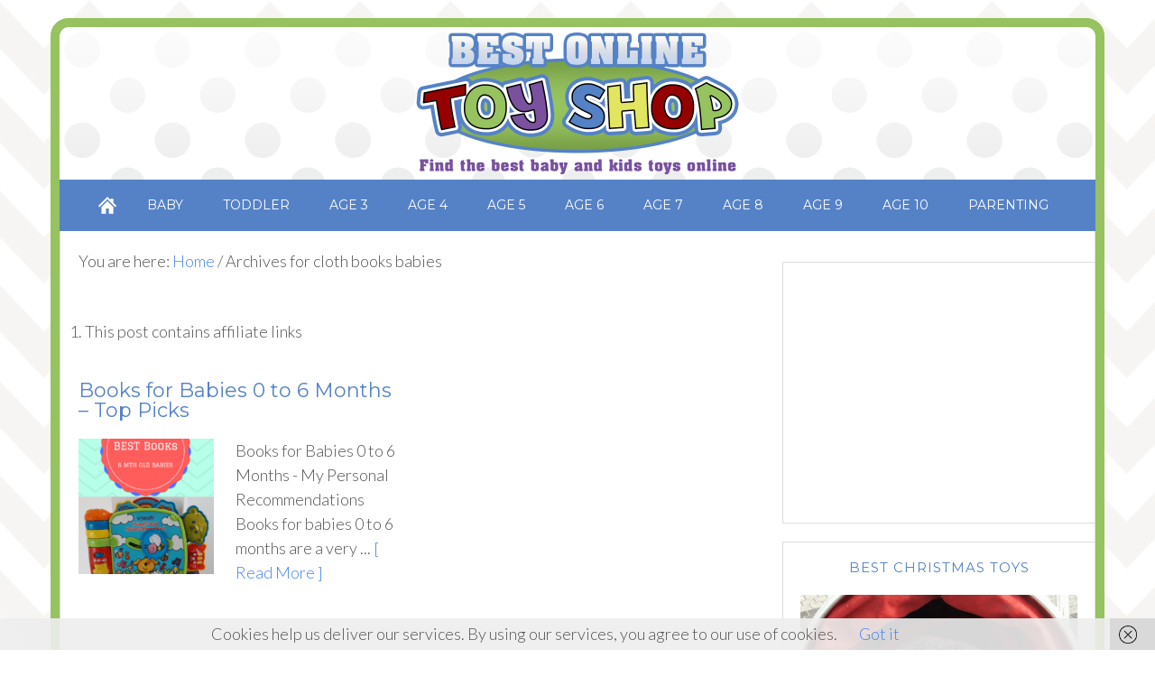

--- FILE ---
content_type: text/html; charset=UTF-8
request_url: https://www.best-online-toy-shop.com/tag/cloth-books-babies/
body_size: 50944
content:
<!DOCTYPE html>
<html lang="en-US">
<head>
<meta charset="UTF-8"/>
<meta name="viewport" content="width=device-width, initial-scale=1"/>
<meta name='robots' content='index, follow, max-image-preview:large, max-snippet:-1, max-video-preview:-1'/>

	<!-- This site is optimized with the Yoast SEO plugin v26.6 - https://yoast.com/wordpress/plugins/seo/ -->
	<title>cloth books babies Archives - BEST ONLINE TOY SHOP</title>
	<link rel="canonical" href="https://www.best-online-toy-shop.com/tag/cloth-books-babies/"/>
	<meta property="og:locale" content="en_US"/>
	<meta property="og:type" content="article"/>
	<meta property="og:title" content="cloth books babies Archives - BEST ONLINE TOY SHOP"/>
	<meta property="og:url" content="https://www.best-online-toy-shop.com/tag/cloth-books-babies/"/>
	<meta property="og:site_name" content="BEST ONLINE TOY SHOP"/>
	<meta name="twitter:card" content="summary_large_image"/>
	<script type="application/ld+json" class="yoast-schema-graph">{"@context":"https://schema.org","@graph":[{"@type":"CollectionPage","@id":"https://www.best-online-toy-shop.com/tag/cloth-books-babies/","url":"https://www.best-online-toy-shop.com/tag/cloth-books-babies/","name":"cloth books babies Archives - BEST ONLINE TOY SHOP","isPartOf":{"@id":"https://www.best-online-toy-shop.com/#website"},"primaryImageOfPage":{"@id":"https://www.best-online-toy-shop.com/tag/cloth-books-babies/#primaryimage"},"image":{"@id":"https://www.best-online-toy-shop.com/tag/cloth-books-babies/#primaryimage"},"thumbnailUrl":"https://www.best-online-toy-shop.com/wp-content/uploads/2016/02/books-for-babies-0-to-6-months.png","breadcrumb":{"@id":"https://www.best-online-toy-shop.com/tag/cloth-books-babies/#breadcrumb"},"inLanguage":"en-US"},{"@type":"ImageObject","inLanguage":"en-US","@id":"https://www.best-online-toy-shop.com/tag/cloth-books-babies/#primaryimage","url":"https://www.best-online-toy-shop.com/wp-content/uploads/2016/02/books-for-babies-0-to-6-months.png","contentUrl":"https://www.best-online-toy-shop.com/wp-content/uploads/2016/02/books-for-babies-0-to-6-months.png","width":800,"height":1200,"caption":"BOOKS FOR BABIES 0 TO 6 MONTHS"},{"@type":"BreadcrumbList","@id":"https://www.best-online-toy-shop.com/tag/cloth-books-babies/#breadcrumb","itemListElement":[{"@type":"ListItem","position":1,"name":"Home","item":"https://www.best-online-toy-shop.com/"},{"@type":"ListItem","position":2,"name":"cloth books babies"}]},{"@type":"WebSite","@id":"https://www.best-online-toy-shop.com/#website","url":"https://www.best-online-toy-shop.com/","name":"BEST ONLINE TOY SHOP","description":"Find the Best Toys and Parenting Advice","potentialAction":[{"@type":"SearchAction","target":{"@type":"EntryPoint","urlTemplate":"https://www.best-online-toy-shop.com/?s={search_term_string}"},"query-input":{"@type":"PropertyValueSpecification","valueRequired":true,"valueName":"search_term_string"}}],"inLanguage":"en-US"}]}</script>
	<!-- / Yoast SEO plugin. -->


<link rel='dns-prefetch' href='//platform-api.sharethis.com'/>
<link rel='dns-prefetch' href='//www.googletagmanager.com'/>
<link rel='dns-prefetch' href='//pagead2.googlesyndication.com'/>
<link rel="alternate" type="application/rss+xml" title="BEST ONLINE TOY SHOP &raquo; Feed" href="https://www.best-online-toy-shop.com/feed/"/>
<link rel="alternate" type="application/rss+xml" title="BEST ONLINE TOY SHOP &raquo; Comments Feed" href="https://www.best-online-toy-shop.com/comments/feed/"/>
<link rel="alternate" type="application/rss+xml" title="BEST ONLINE TOY SHOP &raquo; cloth books babies Tag Feed" href="https://www.best-online-toy-shop.com/tag/cloth-books-babies/feed/"/>
		<style>
			.lazyload,
			.lazyloading {
				max-width: 100%;
			}
		</style>
		<!-- www.best-online-toy-shop.com is managing ads with Advanced Ads 2.0.15 – https://wpadvancedads.com/ --><script id="onlin-ready">
			window.advanced_ads_ready=function(e,a){a=a||"complete";var d=function(e){return"interactive"===a?"loading"!==e:"complete"===e};d(document.readyState)?e():document.addEventListener("readystatechange",(function(a){d(a.target.readyState)&&e()}),{once:"interactive"===a})},window.advanced_ads_ready_queue=window.advanced_ads_ready_queue||[];		</script>
		<style id='wp-img-auto-sizes-contain-inline-css' type='text/css'>
img:is([sizes=auto i],[sizes^="auto," i]){contain-intrinsic-size:3000px 1500px}
/*# sourceURL=wp-img-auto-sizes-contain-inline-css */
</style>
<link rel='stylesheet' id='modern-blogger-pro-css' href='https://www.best-online-toy-shop.com/wp-content/themes/modernbloggerpro/style.css?ver=2.0' type='text/css' media='all'/>
<style id='wp-emoji-styles-inline-css' type='text/css'>

	img.wp-smiley, img.emoji {
		display: inline !important;
		border: none !important;
		box-shadow: none !important;
		height: 1em !important;
		width: 1em !important;
		margin: 0 0.07em !important;
		vertical-align: -0.1em !important;
		background: none !important;
		padding: 0 !important;
	}
/*# sourceURL=wp-emoji-styles-inline-css */
</style>
<style id='wp-block-library-inline-css' type='text/css'>
:root{--wp-block-synced-color:#7a00df;--wp-block-synced-color--rgb:122,0,223;--wp-bound-block-color:var(--wp-block-synced-color);--wp-editor-canvas-background:#ddd;--wp-admin-theme-color:#007cba;--wp-admin-theme-color--rgb:0,124,186;--wp-admin-theme-color-darker-10:#006ba1;--wp-admin-theme-color-darker-10--rgb:0,107,160.5;--wp-admin-theme-color-darker-20:#005a87;--wp-admin-theme-color-darker-20--rgb:0,90,135;--wp-admin-border-width-focus:2px}@media (min-resolution:192dpi){:root{--wp-admin-border-width-focus:1.5px}}.wp-element-button{cursor:pointer}:root .has-very-light-gray-background-color{background-color:#eee}:root .has-very-dark-gray-background-color{background-color:#313131}:root .has-very-light-gray-color{color:#eee}:root .has-very-dark-gray-color{color:#313131}:root .has-vivid-green-cyan-to-vivid-cyan-blue-gradient-background{background:linear-gradient(135deg,#00d084,#0693e3)}:root .has-purple-crush-gradient-background{background:linear-gradient(135deg,#34e2e4,#4721fb 50%,#ab1dfe)}:root .has-hazy-dawn-gradient-background{background:linear-gradient(135deg,#faaca8,#dad0ec)}:root .has-subdued-olive-gradient-background{background:linear-gradient(135deg,#fafae1,#67a671)}:root .has-atomic-cream-gradient-background{background:linear-gradient(135deg,#fdd79a,#004a59)}:root .has-nightshade-gradient-background{background:linear-gradient(135deg,#330968,#31cdcf)}:root .has-midnight-gradient-background{background:linear-gradient(135deg,#020381,#2874fc)}:root{--wp--preset--font-size--normal:16px;--wp--preset--font-size--huge:42px}.has-regular-font-size{font-size:1em}.has-larger-font-size{font-size:2.625em}.has-normal-font-size{font-size:var(--wp--preset--font-size--normal)}.has-huge-font-size{font-size:var(--wp--preset--font-size--huge)}.has-text-align-center{text-align:center}.has-text-align-left{text-align:left}.has-text-align-right{text-align:right}.has-fit-text{white-space:nowrap!important}#end-resizable-editor-section{display:none}.aligncenter{clear:both}.items-justified-left{justify-content:flex-start}.items-justified-center{justify-content:center}.items-justified-right{justify-content:flex-end}.items-justified-space-between{justify-content:space-between}.screen-reader-text{border:0;clip-path:inset(50%);height:1px;margin:-1px;overflow:hidden;padding:0;position:absolute;width:1px;word-wrap:normal!important}.screen-reader-text:focus{background-color:#ddd;clip-path:none;color:#444;display:block;font-size:1em;height:auto;left:5px;line-height:normal;padding:15px 23px 14px;text-decoration:none;top:5px;width:auto;z-index:100000}html :where(.has-border-color){border-style:solid}html :where([style*=border-top-color]){border-top-style:solid}html :where([style*=border-right-color]){border-right-style:solid}html :where([style*=border-bottom-color]){border-bottom-style:solid}html :where([style*=border-left-color]){border-left-style:solid}html :where([style*=border-width]){border-style:solid}html :where([style*=border-top-width]){border-top-style:solid}html :where([style*=border-right-width]){border-right-style:solid}html :where([style*=border-bottom-width]){border-bottom-style:solid}html :where([style*=border-left-width]){border-left-style:solid}html :where(img[class*=wp-image-]){height:auto;max-width:100%}:where(figure){margin:0 0 1em}html :where(.is-position-sticky){--wp-admin--admin-bar--position-offset:var(--wp-admin--admin-bar--height,0px)}@media screen and (max-width:600px){html :where(.is-position-sticky){--wp-admin--admin-bar--position-offset:0px}}

/*# sourceURL=wp-block-library-inline-css */
</style><style id='global-styles-inline-css' type='text/css'>
:root{--wp--preset--aspect-ratio--square: 1;--wp--preset--aspect-ratio--4-3: 4/3;--wp--preset--aspect-ratio--3-4: 3/4;--wp--preset--aspect-ratio--3-2: 3/2;--wp--preset--aspect-ratio--2-3: 2/3;--wp--preset--aspect-ratio--16-9: 16/9;--wp--preset--aspect-ratio--9-16: 9/16;--wp--preset--color--black: #000000;--wp--preset--color--cyan-bluish-gray: #abb8c3;--wp--preset--color--white: #ffffff;--wp--preset--color--pale-pink: #f78da7;--wp--preset--color--vivid-red: #cf2e2e;--wp--preset--color--luminous-vivid-orange: #ff6900;--wp--preset--color--luminous-vivid-amber: #fcb900;--wp--preset--color--light-green-cyan: #7bdcb5;--wp--preset--color--vivid-green-cyan: #00d084;--wp--preset--color--pale-cyan-blue: #8ed1fc;--wp--preset--color--vivid-cyan-blue: #0693e3;--wp--preset--color--vivid-purple: #9b51e0;--wp--preset--gradient--vivid-cyan-blue-to-vivid-purple: linear-gradient(135deg,rgb(6,147,227) 0%,rgb(155,81,224) 100%);--wp--preset--gradient--light-green-cyan-to-vivid-green-cyan: linear-gradient(135deg,rgb(122,220,180) 0%,rgb(0,208,130) 100%);--wp--preset--gradient--luminous-vivid-amber-to-luminous-vivid-orange: linear-gradient(135deg,rgb(252,185,0) 0%,rgb(255,105,0) 100%);--wp--preset--gradient--luminous-vivid-orange-to-vivid-red: linear-gradient(135deg,rgb(255,105,0) 0%,rgb(207,46,46) 100%);--wp--preset--gradient--very-light-gray-to-cyan-bluish-gray: linear-gradient(135deg,rgb(238,238,238) 0%,rgb(169,184,195) 100%);--wp--preset--gradient--cool-to-warm-spectrum: linear-gradient(135deg,rgb(74,234,220) 0%,rgb(151,120,209) 20%,rgb(207,42,186) 40%,rgb(238,44,130) 60%,rgb(251,105,98) 80%,rgb(254,248,76) 100%);--wp--preset--gradient--blush-light-purple: linear-gradient(135deg,rgb(255,206,236) 0%,rgb(152,150,240) 100%);--wp--preset--gradient--blush-bordeaux: linear-gradient(135deg,rgb(254,205,165) 0%,rgb(254,45,45) 50%,rgb(107,0,62) 100%);--wp--preset--gradient--luminous-dusk: linear-gradient(135deg,rgb(255,203,112) 0%,rgb(199,81,192) 50%,rgb(65,88,208) 100%);--wp--preset--gradient--pale-ocean: linear-gradient(135deg,rgb(255,245,203) 0%,rgb(182,227,212) 50%,rgb(51,167,181) 100%);--wp--preset--gradient--electric-grass: linear-gradient(135deg,rgb(202,248,128) 0%,rgb(113,206,126) 100%);--wp--preset--gradient--midnight: linear-gradient(135deg,rgb(2,3,129) 0%,rgb(40,116,252) 100%);--wp--preset--font-size--small: 13px;--wp--preset--font-size--medium: 20px;--wp--preset--font-size--large: 36px;--wp--preset--font-size--x-large: 42px;--wp--preset--spacing--20: 0.44rem;--wp--preset--spacing--30: 0.67rem;--wp--preset--spacing--40: 1rem;--wp--preset--spacing--50: 1.5rem;--wp--preset--spacing--60: 2.25rem;--wp--preset--spacing--70: 3.38rem;--wp--preset--spacing--80: 5.06rem;--wp--preset--shadow--natural: 6px 6px 9px rgba(0, 0, 0, 0.2);--wp--preset--shadow--deep: 12px 12px 50px rgba(0, 0, 0, 0.4);--wp--preset--shadow--sharp: 6px 6px 0px rgba(0, 0, 0, 0.2);--wp--preset--shadow--outlined: 6px 6px 0px -3px rgb(255, 255, 255), 6px 6px rgb(0, 0, 0);--wp--preset--shadow--crisp: 6px 6px 0px rgb(0, 0, 0);}:where(.is-layout-flex){gap: 0.5em;}:where(.is-layout-grid){gap: 0.5em;}body .is-layout-flex{display: flex;}.is-layout-flex{flex-wrap: wrap;align-items: center;}.is-layout-flex > :is(*, div){margin: 0;}body .is-layout-grid{display: grid;}.is-layout-grid > :is(*, div){margin: 0;}:where(.wp-block-columns.is-layout-flex){gap: 2em;}:where(.wp-block-columns.is-layout-grid){gap: 2em;}:where(.wp-block-post-template.is-layout-flex){gap: 1.25em;}:where(.wp-block-post-template.is-layout-grid){gap: 1.25em;}.has-black-color{color: var(--wp--preset--color--black) !important;}.has-cyan-bluish-gray-color{color: var(--wp--preset--color--cyan-bluish-gray) !important;}.has-white-color{color: var(--wp--preset--color--white) !important;}.has-pale-pink-color{color: var(--wp--preset--color--pale-pink) !important;}.has-vivid-red-color{color: var(--wp--preset--color--vivid-red) !important;}.has-luminous-vivid-orange-color{color: var(--wp--preset--color--luminous-vivid-orange) !important;}.has-luminous-vivid-amber-color{color: var(--wp--preset--color--luminous-vivid-amber) !important;}.has-light-green-cyan-color{color: var(--wp--preset--color--light-green-cyan) !important;}.has-vivid-green-cyan-color{color: var(--wp--preset--color--vivid-green-cyan) !important;}.has-pale-cyan-blue-color{color: var(--wp--preset--color--pale-cyan-blue) !important;}.has-vivid-cyan-blue-color{color: var(--wp--preset--color--vivid-cyan-blue) !important;}.has-vivid-purple-color{color: var(--wp--preset--color--vivid-purple) !important;}.has-black-background-color{background-color: var(--wp--preset--color--black) !important;}.has-cyan-bluish-gray-background-color{background-color: var(--wp--preset--color--cyan-bluish-gray) !important;}.has-white-background-color{background-color: var(--wp--preset--color--white) !important;}.has-pale-pink-background-color{background-color: var(--wp--preset--color--pale-pink) !important;}.has-vivid-red-background-color{background-color: var(--wp--preset--color--vivid-red) !important;}.has-luminous-vivid-orange-background-color{background-color: var(--wp--preset--color--luminous-vivid-orange) !important;}.has-luminous-vivid-amber-background-color{background-color: var(--wp--preset--color--luminous-vivid-amber) !important;}.has-light-green-cyan-background-color{background-color: var(--wp--preset--color--light-green-cyan) !important;}.has-vivid-green-cyan-background-color{background-color: var(--wp--preset--color--vivid-green-cyan) !important;}.has-pale-cyan-blue-background-color{background-color: var(--wp--preset--color--pale-cyan-blue) !important;}.has-vivid-cyan-blue-background-color{background-color: var(--wp--preset--color--vivid-cyan-blue) !important;}.has-vivid-purple-background-color{background-color: var(--wp--preset--color--vivid-purple) !important;}.has-black-border-color{border-color: var(--wp--preset--color--black) !important;}.has-cyan-bluish-gray-border-color{border-color: var(--wp--preset--color--cyan-bluish-gray) !important;}.has-white-border-color{border-color: var(--wp--preset--color--white) !important;}.has-pale-pink-border-color{border-color: var(--wp--preset--color--pale-pink) !important;}.has-vivid-red-border-color{border-color: var(--wp--preset--color--vivid-red) !important;}.has-luminous-vivid-orange-border-color{border-color: var(--wp--preset--color--luminous-vivid-orange) !important;}.has-luminous-vivid-amber-border-color{border-color: var(--wp--preset--color--luminous-vivid-amber) !important;}.has-light-green-cyan-border-color{border-color: var(--wp--preset--color--light-green-cyan) !important;}.has-vivid-green-cyan-border-color{border-color: var(--wp--preset--color--vivid-green-cyan) !important;}.has-pale-cyan-blue-border-color{border-color: var(--wp--preset--color--pale-cyan-blue) !important;}.has-vivid-cyan-blue-border-color{border-color: var(--wp--preset--color--vivid-cyan-blue) !important;}.has-vivid-purple-border-color{border-color: var(--wp--preset--color--vivid-purple) !important;}.has-vivid-cyan-blue-to-vivid-purple-gradient-background{background: var(--wp--preset--gradient--vivid-cyan-blue-to-vivid-purple) !important;}.has-light-green-cyan-to-vivid-green-cyan-gradient-background{background: var(--wp--preset--gradient--light-green-cyan-to-vivid-green-cyan) !important;}.has-luminous-vivid-amber-to-luminous-vivid-orange-gradient-background{background: var(--wp--preset--gradient--luminous-vivid-amber-to-luminous-vivid-orange) !important;}.has-luminous-vivid-orange-to-vivid-red-gradient-background{background: var(--wp--preset--gradient--luminous-vivid-orange-to-vivid-red) !important;}.has-very-light-gray-to-cyan-bluish-gray-gradient-background{background: var(--wp--preset--gradient--very-light-gray-to-cyan-bluish-gray) !important;}.has-cool-to-warm-spectrum-gradient-background{background: var(--wp--preset--gradient--cool-to-warm-spectrum) !important;}.has-blush-light-purple-gradient-background{background: var(--wp--preset--gradient--blush-light-purple) !important;}.has-blush-bordeaux-gradient-background{background: var(--wp--preset--gradient--blush-bordeaux) !important;}.has-luminous-dusk-gradient-background{background: var(--wp--preset--gradient--luminous-dusk) !important;}.has-pale-ocean-gradient-background{background: var(--wp--preset--gradient--pale-ocean) !important;}.has-electric-grass-gradient-background{background: var(--wp--preset--gradient--electric-grass) !important;}.has-midnight-gradient-background{background: var(--wp--preset--gradient--midnight) !important;}.has-small-font-size{font-size: var(--wp--preset--font-size--small) !important;}.has-medium-font-size{font-size: var(--wp--preset--font-size--medium) !important;}.has-large-font-size{font-size: var(--wp--preset--font-size--large) !important;}.has-x-large-font-size{font-size: var(--wp--preset--font-size--x-large) !important;}
/*# sourceURL=global-styles-inline-css */
</style>

<style id='classic-theme-styles-inline-css' type='text/css'>
/*! This file is auto-generated */
.wp-block-button__link{color:#fff;background-color:#32373c;border-radius:9999px;box-shadow:none;text-decoration:none;padding:calc(.667em + 2px) calc(1.333em + 2px);font-size:1.125em}.wp-block-file__button{background:#32373c;color:#fff;text-decoration:none}
/*# sourceURL=/wp-includes/css/classic-themes.min.css */
</style>
<link rel='stylesheet' id='cntctfrm_form_style-css' href='https://www.best-online-toy-shop.com/wp-content/plugins/contact-form-plugin/css/form_style.css?ver=4.3.6' type='text/css' media='all'/>
<link rel="preload" class="mv-grow-style" href="https://www.best-online-toy-shop.com/wp-content/plugins/social-pug/assets/dist/style-frontend-pro.css?ver=1.36.3" as="style"><noscript><link rel='stylesheet' id='dpsp-frontend-style-pro-css' href='https://www.best-online-toy-shop.com/wp-content/plugins/social-pug/assets/dist/style-frontend-pro.css?ver=1.36.3' type='text/css' media='all'/>
</noscript><style id='dpsp-frontend-style-pro-inline-css' type='text/css'>

				@media screen and ( max-width : 720px ) {
					.dpsp-content-wrapper.dpsp-hide-on-mobile,
					.dpsp-share-text.dpsp-hide-on-mobile {
						display: none;
					}
					.dpsp-has-spacing .dpsp-networks-btns-wrapper li {
						margin:0 2% 10px 0;
					}
					.dpsp-network-btn.dpsp-has-label:not(.dpsp-has-count) {
						max-height: 40px;
						padding: 0;
						justify-content: center;
					}
					.dpsp-content-wrapper.dpsp-size-small .dpsp-network-btn.dpsp-has-label:not(.dpsp-has-count){
						max-height: 32px;
					}
					.dpsp-content-wrapper.dpsp-size-large .dpsp-network-btn.dpsp-has-label:not(.dpsp-has-count){
						max-height: 46px;
					}
				}
			
/*# sourceURL=dpsp-frontend-style-pro-inline-css */
</style>
<link rel='stylesheet' id='wiziappshare_css-css' href='https://www.best-online-toy-shop.com/wp-content/plugins/mobile-sharing-toolbar/wiziappshare.css?ver=6.9' type='text/css' media='all'/>
<script type="text/javascript" src="https://www.best-online-toy-shop.com/wp-includes/js/jquery/jquery.min.js?ver=3.7.1" id="jquery-core-js"></script>
<script type="text/javascript" src="https://www.best-online-toy-shop.com/wp-includes/js/jquery/jquery-migrate.min.js?ver=3.4.1" id="jquery-migrate-js"></script>
<script type="text/javascript" src="//platform-api.sharethis.com/js/sharethis.js#source=googleanalytics-wordpress#product=ga&amp;property=58a1bf2391c4ff0011528bfb" id="googleanalytics-platform-sharethis-js"></script>
<script type="text/javascript" src="https://www.best-online-toy-shop.com/wp-content/plugins/mobile-sharing-toolbar/wiziappshare.js?ver=6.9" id="wiziappshare_js-js"></script>
<link rel="https://api.w.org/" href="https://www.best-online-toy-shop.com/wp-json/"/><link rel="alternate" title="JSON" type="application/json" href="https://www.best-online-toy-shop.com/wp-json/wp/v2/tags/392"/><link rel="EditURI" type="application/rsd+xml" title="RSD" href="https://www.best-online-toy-shop.com/xmlrpc.php?rsd"/>
<meta name="generator" content="WordPress 6.9"/>
<script type="text/javascript">var ajaxurl = "https://www.best-online-toy-shop.com/wp-admin/admin-ajax.php";</script><meta name="generator" content="Site Kit by Google 1.168.0"/><meta name="google-site-verification" content="dOPONmkWng_Tf_XJNigAoQQi2B0hOfnAh-KIFaKtWJg"/>		<script>
			document.documentElement.className = document.documentElement.className.replace('no-js', 'js');
		</script>
				<style>
			.no-js img.lazyload {
				display: none;
			}

			figure.wp-block-image img.lazyloading {
				min-width: 150px;
			}

			.lazyload,
			.lazyloading {
				--smush-placeholder-width: 100px;
				--smush-placeholder-aspect-ratio: 1/1;
				width: var(--smush-image-width, var(--smush-placeholder-width)) !important;
				aspect-ratio: var(--smush-image-aspect-ratio, var(--smush-placeholder-aspect-ratio)) !important;
			}

						.lazyload, .lazyloading {
				opacity: 0;
			}

			.lazyloaded {
				opacity: 1;
				transition: opacity 400ms;
				transition-delay: 0ms;
			}

					</style>
		<style type="text/css">.site-title a { background: url(https://www.best-online-toy-shop.com/wp-content/uploads/2017/01/Best-Online-Toy-Shop-Banner.png) no-repeat !important; }</style>

<!-- Google AdSense meta tags added by Site Kit -->
<meta name="google-adsense-platform-account" content="ca-host-pub-2644536267352236">
<meta name="google-adsense-platform-domain" content="sitekit.withgoogle.com">
<!-- End Google AdSense meta tags added by Site Kit -->
<meta name="hubbub-info" description="Hubbub 1.36.3"><script>
(function() {
	(function (i, s, o, g, r, a, m) {
		i['GoogleAnalyticsObject'] = r;
		i[r] = i[r] || function () {
				(i[r].q = i[r].q || []).push(arguments)
			}, i[r].l = 1 * new Date();
		a = s.createElement(o),
			m = s.getElementsByTagName(o)[0];
		a.async = 1;
		a.src = g;
		m.parentNode.insertBefore(a, m)
	})(window, document, 'script', 'https://google-analytics.com/analytics.js', 'ga');

	ga('create', 'UA-91843044-1', 'auto');
			ga('send', 'pageview');
	})();
</script>
<style type="text/css" id="custom-background-css">
body.custom-background { background-image: url("https://www.best-online-toy-shop.com/wp-content/uploads/2017/01/back.jpg"); background-position: left top; background-size: auto; background-repeat: repeat; background-attachment: scroll; }
</style>
	
<!-- Google AdSense snippet added by Site Kit -->
<script type="text/javascript" async="async" src="https://pagead2.googlesyndication.com/pagead/js/adsbygoogle.js?client=ca-pub-4491226350628638&amp;host=ca-host-pub-2644536267352236" crossorigin="anonymous"></script>

<!-- End Google AdSense snippet added by Site Kit -->
<link rel="icon" href="https://www.best-online-toy-shop.com/wp-content/uploads/2016/01/cropped-Untitled-design-1-32x32.jpg" sizes="32x32"/>
<link rel="icon" href="https://www.best-online-toy-shop.com/wp-content/uploads/2016/01/cropped-Untitled-design-1-192x192.jpg" sizes="192x192"/>
<link rel="apple-touch-icon" href="https://www.best-online-toy-shop.com/wp-content/uploads/2016/01/cropped-Untitled-design-1-180x180.jpg"/>
<meta name="msapplication-TileImage" content="https://www.best-online-toy-shop.com/wp-content/uploads/2016/01/cropped-Untitled-design-1-270x270.jpg"/>
<meta data-pso-pv="1.2.1" data-pso-pt="archive" data-pso-th="33e305109c1f9bcefb03ce58f6e5f1f5"><script async src="//pagead2.googlesyndication.com/pagead/js/adsbygoogle.js"></script><script pagespeed_no_defer="" data-pso-version="20160831_220753">window.dynamicgoogletags={config:[]};dynamicgoogletags.config=["ca-pub-4491226350628638",[[]],[[[[,[[0,19]],,16,1,1],[,[[20,20]],,34,1,1],[,[[180,199]],,17,1,1],[,[[320,339]],,32,1,1]],[],[]]],"WordPressArchive","5158313648",,0.01,,[,1474328557099],0.01,1,,,"https://www.best-online-toy-shop.com"];(function(){var h=this,aa=function(){throw Error("unimplemented abstract method");},ba=function(a){var b=typeof a;if("object"==b)if(a){if(a instanceof Array)return"array";if(a instanceof Object)return b;var c=Object.prototype.toString.call(a);if("[object Window]"==c)return"object";if("[object Array]"==c||"number"==typeof a.length&&"undefined"!=typeof a.splice&&"undefined"!=typeof a.propertyIsEnumerable&&!a.propertyIsEnumerable("splice"))return"array";if("[object Function]"==c||"undefined"!=typeof a.call&&"undefined"!=
typeof a.propertyIsEnumerable&&!a.propertyIsEnumerable("call"))return"function"}else return"null";else if("function"==b&&"undefined"==typeof a.call)return"object";return b},q=function(a){return"number"==typeof a},ca=function(a,b){var c=Array.prototype.slice.call(arguments,1);return function(){var b=c.slice();b.push.apply(b,arguments);return a.apply(this,b)}},r=function(a,b){function c(){}c.prototype=b.prototype;a.Ma=b.prototype;a.prototype=new c;a.prototype.constructor=a;a.Oa=function(a,c,f){for(var d=
Array(arguments.length-2),e=2;e<arguments.length;e++)d[e-2]=arguments[e];return b.prototype[c].apply(a,d)}};var da=String.prototype.trim?function(a){return a.trim()}:function(a){return a.replace(/^[\s\xa0]+|[\s\xa0]+$/g,"")},ea=function(a,b){return a<b?-1:a>b?1:0},fa=function(a){return String(a).replace(/\-([a-z])/g,function(a,c){return c.toUpperCase()})};var ga=Array.prototype.filter?function(a,b,c){return Array.prototype.filter.call(a,b,c)}:function(a,b,c){for(var d=a.length,e=[],f=0,g="string"==typeof a?a.split(""):a,k=0;k<d;k++)if(k in g){var l=g[k];b.call(c,l,k,a)&&(e[f++]=l)}return e},ha=Array.prototype.map?function(a,b,c){return Array.prototype.map.call(a,b,c)}:function(a,b,c){for(var d=a.length,e=Array(d),f="string"==typeof a?a.split(""):a,g=0;g<d;g++)g in f&&(e[g]=b.call(c,f[g],g,a));return e};var t;a:{var ia=h.navigator;if(ia){var ja=ia.userAgent;if(ja){t=ja;break a}}t=""}var u=function(a){return-1!=t.indexOf(a)};var la=function(a,b){var c=ka;Object.prototype.hasOwnProperty.call(c,a)||(c[a]=b(a))};var ma=function(a,b){for(var c in a)Object.prototype.hasOwnProperty.call(a,c)&&b.call(void 0,a[c],c,a)};var na=function(a,b,c,d,e){this.fa=c||4E3;this.H=a||"&";this.sa=b||",$";this.R=void 0!==d?d:"trn";this.Na=e||null;this.ra=!1;this.T={};this.Ea=0;this.L=[]},qa=function(a,b,c,d){b=b+"//"+c+d;var e=oa(a)-d.length-0;if(0>e)return"";a.L.sort(function(a,b){return a-b});d=null;c="";for(var f=0;f<a.L.length;f++)for(var g=a.L[f],k=a.T[g],l=0;l<k.length;l++){if(!e){d=null==d?g:d;break}var m=pa(k[l],a.H,a.sa);if(m){m=c+m;if(e>=m.length){e-=m.length;b+=m;c=a.H;break}else a.ra&&(c=e,m[c-1]==a.H&&--c,b+=m.substr(0,
c),c=a.H,e=0);d=null==d?g:d}}f="";a.R&&null!=d&&(f=c+a.R+"="+(a.Na||d));return b+f+""},oa=function(a){if(!a.R)return a.fa;var b=1,c;for(c in a.T)b=c.length>b?c.length:b;return a.fa-a.R.length-b-a.H.length-1},pa=function(a,b,c,d,e){var f=[];ma(a,function(a,k){var g=ra(a,b,c,d,e);g&&f.push(k+"="+g)});return f.join(b)},ra=function(a,b,c,d,e){if(null==a)return"";b=b||"&";c=c||",$";"string"==typeof c&&(c=c.split(""));if(a instanceof Array){if(d=d||0,d<c.length){for(var f=[],g=0;g<a.length;g++)f.push(ra(a[g],
b,c,d+1,e));return f.join(c[d])}}else if("object"==typeof a)return e=e||0,2>e?encodeURIComponent(pa(a,b,c,d,e+1)):"...";return encodeURIComponent(String(a))};var ua=function(a,b,c,d){var e=sa;try{var f;b instanceof na?f=b:(f=new na,ma(b,function(a,b){var c=f,d=c.Ea++,e={};e[b]=a;e=[e];c.L.push(d);c.T[d]=e}));if((c?e.Ka:Math.random())<(d||e.ua)){var g=qa(f,e.Ha,e.wa,e.Ga+a+"&");ta(g)}}catch(k){}},ta=function(a){h.google_image_requests||(h.google_image_requests=[]);var b=h.document.createElement("img");b.src=a;h.google_image_requests.push(b)};var va=window;var wa=u("Opera"),v=u("Trident")||u("MSIE"),xa=u("Edge"),ya=u("Gecko")&&!(-1!=t.toLowerCase().indexOf("webkit")&&!u("Edge"))&&!(u("Trident")||u("MSIE"))&&!u("Edge"),za=-1!=t.toLowerCase().indexOf("webkit")&&!u("Edge"),Aa=function(){var a=h.document;return a?a.documentMode:void 0},Ba;
a:{var Ca="",Da=function(){var a=t;if(ya)return/rv\:([^\);]+)(\)|;)/.exec(a);if(xa)return/Edge\/([\d\.]+)/.exec(a);if(v)return/\b(?:MSIE|rv)[: ]([^\);]+)(\)|;)/.exec(a);if(za)return/WebKit\/(\S+)/.exec(a);if(wa)return/(?:Version)[ \/]?(\S+)/.exec(a)}();Da&&(Ca=Da?Da[1]:"");if(v){var Ea=Aa();if(null!=Ea&&Ea>parseFloat(Ca)){Ba=String(Ea);break a}}Ba=Ca}
var Fa=Ba,ka={},Ga=function(a){la(a,function(){for(var b=0,c=da(String(Fa)).split("."),d=da(String(a)).split("."),e=Math.max(c.length,d.length),f=0;0==b&&f<e;f++){var g=c[f]||"",k=d[f]||"";do{g=/(\d*)(\D*)(.*)/.exec(g)||["","","",""];k=/(\d*)(\D*)(.*)/.exec(k)||["","","",""];if(0==g[0].length&&0==k[0].length)break;b=ea(0==g[1].length?0:parseInt(g[1],10),0==k[1].length?0:parseInt(k[1],10))||ea(0==g[2].length,0==k[2].length)||ea(g[2],k[2]);g=g[3];k=k[3]}while(0==b)}return 0<=b})},Ha=h.document,Ia=Ha&&
v?Aa()||("CSS1Compat"==Ha.compatMode?parseInt(Fa,10):5):void 0;var Ja;if(!(Ja=!ya&&!v)){var Ka;if(Ka=v)Ka=9<=Number(Ia);Ja=Ka}Ja||ya&&Ga("1.9.1");v&&Ga("9");var La=function(a,b,c,d){this.top=a;this.right=b;this.bottom=c;this.left=d};La.prototype.floor=function(){this.top=Math.floor(this.top);this.right=Math.floor(this.right);this.bottom=Math.floor(this.bottom);this.left=Math.floor(this.left);return this};var sa;sa=new function(){this.Ha="http:"===va.location.protocol?"http:":"https:";this.wa="pagead2.googlesyndication.com";this.Ga="/pagead/gen_204?id=";this.ua=.01;this.Ka=Math.random()};var x=function(){},Ma="function"==typeof Uint8Array,z=function(a,b,c){a.b=null;b||(b=[]);a.Qa=void 0;a.M=-1;a.g=b;a:{if(a.g.length){b=a.g.length-1;var d=a.g[b];if(d&&"object"==typeof d&&"array"!=ba(d)&&!(Ma&&d instanceof Uint8Array)){a.P=b-a.M;a.G=d;break a}}a.P=Number.MAX_VALUE}a.Pa={};if(c)for(b=0;b<c.length;b++)d=c[b],d<a.P?(d+=a.M,a.g[d]=a.g[d]||y):a.G[d]=a.G[d]||y},y=[],A=function(a,b){if(b<a.P){var c=b+a.M,d=a.g[c];return d===y?a.g[c]=[]:d}d=a.G[b];return d===y?a.G[b]=[]:d},Oa=function(a){a=
A(Na,a);return null==a?a:+a},B=function(a,b,c){b<a.P?a.g[b+a.M]=c:a.G[b]=c},C=function(a,b,c){a.b||(a.b={});if(!a.b[c]){var d=A(a,c);d&&(a.b[c]=new b(d))}return a.b[c]},D=function(a,b,c){a.b||(a.b={});if(!a.b[c]){for(var d=A(a,c),e=[],f=0;f<d.length;f++)e[f]=new b(d[f]);a.b[c]=e}b=a.b[c];b==y&&(b=a.b[c]=[]);return b},Pa=function(a,b,c){a.b||(a.b={});c=c||[];for(var d=[],e=0;e<c.length;e++)d[e]=c[e].g;a.b[b]=c;B(a,b,d)};x.prototype.toString=function(){return this.g.toString()};
var Qa=function(a){var b;if("array"==ba(a)){for(var c=Array(a.length),d=0;d<a.length;d++)null!=(b=a[d])&&(c[d]="object"==typeof b?Qa(b):b);return c}if(Ma&&a instanceof Uint8Array)return new Uint8Array(a);c={};for(d in a)null!=(b=a[d])&&(c[d]="object"==typeof b?Qa(b):b);return c};var E=function(a){this.ia={};this.ia.c=a;this.o=[];this.u=null;this.v=[];this.ba=0};E.prototype.i=function(a){for(var b=0;b<this.o.length;b++)if(this.o[b]==a)return this;this.o.push(a);return this};var Ra=function(a,b){a.u=a.u?a.u:b;return a};E.prototype.C=function(a){for(var b=0;b<this.v.length;b++)if(this.v[b]==a)return this;this.v.push(a);return this};
E.prototype.getData=function(a){var b=this.ia,c={},d;for(d in b)c[d]=b[d];0<this.ba&&(c.t=this.ba);c.err=this.o.join();c.warn=this.v.join();if(this.u){c.excp_n=this.u.name;c.excp_m=this.u.message&&this.u.message.substring(0,512);if(b=this.u.stack){d=this.u.stack;try{-1==d.indexOf("")&&(d="\n"+d);for(var e;d!=e;)e=d,d=d.replace(/((https?:\/..*\/)[^\/:]*:\d+(?:.|\n)*)\2/,"$1");b=d.replace(/\n */g,"\n")}catch(f){b=""}}c.excp_s=b}c.w=0<a.innerWidth?a.innerWidth:null;c.h=0<a.innerHeight?a.innerHeight:
null;return c};var Ta=function(a,b){Sa(a,a.za,a.V,b)},Sa=function(a,b,c,d){var e=d.u;d=d.getData(a.K);a.Ba?(d.type=b,a.K.console.log(d),e&&a.K.console.error(e)):0<c&&ua(b,d,"jserror"!=b,c)};var F=function(a){return a.dynamicgoogletags=a.dynamicgoogletags||{}};var G=function(a){z(this,a,Ua)};r(G,x);var Ua=[4];G.prototype.getId=function(){return A(this,3)};var H=function(a){z(this,a,null)};r(H,x);var Va=function(a){z(this,a,null)};r(Va,x);var I=function(a){return C(a,G,1)},J=function(a){z(this,a,Wa)};r(J,x);var Wa=[1];J.prototype.j=function(){return D(this,Va,1)};J.prototype.ka=function(a){Pa(this,1,a)};var K=function(a){z(this,a,Xa)};r(K,x);var Xa=[2];K.prototype.ea=function(){return A(this,3)};K.prototype.la=function(a){B(this,3,a)};var Ya=function(a){z(this,a,null)};r(Ya,x);var L=function(a){z(this,a,Za)};r(L,x);var Za=[1,2,3];L.prototype.j=function(){return D(this,Va,2)};
L.prototype.ka=function(a){Pa(this,2,a)};var M=function(a){z(this,a,$a)};r(M,x);var $a=[3];M.prototype.B=function(){return A(this,1)};M.prototype.D=function(){return C(this,J,2)};M.prototype.O=function(){return A(this,4)};M.prototype.ea=function(){return A(this,5)};M.prototype.la=function(a){B(this,5,a)};M.prototype.N=function(){return C(this,ab,9)};var ab=function(a){z(this,a,null)};r(ab,x);var bb=function(a){this.m=a;this.na=[]};bb.prototype.f=function(){return 0<D(this.m,L,3).length?D(this.m,L,3)[0]:null};var cb=function(a){var b=["adsbygoogle-placeholder"];a=a.className?a.className.split(/\s+/):[];for(var c={},d=0;d<a.length;++d)c[a[d]]=!0;for(d=0;d<b.length;++d)if(!c[b[d]])return!1;return!0};var db=function(a,b){for(var c=0;c<b.length;c++){var d=b[c],e=fa(d.Ra);a[e]=d.value}},eb=function(a){return a.adsbygoogle=a.adsbygoogle||[]};var fb=function(a,b){if(!a)return!1;var c;c=b.getComputedStyle?b.getComputedStyle(a,null):a.currentStyle;if(!c)return!1;c=c.cssFloat||c.styleFloat;return"left"==c||"right"==c},gb=function(a){for(a=a.previousSibling;a&&1!=a.nodeType;)a=a.previousSibling;return a?a:null},hb=function(a){return!!a.nextSibling||!!a.parentNode&&hb(a.parentNode)};var ib=function(a,b){var c=a.length;if(null!=c)for(var d=0;d<c;d++)b.call(void 0,a[d],d)};var jb=function(a,b,c,d){this.Da=a;this.ga=b;this.ha=c;this.X=d};jb.prototype.query=function(a){var b=[];try{b=a.querySelectorAll(this.Da)}catch(f){}if(!b.length)return[];a=b;b=a.length;if(0<b){for(var c=Array(b),d=0;d<b;d++)c[d]=a[d];a=c}else a=[];q(this.ga)&&(b=this.ga,0>b&&(b+=a.length),a=0<=b&&b<a.length?[a[b]]:[]);if(q(this.ha)){b=[];for(c=0;c<a.length;c++){var d=kb(a[c]),e=this.ha;0>e&&(e+=d.length);0<=e&&e<d.length&&b.push(d[e])}a=b}return a=lb(this,a)};
var lb=function(a,b){if(null==a.X)return b;switch(a.X){case 1:return b.slice(1);case 2:return b.slice(0,b.length-1);case 3:return b.slice(1,b.length-1);case 0:return b;default:throw Error("Unknown ignore mode: "+a.X);}},kb=function(a){var b=[];ib(a.getElementsByTagName("p"),function(a){100<=mb(a)&&b.push(a)});return b},mb=function(a){if(3==a.nodeType)return a.length;if(1!=a.nodeType||"SCRIPT"==a.tagName)return 0;var b=0;ib(a.childNodes,function(a){b+=mb(a)});return b},nb=function(a){return 0==a.length||
isNaN(a[0])?a:"\\"+(30+parseInt(a[0],10))+" "+a.substring(1)};var ob=function(a,b){var c=0,d=A(a,6);if(void 0!==d)switch(d){case 0:c=1;break;case 1:c=2;break;case 2:c=3}var d=null,e=A(a,7);if(A(a,1)||a.getId()||0<A(a,4).length){var f=a.getId(),g=A(a,1),k=A(a,4),d=A(a,2),e=A(a,5),l="";g&&(l+=g);f&&(l+="#"+nb(f));if(k)for(f=0;f<k.length;f++)l+="."+nb(k[f]);d=(k=l)?new jb(k,d,e,c):null}else e&&(d=new jb(e,A(a,2),A(a,5),c));return d?d.query(b||document):[]},pb=function(a,b){if(a==b)return!0;if(!a||!b||A(a,1)!=A(b,1)||A(a,2)!=A(b,2)||a.getId()!=b.getId()||A(a,7)!=
A(b,7)||A(a,5)!=A(b,5)||A(a,6)!=A(b,6))return!1;var c=A(a,4),d=A(b,4);if(c||d)if(c&&d&&c.length==d.length)for(var e=0;e<c.length;e++){if(c[e]!=d[e])return!1}else return!1;return!0};var qb=function(a){a=a.document;return("CSS1Compat"==a.compatMode?a.documentElement:a.body)||{}},sb=function(a){return void 0===a.pageYOffset?(a.document.documentElement||a.document.body.parentNode||a.document.body).scrollTop:a.pageYOffset};var tb=function(a,b){var c=I(b);if(!c)return null;c=ob(c,a);return 0<c.length?c[0]:null},ub=function(a,b){var c=N(a,b,!0);return q(c)&&!(c<=qb(a).clientHeight)},vb=function(a,b){return a.body?b-a.body.getBoundingClientRect().top:b},N=function(a,b,c){if(!c||!q(A(b,8))){var d=tb(a.document,b);if(d){var e=null!=C(b,H,2)?A(C(b,H,2),3):void 0;c=window.document.createElement("div");c.className="googlepublisherpluginad";var f=c.style;f.textAlign="center";f.width="100%";f.height="0px";f.clear=e?"both":"none";
wb(c,d,A(b,3));d=c.getBoundingClientRect().top+sb(a);c.parentNode.removeChild(c);B(b,8,d)}}b=A(b,8);return q(b)?b-sb(a):null},xb={0:0,1:1,2:2,3:3},yb={0:"auto",1:"horizontal",2:"vertical",3:"rectangle"},zb=function(a,b){a.sort(function(a,d){var c=N(b,a,!0),c=q(c)?c:Number.POSITIVE_INFINITY,f=N(b,d,!0),f=q(f)?f:Number.POSITIVE_INFINITY;return c-f})},wb=function(a,b,c){switch(xb[c]){case 0:b.parentNode&&b.parentNode.insertBefore(a,b);break;case 3:if(c=b.parentNode){var d=b.nextSibling;if(d&&d.parentNode!=
c)for(;d&&8==d.nodeType;)d=d.nextSibling;c.insertBefore(a,d)}break;case 1:b.insertBefore(a,b.firstChild);break;case 2:b.appendChild(a)}"INS"==b.tagName&&cb(b)&&(b.style.display="block")};var O=function(a){this.a=a;this.l=[];this.aa=0;this.o=[];this.v=[];this.W=null;this.ja=!1};O.prototype.apply=aa;O.prototype.A=aa;
var Ab=function(a,b){var c=C(a.f(),G,4);if(!(c&&b&&A(b,1)==A(c,1)&&b.getId()==c.getId()&&q(A(b,2))&&q(A(b,5))))return!1;var c=A(c,4),d=A(b,4);if(c.length!=d.length)return!1;for(var e=0;e<c.length;++e)if(d[e]!=c[e])return!1;return!0},Bb=function(a){var b=q(void 0)?void 0:20,c=a.f(),d=c.j(),e=C(c,G,4);if(!(a.ja||0>=b)&&e&&0!=ob(e,a.a.document).length){a.ja=!0;for(var c=[],f=0;f<d.length;++f){var g=d[f],k=I(g);if(Ab(a,k)){var l=A(k,2),k=A(k,5);null!=l&&null!=k&&0<=l&&0<=k&&(!c[l]||A(I(c[l]),5)<k)&&(c[l]=
g)}}k=0;d=ob(e,a.a.document);for(l=0;l<c.length&&k<b;++l){var e=k,f=a,m=d[l],g=c[l],k=b-k,n=f.f().j(),p=0;if(m&&g){m=kb(m).length;switch(A(I(g),6)){case 0:case 1:--m;break;case 2:m-=2}for(var w=A(I(g),5)+1;w<m&&p<k;++w){var rb=new g.constructor(Qa(g.g)),vc=I(rb);B(vc,5,w);n.push(rb);p++}}p&&f.f().ka(n);k=e+p}}};O.prototype.i=function(a){for(var b=0;b<this.o.length;++b)if(this.o[b]==a)return;this.o.push(a)};O.prototype.C=function(a){for(var b=0;b<this.v.length;++b)if(this.v[b]==a)return;this.v.push(a)};
var Cb=function(a,b,c){var d=xb[A(b,3)],e=tb(a.a.document,b);if(e){var f=I(b)?A(I(b),2):void 0,g;a:{g=a.a;if(null!=f)switch(d){case 0:g=fb(gb(e),g);break a;case 3:g=fb(e,g);break a;case 2:f=e.lastChild;g=fb(f?1==f.nodeType?f:gb(f):null,g);break a}g=!1}if(!g&&(c||2!=d||hb(e))&&(c=1==d||2==d?e:e.parentNode,!c||"INS"==c.tagName&&cb(c)||!(0>=c.offsetWidth)))a:if(A(b,7))a.C(8);else{b:if(A(b,5))c=A(b,5);else{if(c=P(a).f())if(c=A(c,3),a.aa<c.length){c=c[a.aa++];break b}a.i(4);c=null}if(null!=c){B(b,7,!0);
d=[];(g=a.O())&&d.push(g);g=P(a).na;for(f=0;f<g.length;++f)d.push(g[f]);q(A(b,9))&&d.push("pso-lv-"+A(b,9));var k=a.a.document;g=a.B();var f=A(b,6),f=null!=f?yb[f]:f,l=C(b,H,2),m={};l&&(m.ma=A(l,1),m.ca=A(l,2),m.ta=!!A(l,3));var l=c,n=k.createElement("div"),p=n.style;p.textAlign="center";p.width="100%";p.height="auto";p.clear=m.ta?"both":"none";m.Fa&&db(p,m.Fa);k=k.createElement("ins");p=k.style;p.display="block";p.margin="auto";p.backgroundColor="transparent";m.ma&&(p.marginTop=m.ma);m.ca&&(p.marginBottom=
m.ca);m.oa&&db(p,m.oa);n.appendChild(k);n.className="googlepublisherpluginad";k.className="adsbygoogle";k.setAttribute("data-ad-client",g);k.setAttribute("data-ad-format",f?f:"auto");k.setAttribute("data-tag-origin","pso");l&&k.setAttribute("data-ad-slot",l);d.length&&k.setAttribute("data-ad-channel",d.join("+"));wb(n,e,A(b,3));try{eb(a.a).push({})}catch(w){A(b,5)!=c&&a.aa--;B(b,7,!1);a.C(6);n&&n.parentNode&&n.parentNode.removeChild(n);break a}a.l.push(n)}}}},Db=function(a,b){for(var c=Number.POSITIVE_INFINITY,
d=0;d<a.l.length;++d)var e=a.l[d].getBoundingClientRect().top,f=a.l[d].getBoundingClientRect().bottom,c=Math.min(c,b<e?e-b:f<b?b-f:0);return c},P=function(a){a=F(a.a).ps||null;if(!a)throw Error("No placementState");return a},Eb=function(a,b){var c=P(a).m;if(!c||!c.B())return a.i(5),!1;c=D(c,L,3)[0];return c?A(c,3).length<b?(a.i(4),a.i(5),!1):!0:(a.i(5),!1)};O.prototype.B=function(){return P(this).m.B()||""};O.prototype.O=function(){return P(this).m.O()||void 0};
O.prototype.D=function(){return P(this).m.D()||new J};O.prototype.f=function(){var a=P(this).f();if(!a)throw Error("No mConfig");return a};var Fb=function(a){a=A(a.f(),6);return null!=a&&0<a};var Gb=function(){this.I=this.J=this.Z=null};var Q=function(a){O.call(this,a)};r(Q,O);Q.prototype.apply=function(a){var b;(b=P(this).m)&&b.B()&&b.D()?b=!0:(this.i(5),b=!1);if(b){b=this.D().j();for(var c=0;c<b.length;c++){var d=b[c];A(d,7)||Cb(this,d,a)}}};Q.prototype.A=function(){return(0==this.D().j().length||0<this.l.length)&&0==this.o.length};var Hb=function(a){O.call(this,a);if(Eb(this,0)){a=this.D().j();for(var b=this.f().j(),c=0;c<a.length;c++){var d=a[c],e;a:{e=d;var f=b;if(e&&I(e))for(var g=0;g<f.length;g++){var k=f[g];if(A(e,3)==A(k,3)&&pb(I(e),I(k))){e=k;break a}}e=null}e&&C(e,H,2)&&(e=C(e,H,2),d.b||(d.b={}),f=e?e.g:e,d.b[2]=e,B(d,2,f))}}};r(Hb,Q);var Ib=function(a,b){var c=void 0===b.pageXOffset?(b.document.documentElement||b.document.body.parentNode||b.document.body).scrollLeft:b.pageXOffset,d=sb(b);if(a.getBoundingClientRect){var e=a.getBoundingClientRect();return new La(e.top+d,e.right+c,e.bottom+d,e.left+c)}e=b.document.createRange();e.selectNodeContents(a);if(e.collapsed)return new La(0,0,0,0);e=e.getBoundingClientRect();return new La(e.top+d,e.right+c,e.bottom+d,e.left+c)};var Jb={"120x90":!0,"160x90":!0,"180x90":!0,"200x90":!0,"468x15":!0,"728x15":!0};var Kb=function(a,b){var c=a.id;return!!c&&!!c.indexOf&&"function"===typeof c.indexOf&&0===c.indexOf(b)};var Lb=function(a){var b=a.googletag;if(!b||"function"!=typeof b.pubads)return R("div[id^=div-gpt-ad]",a);var c=[];try{for(var d=b.pubads().getSlots(),b=0;b<d.length;b++){var e=d[b].getSlotElementId(),f=a.document.getElementById(e);null!=f&&c.push(f)}}catch(g){ua("ladd_evt",{ok:0,err:g.toString()},!0,.1)}return c},Mb=function(a){var b=R("iframe[id^=aswift_],iframe[id^=google_ads_frame]",a);return ga(b,function(b){if("IFRAME"!=b.tagName&&"INS"!=b.tagName||!Kb(b,"google_ads_frame")&&!Kb(b,"aswift_"))b=
!1;else{b=Ib(b,a);var c=b.bottom-b.top;b=!(Jb[b.right-b.left+"x"+c]&&50>c)}return b})},Nb=function(a){return R("iframe[id^=aswift_],iframe[id^=google_ads_frame]",a)},R=function(a,b){return ha(b.document.querySelectorAll(a),function(a){return a})},Qb=function(a){this.K=a;this.Aa=Lb(a);this.qa=R("ins.adsbygoogle",a);this.pa=Nb(a);this.Ia=Mb(a);this.Ja=R("[__lsu_res=reserved]",a);this.S=[];a=Ob(this);for(var b=0;b<a.length;b++)this.S.push(new Pb(a[b]))},Ob=function(a){return[].concat(a.Aa,a.qa,a.pa,
a.Ja)},Pb=function(a){this.xa=a;this.U=null};var S=function(a){O.call(this,a)};r(S,O);S.prototype.apply=function(){};S.prototype.A=function(){var a;if(Fb(this)){var b=this.a;a=Lb(b);var c=R("ins.adsbygoogle",b),d=Nb(b),b=R("[__lsu_res=reserved]",b);a=0<[].concat(a,c,d,b).length}else a=!0;return a};var Rb=function(a){O.call(this,a);this.F=null};r(Rb,O);
Rb.prototype.apply=function(a){if(a&&Eb(this,2)){Bb(this);a=qb(this.a).clientHeight||640;null==this.F&&(this.F=new Qb(this.a));var b=this.F.Ia.length;if(!(5<=b)){var b=Math.min(2,5-b),c=this.f().j();zb(c,this.a);for(var d=0;d<c.length&&this.l.length<b;++d){var e=c[d];if(ub(this.a,e)){var f=N(this.a,e,!0);if(void 0!==f){var g;a:{g=this.F;for(var k=a,l=f,m=0;m<g.S.length;m++){var n=l,p=k,w;w=g.S[m];w.U||(w.U=Ib(w.xa,g.K));w=w.U;if(w.top-p<n&&n<w.bottom+p){g=!0;break a}}g=!1}g||Db(this,f)<a||Cb(this,
e,!0)}}}0==this.l.length&&this.C(1)}}};Rb.prototype.A=function(){return Fb(this)?0<Ob(this.F).length:!0};var Sb=function(a){O.call(this,a);this.Y=!1};r(Sb,S);
Sb.prototype.apply=function(a){if(a&&!this.Y){var b;a:{var c=this.a.document;b=c.body;if(a&&b){a=this.B();var d=c.createElement("div");d.className="googlepublisherpluginad";d.style.display="block";c=c.createElement("ins");c.className="adsbygoogle";c.setAttribute("data-ad-client",a);c.setAttribute("data-reactive-ad-format","1");c.setAttribute("data-tag-origin","pso");c.style.display="none";d.appendChild(c);wb(d,b,2);try{eb(this.a).push({})}catch(e){this.C(6);d&&d.parentNode&&d.parentNode.removeChild(d);
b=5;break a}this.l.push(d);b=0}else b=4}this.Y=0==b}};Sb.prototype.A=function(){return this.Y&&S.prototype.A.call(this)};var T=function(a){O.call(this,a);a=qb(a).clientHeight;this.va=.1*a;this.Ca=.75*a};r(T,O);
T.prototype.apply=function(a){if(Eb(this,3)&&!this.A()){Bb(this);var b=this.f().j();zb(b,this.a);var c;c=this.va;var d;d=document;d=d.querySelectorAll?d.querySelectorAll("header,#header,#masthead,.header,.site-header"):[];for(var e=d.length,f=0<e?d[0]:null,g=1;g<e;g++)d[g].getBoundingClientRect().top<f.getBoundingClientRect().top&&(f=d[g]);(d=f)&&(d=d.getBoundingClientRect())&&d.top!=d.bottom&&d.left!=d.right&&(c=Math.min(c,vb(document,d.bottom)));for(d=0;d<b.length&&3>this.l.length;d++){e=b[d];var f=
c,g=this.a.document,k=N(this.a,e,!1);!q(k)||vb(g,k)<f?f=!1:(f=Db(this,k),f=this.Ca<f);f&&(f=ub(this.a,e),g=A(e,6)||0,f&&0==g&&B(e,6,3),!f&&a||Cb(this,e,a))}}};T.prototype.A=function(){return 3==this.l.length};var U={};U[16]=Q;U[17]=Q;U[19]=S;U[29]=Rb;U[33]=S;U[30]=Sb;U[28]=T;U[34]=T;U[32]=Hb;U[1]=Q;U[8]=S;U[11]=Q;var Tb=[19,29,33,30,16,32,17,34],Ub=[16,19,33,30,17,1,6,8,11];var Vb=function(a,b){var c=a.google_ad_modifications=a.google_ad_modifications||{};(c.ad_channels=c.ad_channels||[]).push(b)};var Wb=function(a){return 0>a||99<a?null:10>a?"0"+a:""+a};var Xb=function(a,b){for(var c=a.google_ad_modifications=a.google_ad_modifications||{},c=c.loeids=c.loeids||[],d=0;d<b.length;d++)c.push(b[d])};var Yb=function(a,b,c){this.da=a;this.ya=c?c:new ab};Yb.prototype.N=function(){return this.ya||new ab};var Zb=function(a){if(!q(a))return!1;for(var b=0;b<Tb.length;++b)if(a==Tb[b])return!1;return!0},dc=function(){var a=V,b=$b,c=ac,d=b.f();if(!d)return bc(16);var e=null,f;a:{f=D(d,K,1);for(var g=0;g<f.length;++g){for(var k=!0,l=0;l<Ub.length;++l)A(f[g],4)==Ub[l]&&(k=!1);if(k){f=[];0==d.j().length&&f.push("PsoInvalidVariant");0==A(d,3).length&&f.push("PsoNoAdSlotCodes");break a}}f=[]}if(0==f.length)a:{e=D(d,K,1);f=c.da;if(q(f))for(g=0;g<e.length;g++)if(k=e[g],U[A(k,4)])for(var l=D(k,Ya,2),m=0;m<l.length;m++){var n=
l[m],p=A(n,1),n=A(n,2);if(q(p)&&q(n)&&f>=p&&f<=n){e=k;break a}}e=null}else for(g=0;g<f.length;++g)b.na.push(f[g]);if(!e){f=D(d,K,1);e={};for(g=0;g<f.length;g++)e[A(f[g],4)]=!0;f=null;e[19]||e[8]?f=19:e[16]||e[1]?f=16:0<d.j().length&&0<A(d,3).length&&e[34]&&(f=34);null!=f?(e=new K,B(e,6,3),B(e,4,f),16!=f&&19!=f&&e.la("pso-ama-fallback")):e=null}if(!e)return bc(16);(f=e.ea())&&Vb(a,f);f=!0;A(c.N(),2)&&(Date.now?Date.now():+new Date)<A(c.N(),2)||(Vb(a,"pso-ama-exd"),f=!1);A(b.m,11)&&(Vb(a,"pso-ama-stl-tmp"),
f=!1);f&&Vb(a,"pso-ama-elig");2==A(e,6)&&(b=A(e,1),null!=b&&Xb(a,[""+b]));if(f&&(2==A(e,6)||1==A(e,6))){d=D(d,K,1);if(null===c.da)c=[];else{b={};c=[];for(f=0;f<d.length;f++)g=cc(d[f]),null==g||b[g]||(b[g]=!0,c.push(g));b=cc(e);if(null!=b){d=[];b=Wb(b);f=!1;if(b)for(g=0;g<c.length;g++)k=Wb(c[g]),b==k&&(f=!0),k&&d.push("950"+b+k);f||(d=[]);c=d}else c=[]}Xb(a,c)}a=new Gb;a.Z=A(e,5);a.J=A(e,4);return a},bc=function(a){var b=new Gb;b.J=a;return b},ec=function(a){a=a.google_ad_modifications=a.google_ad_modifications||
{};a.remove_ads_by_default=!0;a.ad_whitelist=[{ad_tag_origin:"pso"}];a.ad_blacklist=[];a.space_collapsing="slot"},cc=function(a){var b;switch(A(a,6)){case 1:b=A(a,4);break;case 2:b=A(a,7)}return null!=b?b:null};var fc=function(a){this.document=a};var W=function(a){E.call(this,a)};r(W,E);W.prototype.getData=function(a){var b=W.Ma.getData.call(this,a),c;a:{c=(new fc(a.document)).document.getElementsByTagName("script");for(var d=0;d<c.length;++d)if(c[d].hasAttribute("data-pso-version")){c=c[d].getAttribute("data-pso-version");break a}c=null}b.sv=c;if(d=F(a).ps||null){c=d.m;var d=d.f(),e=b.wpc;b.wpc=null!=e?e:c.B();b.su=A(c,14);b.tn=c.O();b.ev=d&&A(d,5)}if(a=F(a).ss||null)b.s=a.J,b.st=a.Z;return b};var gc=null,hc=!1,kc=function(a){var b=ic,c=jc;b.addEventListener?(a&&b.addEventListener("DOMContentLoaded",a,!1),c&&b.addEventListener("load",c,!1)):b.attachEvent&&c&&b.attachEvent("onload",c)},mc=function(a){q(gc)&&a.clearInterval&&(a.clearInterval(gc),gc=null);hc||lc(a,!1);lc(a,!0)},nc=function(a,b){try{mc(b);var c=F(b).ss||null;if(c&&c.I){var d=c.I,e=d.A(),f=d.o,g=d.v,k=d.W,l=d.l.length;e||0!=l||f.push(6);for(var m=new W(l),c=0;c<g.length;c++)m.C(g[c]);if(e&&0==f.length&&null===k)Sa(a,a.La,a.$,
m);else{for(e=0;e<f.length;e++)m.i(f[e]);Ta(a,Ra(m,k))}}else Ta(a,(new W(0)).i(2))}catch(n){Ta(a,Ra((new W(0)).i(1),n))}F(b).loaded=!0},lc=function(a,b){b||(hc=!0);var c=F(a).ss||null;if(c&&c.I){c=c.I;try{c.apply(b)}catch(d){c.i(1),null===c.W&&(c.W=d)}}},oc=function(){lc(window,!1)};var X=new function(a){this.La="pso_success";this.za="pso_failure";this.V=this.$=.01;this.Ba=!1;this.K=a}(window);
try{var V=window,Na,pc=F(V).config;Na=pc?new M(pc):null;if(!Na)throw Error("No config");var qc=Oa(10),rc=Oa(7);X.$=null!=qc?qc:X.$;X.V=null!=rc?rc:X.V;var $b=new bb(Na),sc=$b;F(V).ps=sc;var Y,ac;if(u("iPad")||u("Android")&&!u("Mobile")||u("Silk")||!(u("iPod")||u("iPhone")||u("Android")||u("IEMobile")))Y=bc(16);else{var tc,uc=/^#([^=]*)=(\d+)$/.exec(V.location.hash);if((tc=uc&&3==uc.length&&"pso_strategy"==uc[1]?+uc[2]:null)&&U[tc]){Y=bc(tc);var wc=V;Zb(tc)&&ec(wc)}else{var xc=V,yc=$b.m.N(),Z;try{var zc=
parseInt(xc.localStorage.getItem("PSO_EXP0"),10);Z=isNaN(zc)?null:zc}catch(a){Z=null}if(null==Z){Z=Math.floor(1024*Math.random());var Ac=Z;try{xc.localStorage.setItem("PSO_EXP0",Ac.toString())}catch(a){}}ac=new Yb(Z,0,yc);Y=dc()}if(1==Y.Z){var Bc=V;Zb(Y.J)&&ec(Bc)}}if(!Y)throw Error("No strategyState created!");var Cc=Y;F(V).ss=Cc;var Dc=V,Ec=Y,Fc=Ec.J;if(q(Fc)){var Gc=U[Fc];Fc&&Gc&&(Ec.I=new Gc(Dc))}var ic=V,jc=ca(nc,X,ic),Hc=ca(mc,ic);switch(ic.document.readyState){case "complete":jc();break;case "interactive":Hc();
kc();break;default:var Ic=ic,Jc=eb(Ic);Jc.loaded||(Jc.onload=oc);gc=Ic.setInterval(oc,10);kc(Hc)}}catch(a){Ta(X,Ra(new W(0),a))};})();
</script></head>
<body class="archive tag tag-cloth-books-babies tag-392 custom-background wp-theme-genesis wp-child-theme-modernbloggerpro custom-header header-image header-full-width content-sidebar genesis-breadcrumbs-visible genesis-footer-widgets-visible theme-boldfun aa-prefix-onlin- aa-disabled-all"><div class="site-container"><header class="site-header"><div class="wrap"><div class="title-area"><p class="site-title"><a href="https://www.best-online-toy-shop.com/">BEST ONLINE TOY SHOP</a></p><p class="site-description">Find the Best Toys and Parenting Advice</p></div></div></header><nav class="nav-primary" aria-label="Main"><div class="wrap"><ul id="menu-menu-1" class="menu genesis-nav-menu menu-primary"><li id="menu-item-2969" class="home menu-item menu-item-type-custom menu-item-object-custom menu-item-home menu-item-2969"><a href="https://www.best-online-toy-shop.com/"><span>Home</span></a></li>
<li id="menu-item-1702" class="menu-item menu-item-type-taxonomy menu-item-object-category menu-item-1702"><a href="https://www.best-online-toy-shop.com/category/best-baby-toys/"><span>Baby</span></a></li>
<li id="menu-item-1703" class="menu-item menu-item-type-taxonomy menu-item-object-category menu-item-1703"><a href="https://www.best-online-toy-shop.com/category/best-toddler-toys/"><span>Toddler</span></a></li>
<li id="menu-item-1836" class="menu-item menu-item-type-taxonomy menu-item-object-category menu-item-1836"><a href="https://www.best-online-toy-shop.com/category/best-toys-for-3-year-olds/"><span>Age 3</span></a></li>
<li id="menu-item-1835" class="menu-item menu-item-type-taxonomy menu-item-object-category menu-item-1835"><a href="https://www.best-online-toy-shop.com/category/toys-for-4-year-olds/"><span>Age 4</span></a></li>
<li id="menu-item-1834" class="menu-item menu-item-type-taxonomy menu-item-object-category menu-item-1834"><a href="https://www.best-online-toy-shop.com/category/toys-for-5-year-olds/"><span>Age 5</span></a></li>
<li id="menu-item-1833" class="menu-item menu-item-type-taxonomy menu-item-object-category menu-item-1833"><a href="https://www.best-online-toy-shop.com/category/toys-for-6-year-olds/"><span>Age 6</span></a></li>
<li id="menu-item-1837" class="menu-item menu-item-type-taxonomy menu-item-object-category menu-item-1837"><a href="https://www.best-online-toy-shop.com/category/toys-for-7-year-olds/"><span>Age 7</span></a></li>
<li id="menu-item-1838" class="menu-item menu-item-type-taxonomy menu-item-object-category menu-item-1838"><a href="https://www.best-online-toy-shop.com/category/toys-for-8-year-olds/"><span>Age 8</span></a></li>
<li id="menu-item-2698" class="menu-item menu-item-type-taxonomy menu-item-object-category menu-item-2698"><a href="https://www.best-online-toy-shop.com/category/toys-for-9-year-olds/"><span>Age 9</span></a></li>
<li id="menu-item-2699" class="menu-item menu-item-type-taxonomy menu-item-object-category menu-item-2699"><a href="https://www.best-online-toy-shop.com/category/10/"><span>Age 10</span></a></li>
<li id="menu-item-3831" class="menu-item menu-item-type-taxonomy menu-item-object-category menu-item-3831"><a href="https://www.best-online-toy-shop.com/category/best-online-parenting-advice/"><span>Parenting</span></a></li>
</ul></div></nav><div class="site-inner"><div class="content-sidebar-wrap"><main class="content"><div class="breadcrumb">You are here: <span class="breadcrumb-link-wrap"><a class="breadcrumb-link" href="https://www.best-online-toy-shop.com/"><span class="breadcrumb-link-text-wrap">Home</span></a><meta></span> <span aria-label="breadcrumb separator">/</span> Archives for cloth books babies</div><div class="adspace"><section id="text-23" class="widget widget_text"><div class="widget-wrap">			<div class="textwidget"><p><body></p>
<ol>
<li>This post contains affiliate links</li>
</ol>
<p></body></p>
</div>
		</div></section>
</div><article class="post-2059 post type-post status-publish format-standard has-post-thumbnail category-best-baby-toys category-best-toddler-toys tag-baby-touch-feel-books tag-best-books-for-infants tag-books-for-babies-0-to-6-months tag-cloth-books-babies tag-cloth-books-for-baby tag-gifts-for-a-6-month-old tag-lamaze-cloth-book-peek-boo-forest entry one-half teaser first" aria-label="Books for Babies 0 to 6 Months &#8211; Top Picks"><header class="entry-header"><h2 class="entry-title"><a class="entry-title-link" rel="bookmark" href="https://www.best-online-toy-shop.com/books-for-babies-0-to-6-months/">Books for Babies 0 to 6 Months &#8211; Top Picks</a></h2>
</header><div class="entry-content"><a class="entry-image-link" href="https://www.best-online-toy-shop.com/books-for-babies-0-to-6-months/" aria-hidden="true" tabindex="-1"><img width="150" height="150" data-src="https://www.best-online-toy-shop.com/wp-content/uploads/2016/02/books-for-babies-0-to-6-months-150x150.png" class="alignleft post-image entry-image lazyload" alt="BOOKS FOR BABIES 0 TO 6 MONTHS" decoding="async" data-srcset="https://www.best-online-toy-shop.com/wp-content/uploads/2016/02/books-for-babies-0-to-6-months-150x150.png 150w, https://www.best-online-toy-shop.com/wp-content/uploads/2016/02/books-for-babies-0-to-6-months-300x300.png 300w, https://www.best-online-toy-shop.com/wp-content/uploads/2016/02/books-for-babies-0-to-6-months-365x365.png 365w, https://www.best-online-toy-shop.com/wp-content/uploads/2016/02/books-for-babies-0-to-6-months-200x200.png 200w, https://www.best-online-toy-shop.com/wp-content/uploads/2016/02/books-for-babies-0-to-6-months-250x250.png 250w" data-sizes="(max-width: 150px) 100vw, 150px" src="[data-uri]" style="--smush-placeholder-width: 150px; --smush-placeholder-aspect-ratio: 150/150;"/></a><p>Books for Babies 0 to 6 Months - My Personal Recommendations
Books for babies 0 to 6 months are a very ... <a class="more-link" href="https://www.best-online-toy-shop.com/books-for-babies-0-to-6-months/">[ Read More ]</a></p></div><footer class="entry-footer"></footer></article></main><aside class="sidebar sidebar-primary widget-area" role="complementary" aria-label="Primary Sidebar"><section id="custom_html-2" class="widget_text widget widget_custom_html"><div class="widget_text widget-wrap"><div class="textwidget custom-html-widget"><body><script async src="https://pagead2.googlesyndication.com/pagead/js/adsbygoogle.js"></script>
<!-- Sidebar -->
<ins class="adsbygoogle" style="display:block" data-ad-client="ca-pub-4491226350628638" data-ad-slot="4443067882" data-ad-format="auto" data-full-width-responsive="true"></ins>
<script>
     (adsbygoogle = window.adsbygoogle || []).push({});
</script></body></div></div></section>
<section id="featured-post-2" class="widget featured-content featuredpost"><div class="widget-wrap"><h4 class="widget-title widgettitle">BEST Christmas Toys</h4>
<article class="post-3832 post type-post status-publish format-standard has-post-thumbnail sticky category-outside-toys-for-toddlers category-ride-toys-for-toddlers category-best-toddler-toys category-top-learning-toys-for-toddlers category-toys-for-1-year-old-boys tag-best-gifts-for-18-month-olds tag-best-gifts-for-a-18-month-old-boy tag-best-toys-for-18-month-old tag-best-toys-for-18-month-olds tag-christmas-presents-for-18-month-old tag-learning-toys-for-18-month-old tag-outdoor-toys-for-18-month-olds tag-popular-toys-for-18-month-old tag-remote-control-car-for-toddler tag-remote-control-toys-for-toddlers entry" aria-label="Best Gifts for a 18 Month Old Boy 2021"><a href="https://www.best-online-toy-shop.com/best-gifts-for-a-18-month-old-boy/" class="alignnone" aria-hidden="true" tabindex="-1"><img width="579" height="1024" data-src="https://www.best-online-toy-shop.com/wp-content/uploads/2017/12/Best-Gifts-for-a-18-Month-Old-Boy-579x1024.png" class="entry-image attachment-post lazyload" alt="Best Gifts for a 18 Month Old Boy" decoding="async" data-srcset="https://www.best-online-toy-shop.com/wp-content/uploads/2017/12/Best-Gifts-for-a-18-Month-Old-Boy-579x1024.png 579w, https://www.best-online-toy-shop.com/wp-content/uploads/2017/12/Best-Gifts-for-a-18-Month-Old-Boy-170x300.png 170w, https://www.best-online-toy-shop.com/wp-content/uploads/2017/12/Best-Gifts-for-a-18-Month-Old-Boy.png 735w" data-sizes="(max-width: 579px) 100vw, 579px" src="[data-uri]" style="--smush-placeholder-width: 579px; --smush-placeholder-aspect-ratio: 579/1024;"/></a><header class="entry-header"><h2 class="entry-title"><a href="https://www.best-online-toy-shop.com/best-gifts-for-a-18-month-old-boy/">Best Gifts for a 18 Month Old Boy 2021</a></h2></header></article><article class="post-3752 post type-post status-publish format-standard has-post-thumbnail sticky category-best-baby-toys category-best-toddler-toys category-toys-for-1-year-old-boys tag-best-toys-for-1-year-old-boy tag-shape-sorter-toys-for-toddlers tag-thomas-the-train-toys-for-toddlers tag-toys-for-1-year-old-boys tag-vtech-toys-for-1-year-old-boys tag-what-to-get-a-1-year-old-boy-for-christmas entry" aria-label="What to get a 1 Year Old Boy for Christmas in 2021"><a href="https://www.best-online-toy-shop.com/what-to-get-a-1-year-old-boy-for-christmas/" class="alignnone" aria-hidden="true" tabindex="-1"><img width="579" height="1024" data-src="https://www.best-online-toy-shop.com/wp-content/uploads/2017/11/What-to-get-a-1-Year-Old-Boy-for-Christmas-579x1024.png" class="entry-image attachment-post lazyload" alt="What to get a 1 year old boy for christmas 2017" decoding="async" data-srcset="https://www.best-online-toy-shop.com/wp-content/uploads/2017/11/What-to-get-a-1-Year-Old-Boy-for-Christmas-579x1024.png 579w, https://www.best-online-toy-shop.com/wp-content/uploads/2017/11/What-to-get-a-1-Year-Old-Boy-for-Christmas-170x300.png 170w, https://www.best-online-toy-shop.com/wp-content/uploads/2017/11/What-to-get-a-1-Year-Old-Boy-for-Christmas.png 735w" data-sizes="(max-width: 579px) 100vw, 579px" src="[data-uri]" style="--smush-placeholder-width: 579px; --smush-placeholder-aspect-ratio: 579/1024;"/></a><header class="entry-header"><h2 class="entry-title"><a href="https://www.best-online-toy-shop.com/what-to-get-a-1-year-old-boy-for-christmas/">What to get a 1 Year Old Boy for Christmas in 2021</a></h2></header></article><article class="post-3483 post type-post status-publish format-standard sticky category-best-toys-for-3-year-olds category-toys-for-4-year-olds category-toys-for-5-year-olds category-toys-for-6-year-olds category-toys-for-7-year-olds category-toys-for-8-year-olds category-toys-for-9-year-olds category-christmas-toys-for-3-year-olds entry has-post-thumbnail" aria-label="Find The LATEST Toys For Girls in 2021-That NO ONE ELSE HAS YET!"><a href="https://www.best-online-toy-shop.com/find-latest-toys-for-girls/" class="alignnone" aria-hidden="true" tabindex="-1"><img width="575" height="1024" data-src="https://www.best-online-toy-shop.com/wp-content/uploads/2017/05/latest-toys-for-girls-575x1024.png" class="entry-image attachment-post lazyload" alt="latest toys for girls" decoding="async" data-srcset="https://www.best-online-toy-shop.com/wp-content/uploads/2017/05/latest-toys-for-girls-575x1024.png 575w, https://www.best-online-toy-shop.com/wp-content/uploads/2017/05/latest-toys-for-girls-168x300.png 168w, https://www.best-online-toy-shop.com/wp-content/uploads/2017/05/latest-toys-for-girls.png 730w" data-sizes="(max-width: 575px) 100vw, 575px" src="[data-uri]" style="--smush-placeholder-width: 575px; --smush-placeholder-aspect-ratio: 575/1024;"/></a><header class="entry-header"><h2 class="entry-title"><a href="https://www.best-online-toy-shop.com/find-latest-toys-for-girls/">Find The LATEST Toys For Girls in 2021-That NO ONE ELSE HAS YET!</a></h2></header></article><article class="post-3633 post type-post status-publish format-standard has-post-thumbnail sticky category-best-toys-for-3-year-olds category-best-toddler-toys tag-advent-calendar-for-1-year-old tag-advent-calendar-for-2-year-olds tag-advent-calendars-for-toddlers tag-best-advent-calendars-for-toddlers tag-christmas-advent-calendar-for-toddlers tag-presents-for-2-year-olds tag-toddler-advent-calendars entry" aria-label="Best Advent Calendars For Toddlers in 2021"><a href="https://www.best-online-toy-shop.com/best-advent-calendars-toddlers-2017/" class="alignnone" aria-hidden="true" tabindex="-1"><img width="565" height="1024" data-src="https://www.best-online-toy-shop.com/wp-content/uploads/2017/08/toddler-advent-calendars-565x1024.jpg" class="entry-image attachment-post lazyload" alt="toddler advent calendars" decoding="async" data-srcset="https://www.best-online-toy-shop.com/wp-content/uploads/2017/08/toddler-advent-calendars-565x1024.jpg 565w, https://www.best-online-toy-shop.com/wp-content/uploads/2017/08/toddler-advent-calendars-166x300.jpg 166w, https://www.best-online-toy-shop.com/wp-content/uploads/2017/08/toddler-advent-calendars.jpg 735w" data-sizes="(max-width: 565px) 100vw, 565px" src="[data-uri]" style="--smush-placeholder-width: 565px; --smush-placeholder-aspect-ratio: 565/1024;"/></a><header class="entry-header"><h2 class="entry-title"><a href="https://www.best-online-toy-shop.com/best-advent-calendars-toddlers-2017/">Best Advent Calendars For Toddlers in 2021</a></h2></header></article><article class="post-3610 post type-post status-publish format-standard has-post-thumbnail sticky category-best-toys-for-3-year-olds category-best-baby-toys category-best-toddler-toys category-top-learning-toys-for-toddlers tag-best-stocking-stuffers-for-toddlers tag-presents-for-2-year-olds tag-stocking-stuffers-for-toddler-girls tag-toddler-girl-stocking-stuffers entry" aria-label="Amazing Stocking Stuffers For Toddler Girls 2019"><a href="https://www.best-online-toy-shop.com/stocking-stuffers-for-toddler-girls/" class="alignnone" aria-hidden="true" tabindex="-1"><img width="579" height="1024" data-src="https://www.best-online-toy-shop.com/wp-content/uploads/2017/08/toddler-girl-stocking-stuffers-579x1024.png" class="entry-image attachment-post lazyload" alt="toddler girl stocking stuffers" decoding="async" data-srcset="https://www.best-online-toy-shop.com/wp-content/uploads/2017/08/toddler-girl-stocking-stuffers-579x1024.png 579w, https://www.best-online-toy-shop.com/wp-content/uploads/2017/08/toddler-girl-stocking-stuffers-170x300.png 170w, https://www.best-online-toy-shop.com/wp-content/uploads/2017/08/toddler-girl-stocking-stuffers.png 735w" data-sizes="(max-width: 579px) 100vw, 579px" src="[data-uri]" style="--smush-placeholder-width: 579px; --smush-placeholder-aspect-ratio: 579/1024;"/></a><header class="entry-header"><h2 class="entry-title"><a href="https://www.best-online-toy-shop.com/stocking-stuffers-for-toddler-girls/">Amazing Stocking Stuffers For Toddler Girls 2019</a></h2></header></article><article class="post-3593 post type-post status-publish format-standard sticky category-best-baby-toys category-baby-learning-toys tag-baby-learning-toys-6-to-12-months tag-baby-toys-6-to-12-months tag-fisher-price-jumperoo tag-infant-toys-6-to-12-months tag-sensory-toys-for-infants tag-toys-that-promote-crawling tag-vtech-wiggle-and-crawl-ball entry has-post-thumbnail" aria-label="Top Rated Baby Toys 6 To 12 Months in 2021"><a href="https://www.best-online-toy-shop.com/baby-toys-6-to-12-months/" class="alignnone" aria-hidden="true" tabindex="-1"><img width="565" height="1024" data-src="https://www.best-online-toy-shop.com/wp-content/uploads/2017/07/baby-toys-6-to-12-months-565x1024.jpg" class="entry-image attachment-post lazyload" alt="baby toys 6 to 12 months" decoding="async" data-srcset="https://www.best-online-toy-shop.com/wp-content/uploads/2017/07/baby-toys-6-to-12-months-565x1024.jpg 565w, https://www.best-online-toy-shop.com/wp-content/uploads/2017/07/baby-toys-6-to-12-months-166x300.jpg 166w, https://www.best-online-toy-shop.com/wp-content/uploads/2017/07/baby-toys-6-to-12-months.jpg 735w" data-sizes="(max-width: 565px) 100vw, 565px" src="[data-uri]" style="--smush-placeholder-width: 565px; --smush-placeholder-aspect-ratio: 565/1024;"/></a><header class="entry-header"><h2 class="entry-title"><a href="https://www.best-online-toy-shop.com/baby-toys-6-to-12-months/">Top Rated Baby Toys 6 To 12 Months in 2021</a></h2></header></article><article class="post-3574 post type-post status-publish format-standard has-post-thumbnail sticky category-toys-for-4-year-olds category-toys-for-5-year-olds category-toys-for-6-year-olds category-toys-for-7-year-olds category-toys-for-8-year-olds category-toys-for-9-year-olds tag-best-craft-kits-for-girls tag-bracelet-making-kits-for-girls tag-cool-gifts-for-9-year-old-girls tag-easy-jewelry-making-kits-for-kids tag-jewelry-making-kits-for-girls tag-jewelry-making-kits-for-kids tag-kids-jewelry-craft-kits tag-toys-for-6-year-old-girls entry" aria-label="Awesome Jewelry Making Kits for Girls"><a href="https://www.best-online-toy-shop.com/awesome-jewelry-making-kits-for-girls/" class="alignnone" aria-hidden="true" tabindex="-1"><img width="579" height="1024" data-src="https://www.best-online-toy-shop.com/wp-content/uploads/2017/07/jewelry-making-kits-for-girls-579x1024.png" class="entry-image attachment-post lazyload" alt="jewelry making kits for girls" decoding="async" data-srcset="https://www.best-online-toy-shop.com/wp-content/uploads/2017/07/jewelry-making-kits-for-girls-579x1024.png 579w, https://www.best-online-toy-shop.com/wp-content/uploads/2017/07/jewelry-making-kits-for-girls-170x300.png 170w, https://www.best-online-toy-shop.com/wp-content/uploads/2017/07/jewelry-making-kits-for-girls.png 735w" data-sizes="(max-width: 579px) 100vw, 579px" src="[data-uri]" style="--smush-placeholder-width: 579px; --smush-placeholder-aspect-ratio: 579/1024;"/></a><header class="entry-header"><h2 class="entry-title"><a href="https://www.best-online-toy-shop.com/awesome-jewelry-making-kits-for-girls/">Awesome Jewelry Making Kits for Girls</a></h2></header></article><article class="post-3551 post type-post status-publish format-standard has-post-thumbnail sticky category-best-toddler-toys category-top-learning-toys-for-toddlers tag-best-backyard-water-toys tag-best-toys-for-2-year-old-girls tag-cool-toys-for-2-year-old-boys tag-presents-for-2-year-old-boy tag-presents-for-2-year-old-girls tag-presents-for-2-year-olds tag-presents-for-two-year-olds tag-toys-that-promote-language-development entry" aria-label="MOST WANTED Christmas Presents For 2 Year Olds in 2021"><a href="https://www.best-online-toy-shop.com/presents-for-2-year-olds/" class="alignnone" aria-hidden="true" tabindex="-1"><img width="683" height="1024" data-src="https://www.best-online-toy-shop.com/wp-content/uploads/2017/07/presents-for-2-year-olds-683x1024.png" class="entry-image attachment-post lazyload" alt="presents for 2 year olds" decoding="async" data-srcset="https://www.best-online-toy-shop.com/wp-content/uploads/2017/07/presents-for-2-year-olds-683x1024.png 683w, https://www.best-online-toy-shop.com/wp-content/uploads/2017/07/presents-for-2-year-olds-200x300.png 200w, https://www.best-online-toy-shop.com/wp-content/uploads/2017/07/presents-for-2-year-olds.png 735w" data-sizes="(max-width: 683px) 100vw, 683px" src="[data-uri]" style="--smush-placeholder-width: 683px; --smush-placeholder-aspect-ratio: 683/1024;"/></a><header class="entry-header"><h2 class="entry-title"><a href="https://www.best-online-toy-shop.com/presents-for-2-year-olds/">MOST WANTED Christmas Presents For 2 Year Olds in 2021</a></h2></header></article><article class="post-3253 post type-post status-publish format-standard has-post-thumbnail sticky category-best-toys-for-3-year-olds category-best-toddler-toys category-top-learning-toys-for-toddlers tag-best-board-games-for-toddlers tag-best-toddler-board-games tag-best-toddler-toys tag-top-learning-toys-for-toddlers tag-top-toddler-board-games tag-toys-that-promote-language-development entry" aria-label="Best Toddler Board Games 2020"><a href="https://www.best-online-toy-shop.com/best-toddler-board-games/" class="alignnone" aria-hidden="true" tabindex="-1"><img width="565" height="1024" data-src="https://www.best-online-toy-shop.com/wp-content/uploads/2017/05/best-toddler-board-games-565x1024.jpg" class="entry-image attachment-post lazyload" alt="best toddler board games" decoding="async" data-srcset="https://www.best-online-toy-shop.com/wp-content/uploads/2017/05/best-toddler-board-games-565x1024.jpg 565w, https://www.best-online-toy-shop.com/wp-content/uploads/2017/05/best-toddler-board-games-166x300.jpg 166w, https://www.best-online-toy-shop.com/wp-content/uploads/2017/05/best-toddler-board-games.jpg 735w" data-sizes="(max-width: 565px) 100vw, 565px" src="[data-uri]" style="--smush-placeholder-width: 565px; --smush-placeholder-aspect-ratio: 565/1024;"/></a><header class="entry-header"><h2 class="entry-title"><a href="https://www.best-online-toy-shop.com/best-toddler-board-games/">Best Toddler Board Games 2020</a></h2></header></article><article class="post-3256 post type-post status-publish format-standard has-post-thumbnail sticky category-best-toys-for-3-year-olds tag-best-toys-for-3-year-olds tag-building-toys-for-3-year-old-boys tag-cool-toys-for-3-year-old-boys tag-design-and-drill-toys tag-electronic-toys-for-3-year-old-boys tag-melissa-doug-wooden-train-set tag-outdoor-toys-for-little-boys tag-ride-toys-for-3-year-olds tag-wooden-train-sets-for-kids entry" aria-label="Cool Toys for 3 Year Old Boys 2019"><a href="https://www.best-online-toy-shop.com/cool-toys-for-3-year-old-boys/" class="alignnone" aria-hidden="true" tabindex="-1"><img width="683" height="1024" data-src="https://www.best-online-toy-shop.com/wp-content/uploads/2017/03/COOL-TOYS-FOR-3-YEAR-OLD-BOYS-683x1024.png" class="entry-image attachment-post lazyload" alt="cool toys for 3 year old boys" decoding="async" data-srcset="https://www.best-online-toy-shop.com/wp-content/uploads/2017/03/COOL-TOYS-FOR-3-YEAR-OLD-BOYS-683x1024.png 683w, https://www.best-online-toy-shop.com/wp-content/uploads/2017/03/COOL-TOYS-FOR-3-YEAR-OLD-BOYS-200x300.png 200w, https://www.best-online-toy-shop.com/wp-content/uploads/2017/03/COOL-TOYS-FOR-3-YEAR-OLD-BOYS-768x1152.png 768w, https://www.best-online-toy-shop.com/wp-content/uploads/2017/03/COOL-TOYS-FOR-3-YEAR-OLD-BOYS.png 800w" data-sizes="(max-width: 683px) 100vw, 683px" src="[data-uri]" style="--smush-placeholder-width: 683px; --smush-placeholder-aspect-ratio: 683/1024;"/></a><header class="entry-header"><h2 class="entry-title"><a href="https://www.best-online-toy-shop.com/cool-toys-for-3-year-old-boys/">Cool Toys for 3 Year Old Boys 2019</a></h2></header></article><article class="post-2847 post type-post status-publish format-standard has-post-thumbnail sticky category-toys-for-4-year-olds tag-awesome-toys-for-4-year-old-girls tag-barbie-doll-playsets tag-books-for-4-year-old-girls tag-chubby-puppies-playsets tag-minnie-mouse-fabulous-shopping-mall tag-minnie-mouse-toys tag-playdoh-sets tag-princess-toys-for-4-year-old-girls tag-what-to-buy-a-4-year-old-girl-for-christmas entry" aria-label="Awesome Toys for 4 Year Old Girls 2021"><a href="https://www.best-online-toy-shop.com/awesome-toys-for-4-year-old-girls/" class="alignnone" aria-hidden="true" tabindex="-1"><img width="683" height="1024" data-src="https://www.best-online-toy-shop.com/wp-content/uploads/2016/12/awesome-toys-for-4-year-old-girls-683x1024.png" class="entry-image attachment-post lazyload" alt="awesome toys for 4 year old girls" decoding="async" data-srcset="https://www.best-online-toy-shop.com/wp-content/uploads/2016/12/awesome-toys-for-4-year-old-girls-683x1024.png 683w, https://www.best-online-toy-shop.com/wp-content/uploads/2016/12/awesome-toys-for-4-year-old-girls-200x300.png 200w, https://www.best-online-toy-shop.com/wp-content/uploads/2016/12/awesome-toys-for-4-year-old-girls-768x1152.png 768w, https://www.best-online-toy-shop.com/wp-content/uploads/2016/12/awesome-toys-for-4-year-old-girls.png 800w" data-sizes="(max-width: 683px) 100vw, 683px" src="[data-uri]" style="--smush-placeholder-width: 683px; --smush-placeholder-aspect-ratio: 683/1024;"/></a><header class="entry-header"><h2 class="entry-title"><a href="https://www.best-online-toy-shop.com/awesome-toys-for-4-year-old-girls/">Awesome Toys for 4 Year Old Girls 2021</a></h2></header></article><article class="post-2834 post type-post status-publish format-standard has-post-thumbnail sticky category-best-toddler-toys category-top-learning-toys-for-toddlers category-toys-for-1-year-old-girl tag-best-gifts-for-18-month-old-girl tag-best-toddler-toys tag-best-toys-18-month-old-girls tag-christmas-gifts-for-18-month-old tag-christmas-toys-for-18-month-old-girls tag-fisher-price-globe tag-fisher-price-toys tag-fisher-price-toys-for-toddlers tag-top-toys-for-18-month-old-girls tag-toys-for-18-month-old-girl tag-toys-for-18-month-old-girls tag-toys-for-18-month-olds entry" aria-label="Best Toys for 18 Month Old Girls 2022 &#8211; MY TOP Picks"><a href="https://www.best-online-toy-shop.com/toys-for-18-month-old-girls-top-picks/" class="alignnone" aria-hidden="true" tabindex="-1"><img width="683" height="1024" data-src="https://www.best-online-toy-shop.com/wp-content/uploads/2016/12/Toys-for-18-Month-Old-Girls-683x1024.png" class="entry-image attachment-post lazyload" alt="top Toys for 18 month old girls" decoding="async" data-srcset="https://www.best-online-toy-shop.com/wp-content/uploads/2016/12/Toys-for-18-Month-Old-Girls-683x1024.png 683w, https://www.best-online-toy-shop.com/wp-content/uploads/2016/12/Toys-for-18-Month-Old-Girls-200x300.png 200w, https://www.best-online-toy-shop.com/wp-content/uploads/2016/12/Toys-for-18-Month-Old-Girls-768x1152.png 768w, https://www.best-online-toy-shop.com/wp-content/uploads/2016/12/Toys-for-18-Month-Old-Girls.png 800w" data-sizes="(max-width: 683px) 100vw, 683px" src="[data-uri]" style="--smush-placeholder-width: 683px; --smush-placeholder-aspect-ratio: 683/1024;"/></a><header class="entry-header"><h2 class="entry-title"><a href="https://www.best-online-toy-shop.com/toys-for-18-month-old-girls-top-picks/">Best Toys for 18 Month Old Girls 2022 &#8211; MY TOP Picks</a></h2></header></article><article class="post-2648 post type-post status-publish format-standard has-post-thumbnail sticky category-toys-for-7-year-olds tag-best-toys-for-7-year-old-girls tag-christmas-presents-for-7-year-old-girls tag-christmas-toys-for-7-year-old-girls tag-christmas-toys-for-a-7-year-old-girl tag-crochet-mermaid-tail-blanket tag-my-little-pony-toys tag-outdoor-toys-for-7-year-old-girls tag-shopkins tag-shopkins-toys-for-7-year-old-girls tag-what-to-buy-a-7-year-old-girl-for-christmas tag-what-to-get-a-7-year-old-girl-for-christmas entry" aria-label="What to Buy a 7 year old Girl for Christmas 2021"><a href="https://www.best-online-toy-shop.com/what-to-buy-a-7-year-old-girl-for-christmas/" class="alignnone" aria-hidden="true" tabindex="-1"><img width="579" height="1024" data-src="https://www.best-online-toy-shop.com/wp-content/uploads/2016/09/what-to-get-a-7-year-old-girl-for-Christmas-579x1024.png" class="entry-image attachment-post lazyload" alt="what to get a 7 year old girl for Christmas" decoding="async" data-srcset="https://www.best-online-toy-shop.com/wp-content/uploads/2016/09/what-to-get-a-7-year-old-girl-for-Christmas-579x1024.png 579w, https://www.best-online-toy-shop.com/wp-content/uploads/2016/09/what-to-get-a-7-year-old-girl-for-Christmas-170x300.png 170w, https://www.best-online-toy-shop.com/wp-content/uploads/2016/09/what-to-get-a-7-year-old-girl-for-Christmas.png 735w" data-sizes="(max-width: 579px) 100vw, 579px" src="[data-uri]" style="--smush-placeholder-width: 579px; --smush-placeholder-aspect-ratio: 579/1024;"/></a><header class="entry-header"><h2 class="entry-title"><a href="https://www.best-online-toy-shop.com/what-to-buy-a-7-year-old-girl-for-christmas/">What to Buy a 7 year old Girl for Christmas 2021</a></h2></header></article><article class="post-2205 post type-post status-publish format-standard has-post-thumbnail sticky category-457 tag-best-christmas-gifts-for-10-year-old-boys tag-best-gifts-for-10-year-old-boys tag-building-toys-for-10-year-old-boys tag-christmas-presents-for-10-year-old-boys tag-cool-toys-for-10-year-old-boys tag-educational-toys-for-10-year-old-boys tag-gifts-for-10-year-old-boys tag-kids-programmable-robot tag-lego-star-wars-first-order-snowspeeder-75100-building-kit tag-owi-14-1-solar-robot tag-top-toys-10-year-old-boys tag-toys-for-10-year-old-boys tag-what-to-buy-a-10-year-old-boy-for-christmas entry" aria-label="What to Buy a 10 Year Old Boy for Christmas 2019"><a href="https://www.best-online-toy-shop.com/what-to-buy-a-10-year-old-boy-for-christmas/" class="alignnone" aria-hidden="true" tabindex="-1"><img width="724" height="1024" data-src="https://www.best-online-toy-shop.com/wp-content/uploads/2016/03/Christmas-Gifts-for-10-Year-Old-Boys-724x1024.jpg" class="entry-image attachment-post lazyload" alt="christmas gifts for 10 year old boys" decoding="async" data-srcset="https://www.best-online-toy-shop.com/wp-content/uploads/2016/03/Christmas-Gifts-for-10-Year-Old-Boys-724x1024.jpg 724w, https://www.best-online-toy-shop.com/wp-content/uploads/2016/03/Christmas-Gifts-for-10-Year-Old-Boys-212x300.jpg 212w, https://www.best-online-toy-shop.com/wp-content/uploads/2016/03/Christmas-Gifts-for-10-Year-Old-Boys-768x1087.jpg 768w, https://www.best-online-toy-shop.com/wp-content/uploads/2016/03/Christmas-Gifts-for-10-Year-Old-Boys-620x877.jpg 620w, https://www.best-online-toy-shop.com/wp-content/uploads/2016/03/Christmas-Gifts-for-10-Year-Old-Boys.jpg 793w" data-sizes="(max-width: 724px) 100vw, 724px" src="[data-uri]" style="--smush-placeholder-width: 724px; --smush-placeholder-aspect-ratio: 724/1024;"/></a><header class="entry-header"><h2 class="entry-title"><a href="https://www.best-online-toy-shop.com/what-to-buy-a-10-year-old-boy-for-christmas/">What to Buy a 10 Year Old Boy for Christmas 2019</a></h2></header></article><article class="post-2207 post type-post status-publish format-standard has-post-thumbnail sticky category-457 tag-best-christmas-gifts-for-10-year-old-girls tag-bikes-for-10-year-old-girls tag-board-games-for-10-year-old-girls tag-christmas-gifts-for-10-year-old-girls tag-christmas-gifts-for-ten-year-old-girls tag-cool-christmas-gifts-for-10-year-old-girls tag-gifts-for-10-year-old-girls tag-jewelry-for-10-year-old-girls tag-my-password-journal tag-toys-for-10-year-old-girls tag-what-to-buy-a-10-year-old-girl-for-christmas tag-what-to-get-a-10-year-old-girl-for-christmas entry" aria-label="Christmas Gifts for 10 Year Old Girls 2021"><a href="https://www.best-online-toy-shop.com/christmas-gifts-for-10-year-old-girls/" class="alignnone" aria-hidden="true" tabindex="-1"><img width="683" height="1024" data-src="https://www.best-online-toy-shop.com/wp-content/uploads/2016/03/christmas-gifts-for-10-year-old-girls-683x1024.jpg" class="entry-image attachment-post lazyload" alt="" decoding="async" data-srcset="https://www.best-online-toy-shop.com/wp-content/uploads/2016/03/christmas-gifts-for-10-year-old-girls-683x1024.jpg 683w, https://www.best-online-toy-shop.com/wp-content/uploads/2016/03/christmas-gifts-for-10-year-old-girls-200x300.jpg 200w, https://www.best-online-toy-shop.com/wp-content/uploads/2016/03/christmas-gifts-for-10-year-old-girls-768x1152.jpg 768w, https://www.best-online-toy-shop.com/wp-content/uploads/2016/03/christmas-gifts-for-10-year-old-girls-620x930.jpg 620w, https://www.best-online-toy-shop.com/wp-content/uploads/2016/03/christmas-gifts-for-10-year-old-girls.jpg 800w" data-sizes="(max-width: 683px) 100vw, 683px" src="[data-uri]" style="--smush-placeholder-width: 683px; --smush-placeholder-aspect-ratio: 683/1024;"/></a><header class="entry-header"><h2 class="entry-title"><a href="https://www.best-online-toy-shop.com/christmas-gifts-for-10-year-old-girls/">Christmas Gifts for 10 Year Old Girls 2021</a></h2></header></article><article class="post-2109 post type-post status-publish format-standard has-post-thumbnail sticky category-best-toys-for-3-year-olds category-building-toys-for-3-year-olds category-dolls-for-3-year-old-girls tag-best-toys-for-3-year-old-girls tag-best-toys-for-3-year-olds tag-building-toys-for-3-year-olds tag-christmas-toys-for-3-year-old-girl tag-christmas-toys-for-3-year-old-girls tag-christmas-toys-for-girls tag-coloring-in-books-for-girls tag-dolls-for-3-year-old-girls tag-dolls-with-bathtub tag-dress-up-clothes-little-girls tag-frozen-toys-for-3-year-old-girls tag-hot-toys-for-3-year-old-girl tag-power-wheels-pink-dune-racer tag-ride-toys-for-little-girls tag-toys-for-3-year-old-girl tag-what-to-get-a-3-year-old-girl-for-christmas tag-whatre-the-best-toys-for-3-year-old-girl entry" aria-label="Best Toys for 3 Year Old Girl 2021"><a href="https://www.best-online-toy-shop.com/toys-for-3-year-old-girl/" class="alignnone" aria-hidden="true" tabindex="-1"><img width="683" height="1024" data-src="https://www.best-online-toy-shop.com/wp-content/uploads/2016/02/Toys-for-3-Year-Old-Girl-683x1024.jpg" class="entry-image attachment-post lazyload" alt="best toys for 3 year old girl" decoding="async" data-srcset="https://www.best-online-toy-shop.com/wp-content/uploads/2016/02/Toys-for-3-Year-Old-Girl-683x1024.jpg 683w, https://www.best-online-toy-shop.com/wp-content/uploads/2016/02/Toys-for-3-Year-Old-Girl-200x300.jpg 200w, https://www.best-online-toy-shop.com/wp-content/uploads/2016/02/Toys-for-3-Year-Old-Girl-768x1152.jpg 768w, https://www.best-online-toy-shop.com/wp-content/uploads/2016/02/Toys-for-3-Year-Old-Girl-620x930.jpg 620w, https://www.best-online-toy-shop.com/wp-content/uploads/2016/02/Toys-for-3-Year-Old-Girl.jpg 800w" data-sizes="(max-width: 683px) 100vw, 683px" src="[data-uri]" style="--smush-placeholder-width: 683px; --smush-placeholder-aspect-ratio: 683/1024;"/></a><header class="entry-header"><h2 class="entry-title"><a href="https://www.best-online-toy-shop.com/toys-for-3-year-old-girl/">Best Toys for 3 Year Old Girl 2021</a></h2></header></article><article class="post-2040 post type-post status-publish format-standard has-post-thumbnail sticky category-toys-for-9-year-olds tag-best-gifts-for-9-year-old-girls tag-birthday-gifts-for-9-year-old-girls tag-cool-gifts-for-9-year-old-girls tag-craft-kits-for-9-year-old-girls tag-educational-toys-for-9-year-old-girls tag-jewelry-making-kits-for-girls tag-legos-for-9-year-old-girls entry" aria-label="Cool Gifts for 9 Year Old Girls 2019"><a href="https://www.best-online-toy-shop.com/cool-gifts-for-9-year-old-girls/" class="alignnone" aria-hidden="true" tabindex="-1"><img width="683" height="1024" data-src="https://www.best-online-toy-shop.com/wp-content/uploads/2016/02/christmas-gifts-9-year-old-girls-683x1024.jpg" class="entry-image attachment-post lazyload" alt="christmas gifts 9 year old girls" decoding="async" data-srcset="https://www.best-online-toy-shop.com/wp-content/uploads/2016/02/christmas-gifts-9-year-old-girls-683x1024.jpg 683w, https://www.best-online-toy-shop.com/wp-content/uploads/2016/02/christmas-gifts-9-year-old-girls-200x300.jpg 200w, https://www.best-online-toy-shop.com/wp-content/uploads/2016/02/christmas-gifts-9-year-old-girls-768x1152.jpg 768w, https://www.best-online-toy-shop.com/wp-content/uploads/2016/02/christmas-gifts-9-year-old-girls.jpg 800w" data-sizes="(max-width: 683px) 100vw, 683px" src="[data-uri]" style="--smush-placeholder-width: 683px; --smush-placeholder-aspect-ratio: 683/1024;"/></a><header class="entry-header"><h2 class="entry-title"><a href="https://www.best-online-toy-shop.com/cool-gifts-for-9-year-old-girls/">Cool Gifts for 9 Year Old Girls 2019</a></h2></header></article><article class="post-1996 post type-post status-publish format-standard has-post-thumbnail sticky category-outside-toys-for-toddlers category-ride-toys-for-toddlers category-best-toddler-toys category-top-learning-toys-for-toddlers tag-2-year-old-boy-toys tag-best-toddler-toys tag-best-toys-for-2-year-old-boy tag-christmas-toys-for-2-year-old-boys tag-cool-toys-for-2-year-old-boys tag-elmo-toys-for-2-year-old-boys tag-fisher-price-amusement-park-set tag-fisher-price-little-people-loops-n-swoops-amusement-park-amazon-exclusive tag-fisher-price-toys tag-outdoor-toys-for-2-year-old-boys tag-presents-for-2-year-olds tag-top-learning-toys-for-toddlers tag-top-toys-for-2-year-old-boys tag-toys-for-2-year-old-boy tag-toys-for-2-year-old-boys-2018 tag-trucks-for-2-year-old-boys tag-whatre-the-best-toys-for-2-year-old-boys entry" aria-label="Best Cool Toys for 2 Year Old Boys 2021"><a href="https://www.best-online-toy-shop.com/best-toys-for-2-year-old-boy/" class="alignnone" aria-hidden="true" tabindex="-1"><img width="683" height="1024" data-src="https://www.best-online-toy-shop.com/wp-content/uploads/2016/02/Best-Toys-for-2-Year-Old-Boy-683x1024.jpg" class="entry-image attachment-post lazyload" alt="best cool toys for 2 year old boys" decoding="async" data-srcset="https://www.best-online-toy-shop.com/wp-content/uploads/2016/02/Best-Toys-for-2-Year-Old-Boy-683x1024.jpg 683w, https://www.best-online-toy-shop.com/wp-content/uploads/2016/02/Best-Toys-for-2-Year-Old-Boy-200x300.jpg 200w, https://www.best-online-toy-shop.com/wp-content/uploads/2016/02/Best-Toys-for-2-Year-Old-Boy-768x1152.jpg 768w, https://www.best-online-toy-shop.com/wp-content/uploads/2016/02/Best-Toys-for-2-Year-Old-Boy-620x930.jpg 620w, https://www.best-online-toy-shop.com/wp-content/uploads/2016/02/Best-Toys-for-2-Year-Old-Boy.jpg 800w" data-sizes="(max-width: 683px) 100vw, 683px" src="[data-uri]" style="--smush-placeholder-width: 683px; --smush-placeholder-aspect-ratio: 683/1024;"/></a><header class="entry-header"><h2 class="entry-title"><a href="https://www.best-online-toy-shop.com/best-toys-for-2-year-old-boy/">Best Cool Toys for 2 Year Old Boys 2021</a></h2></header></article><article class="post-1964 post type-post status-publish format-standard has-post-thumbnail sticky category-toys-for-5-year-olds category-toys-for-6-year-olds category-toys-for-7-year-olds tag-6-year-old-girl-toys tag-barbie-doll-playsets tag-best-toys-for-a-6-year-old-girl tag-birthday-gifts-for-6-year-old-girls tag-board-games-for-6-year-old-girls tag-christmas-toys-for-a-6-year-old-girl tag-christmas-toys-for-girls tag-dolls-for-6-year-old-girls tag-legos-for-6-year-old-girls tag-science-toys-for-6-year-old-girls tag-toys-6-year-old-girls entry" aria-label="Best Toys for a 6 Year Old Girl 2021"><a href="https://www.best-online-toy-shop.com/best-toys-for-a-6-year-old-girl/" class="alignnone" aria-hidden="true" tabindex="-1"><img width="683" height="1024" data-src="https://www.best-online-toy-shop.com/wp-content/uploads/2016/01/Best-Toys-for-a-6-Year-Old-Girl-683x1024.jpg" class="entry-image attachment-post lazyload" alt="best toys for a 6 year old girl" decoding="async" data-srcset="https://www.best-online-toy-shop.com/wp-content/uploads/2016/01/Best-Toys-for-a-6-Year-Old-Girl-683x1024.jpg 683w, https://www.best-online-toy-shop.com/wp-content/uploads/2016/01/Best-Toys-for-a-6-Year-Old-Girl-200x300.jpg 200w, https://www.best-online-toy-shop.com/wp-content/uploads/2016/01/Best-Toys-for-a-6-Year-Old-Girl-768x1152.jpg 768w, https://www.best-online-toy-shop.com/wp-content/uploads/2016/01/Best-Toys-for-a-6-Year-Old-Girl-620x930.jpg 620w, https://www.best-online-toy-shop.com/wp-content/uploads/2016/01/Best-Toys-for-a-6-Year-Old-Girl.jpg 800w" data-sizes="(max-width: 683px) 100vw, 683px" src="[data-uri]" style="--smush-placeholder-width: 683px; --smush-placeholder-aspect-ratio: 683/1024;"/></a><header class="entry-header"><h2 class="entry-title"><a href="https://www.best-online-toy-shop.com/best-toys-for-a-6-year-old-girl/">Best Toys for a 6 Year Old Girl 2021</a></h2></header></article><article class="post-1318 post type-post status-publish format-standard has-post-thumbnail sticky category-toys-for-7-year-olds tag-books-for-7-year-old-boys tag-cool-toys-for-7-year-old-boy tag-games-for-7-year-old-boys tag-gifts-for-7-year-old-boys tag-lego-jurassic-world-legos tag-remote-control-spider-tarantula tag-science-toys-for-7-year-old-boys tag-star-wars-toys-for-7-year-old-boy tag-star-wars-toys-for-boys tag-toys-for-7-year-old-boy entry" aria-label="Cool Toys for 7 Year Old Boy 2021"><a href="https://www.best-online-toy-shop.com/cool-toys-for-7-year-old-boy/" class="alignnone" aria-hidden="true" tabindex="-1"><img width="683" height="1024" data-src="https://www.best-online-toy-shop.com/wp-content/uploads/2015/12/toys-for-7-year-old-boy-683x1024.jpg" class="entry-image attachment-post lazyload" alt="toys for 7 year old boy" decoding="async" data-srcset="https://www.best-online-toy-shop.com/wp-content/uploads/2015/12/toys-for-7-year-old-boy-683x1024.jpg 683w, https://www.best-online-toy-shop.com/wp-content/uploads/2015/12/toys-for-7-year-old-boy-200x300.jpg 200w, https://www.best-online-toy-shop.com/wp-content/uploads/2015/12/toys-for-7-year-old-boy-768x1152.jpg 768w, https://www.best-online-toy-shop.com/wp-content/uploads/2015/12/toys-for-7-year-old-boy.jpg 800w" data-sizes="(max-width: 683px) 100vw, 683px" src="[data-uri]" style="--smush-placeholder-width: 683px; --smush-placeholder-aspect-ratio: 683/1024;"/></a><header class="entry-header"><h2 class="entry-title"><a href="https://www.best-online-toy-shop.com/cool-toys-for-7-year-old-boy/">Cool Toys for 7 Year Old Boy 2021</a></h2></header></article><article class="post-1776 post type-post status-publish format-standard has-post-thumbnail sticky category-outside-toys-for-toddlers category-ride-toys-for-toddlers category-best-toddler-toys category-top-learning-toys-for-toddlers tag-2-year-old-girl-toys tag-best-toys-for-2-year-old-girls tag-birthday-gifts-2-year-old-girls tag-doll-strollers-toddlers tag-dolls-for-2-year-olds tag-fisher-price-little-people-toys tag-fisher-price-toys tag-gifts-2-year-old-girls tag-ride-on-toys tag-riding-toys-for-2-year-olds tag-step2-pink-whisper-ride-on-buggy tag-vtech-3-1-learning-zebra-scooter tag-whatre-the-best-toys-for-2-year-old-girls entry" aria-label="Best Toys for 2 Year Old Girls 2019"><a href="https://www.best-online-toy-shop.com/whatre-the-best-toys-for-2-year-old-girls/" class="alignnone" aria-hidden="true" tabindex="-1"><img width="683" height="1024" data-src="https://www.best-online-toy-shop.com/wp-content/uploads/2016/01/Christmas-gifts-2-year-old-girls-683x1024.jpg" class="entry-image attachment-post lazyload" alt="christmas gifts 2 year old girls" decoding="async" data-srcset="https://www.best-online-toy-shop.com/wp-content/uploads/2016/01/Christmas-gifts-2-year-old-girls-683x1024.jpg 683w, https://www.best-online-toy-shop.com/wp-content/uploads/2016/01/Christmas-gifts-2-year-old-girls-200x300.jpg 200w, https://www.best-online-toy-shop.com/wp-content/uploads/2016/01/Christmas-gifts-2-year-old-girls-768x1152.jpg 768w, https://www.best-online-toy-shop.com/wp-content/uploads/2016/01/Christmas-gifts-2-year-old-girls.jpg 800w" data-sizes="(max-width: 683px) 100vw, 683px" src="[data-uri]" style="--smush-placeholder-width: 683px; --smush-placeholder-aspect-ratio: 683/1024;"/></a><header class="entry-header"><h2 class="entry-title"><a href="https://www.best-online-toy-shop.com/whatre-the-best-toys-for-2-year-old-girls/">Best Toys for 2 Year Old Girls 2019</a></h2></header></article><article class="post-1244 post type-post status-publish format-standard has-post-thumbnail sticky category-best-baby-toys category-baby-learning-toys category-baby-walking-toys category-musical-toys-for-toddlers category-ride-toys-for-toddlers category-toys-for-1-year-old-boys tag-best-gifts-for-1-year-old-boy tag-best-toys-for-1-year-old tag-best-toys-for-1-year-old-boy tag-boy-baby-walkers tag-boy-ride-on-toys tag-cool-toys-for-1-year-old-boy tag-cool-toys-for-1-year-old-boys tag-fisher-price-batman-car tag-fisher-price-batman-ride-on tag-fisher-price-toys tag-top-toys-for-1-year-old-boys tag-toy-cars-for-1-year-olds tag-toys-for-1-year-old-boy tag-toys-for-1-year-old-boys-2018 tag-toys-that-promote-language-development tag-vtech-spin-and-learn-flashlight entry" aria-label="Cool Toys for 1 Year Old Boys 2021"><a href="https://www.best-online-toy-shop.com/cool-toys-for-1-year-old-boys/" class="alignnone" aria-hidden="true" tabindex="-1"><img width="683" height="1024" data-src="https://www.best-online-toy-shop.com/wp-content/uploads/2015/12/cool-toys-for-1-year-old-boys-683x1024.png" class="entry-image attachment-post lazyload" alt="cool toys for 1 year old boys" decoding="async" data-srcset="https://www.best-online-toy-shop.com/wp-content/uploads/2015/12/cool-toys-for-1-year-old-boys-683x1024.png 683w, https://www.best-online-toy-shop.com/wp-content/uploads/2015/12/cool-toys-for-1-year-old-boys-200x300.png 200w, https://www.best-online-toy-shop.com/wp-content/uploads/2015/12/cool-toys-for-1-year-old-boys-768x1152.png 768w, https://www.best-online-toy-shop.com/wp-content/uploads/2015/12/cool-toys-for-1-year-old-boys.png 800w" data-sizes="(max-width: 683px) 100vw, 683px" src="[data-uri]" style="--smush-placeholder-width: 683px; --smush-placeholder-aspect-ratio: 683/1024;"/></a><header class="entry-header"><h2 class="entry-title"><a href="https://www.best-online-toy-shop.com/cool-toys-for-1-year-old-boys/">Cool Toys for 1 Year Old Boys 2021</a></h2></header></article><article class="post-1155 post type-post status-publish format-standard has-post-thumbnail sticky category-best-baby-toys category-musical-toys-for-toddlers category-best-toddler-toys category-toys-for-1-year-old-girl tag-1-year-old-girl-toys tag-baby-girl-ride-on-toys tag-baby-learning-toys tag-best-toys-for-1-year-old tag-best-toys-for-1-year-old-girl tag-best-toys-for-1-year-old-girls tag-books-for-1-year-old-girl tag-christmas-toys-for-1-year-old-girls tag-developmental-toys-for-1-year-old tag-educational-toys-for-1-year-old-girls tag-fine-motor-skills-activities-for-toddlers tag-fisher-price-toys tag-mega-bloks-for-girls tag-minnie-mouse-toys-for-1-year-old-girl tag-musical-toys-for-1-year-olds tag-pull-along-toys-for-toddlers tag-toys-for-1-year-old-girl tag-what-to-buy-a-1-year-old-girl-for-christmas tag-whatre-the-best-toys-for-1-year-old-girls entry" aria-label="50+ Awesome Toys for 1 Year Old Girl Christmas 2022- One Year Old BABY Girl Gifts"><a href="https://www.best-online-toy-shop.com/toys-for-1-year-old-girl/" class="alignnone" aria-hidden="true" tabindex="-1"><img width="800" height="800" data-src="https://www.best-online-toy-shop.com/wp-content/uploads/2015/12/toys-for-1-year-old-girl.jpg" class="entry-image attachment-post lazyload" alt="toys for 1 year old girl" decoding="async" data-srcset="https://www.best-online-toy-shop.com/wp-content/uploads/2015/12/toys-for-1-year-old-girl.jpg 800w, https://www.best-online-toy-shop.com/wp-content/uploads/2015/12/toys-for-1-year-old-girl-150x150.jpg 150w, https://www.best-online-toy-shop.com/wp-content/uploads/2015/12/toys-for-1-year-old-girl-300x300.jpg 300w, https://www.best-online-toy-shop.com/wp-content/uploads/2015/12/toys-for-1-year-old-girl-768x768.jpg 768w" data-sizes="(max-width: 800px) 100vw, 800px" src="[data-uri]" style="--smush-placeholder-width: 800px; --smush-placeholder-aspect-ratio: 800/800;"/></a><header class="entry-header"><h2 class="entry-title"><a href="https://www.best-online-toy-shop.com/toys-for-1-year-old-girl/">50+ Awesome Toys for 1 Year Old Girl Christmas 2022- One Year Old BABY Girl Gifts</a></h2></header></article><article class="post-350 post type-post status-publish format-standard has-post-thumbnail sticky category-toys-for-4-year-olds tag-batman-toys-for-4-year-olds tag-best-toys-for-4-year-old-boy tag-christmas-toys-for-4-year-old-boys tag-great-toys-for-4-year-old-boys tag-lego-for-4-year-old-boys tag-lion-guard-toys tag-paw-patrol-toys-for-4-year-old-boys tag-ride-toys-for-4-year-old-boys tag-spiderman-toys-for-4-year-old-boys tag-sports-toys-for-4-year-old-boys tag-squigz tag-top-toys-for-a-4-year-old-boy tag-toys-for-4-year-old-boys entry" aria-label="Best Toys for 4 Year Old Boy -What To Buy For Birthday and Christmas Gifts in 2021"><a href="https://www.best-online-toy-shop.com/best-toys-for-4-year-old-boy-that-he-will-love/" class="alignnone" aria-hidden="true" tabindex="-1"><img width="683" height="1024" data-src="https://www.best-online-toy-shop.com/wp-content/uploads/2015/11/cool-toys-4-year-old-boys-683x1024.png" class="entry-image attachment-post lazyload" alt="cool toys 4 year old boys" decoding="async" data-srcset="https://www.best-online-toy-shop.com/wp-content/uploads/2015/11/cool-toys-4-year-old-boys-683x1024.png 683w, https://www.best-online-toy-shop.com/wp-content/uploads/2015/11/cool-toys-4-year-old-boys-200x300.png 200w, https://www.best-online-toy-shop.com/wp-content/uploads/2015/11/cool-toys-4-year-old-boys-768x1152.png 768w, https://www.best-online-toy-shop.com/wp-content/uploads/2015/11/cool-toys-4-year-old-boys.png 800w" data-sizes="(max-width: 683px) 100vw, 683px" src="[data-uri]" style="--smush-placeholder-width: 683px; --smush-placeholder-aspect-ratio: 683/1024;"/></a><header class="entry-header"><h2 class="entry-title"><a href="https://www.best-online-toy-shop.com/best-toys-for-4-year-old-boy-that-he-will-love/">Best Toys for 4 Year Old Boy -What To Buy For Birthday and Christmas Gifts in 2021</a></h2></header></article><article class="post-180 post type-post status-publish format-standard has-post-thumbnail sticky category-best-baby-toys tag-baby-learning-toys tag-baby-toys-2 tag-best-baby-gifts-for-christmas tag-best-baby-toys-for-christmas tag-best-toys-for-a-6-month-old tag-christmas-gifts-for-baby tag-christmas-toys-for-6-month-old tag-fisher-price-toys tag-fisher-price-toys-6-months tag-gifts-for-a-6-month-old-baby tag-great-gifts-for-a-6-month-old tag-toys-that-promote-crawling tag-vtech-learning-toys-for-babies entry" aria-label="Christmas Gifts for a 6 Month Old Baby &#8211; TOP Presents for Six Month Old 2019"><a href="https://www.best-online-toy-shop.com/gifts-for-a-6-month-old-baby/" class="alignnone" aria-hidden="true" tabindex="-1"><img width="683" height="1024" data-src="https://www.best-online-toy-shop.com/wp-content/uploads/2015/11/best-toys-for-a-6-month-old-683x1024.jpg" class="entry-image attachment-post lazyload" alt="gifts for a 6 month old baby" decoding="async" data-srcset="https://www.best-online-toy-shop.com/wp-content/uploads/2015/11/best-toys-for-a-6-month-old-683x1024.jpg 683w, https://www.best-online-toy-shop.com/wp-content/uploads/2015/11/best-toys-for-a-6-month-old-200x300.jpg 200w, https://www.best-online-toy-shop.com/wp-content/uploads/2015/11/best-toys-for-a-6-month-old-768x1152.jpg 768w, https://www.best-online-toy-shop.com/wp-content/uploads/2015/11/best-toys-for-a-6-month-old-620x930.jpg 620w, https://www.best-online-toy-shop.com/wp-content/uploads/2015/11/best-toys-for-a-6-month-old.jpg 800w" data-sizes="(max-width: 683px) 100vw, 683px" src="[data-uri]" style="--smush-placeholder-width: 683px; --smush-placeholder-aspect-ratio: 683/1024;"/></a><header class="entry-header"><h2 class="entry-title"><a href="https://www.best-online-toy-shop.com/gifts-for-a-6-month-old-baby/">Christmas Gifts for a 6 Month Old Baby &#8211; TOP Presents for Six Month Old 2019</a></h2></header></article><article class="post-4363 post type-post status-publish format-standard has-post-thumbnail category-best-toys-for-3-year-olds category-toys-for-4-year-olds category-toys-for-5-year-olds category-toys-for-6-year-olds category-toys-for-7-year-olds category-toys-for-8-year-olds entry" aria-label="Barbie Dolls With Black Hair &#8211; Where to find the latest"><a href="https://www.best-online-toy-shop.com/barbie-dolls-with-black-hair-where-to-find-the-latest/" class="alignnone" aria-hidden="true" tabindex="-1"><img width="400" height="400" data-src="https://www.best-online-toy-shop.com/wp-content/uploads/2019/09/black-hair-barbie-doll.jpg" class="entry-image attachment-post lazyload" alt="black hair barbie doll" decoding="async" data-srcset="https://www.best-online-toy-shop.com/wp-content/uploads/2019/09/black-hair-barbie-doll.jpg 400w, https://www.best-online-toy-shop.com/wp-content/uploads/2019/09/black-hair-barbie-doll-150x150.jpg 150w, https://www.best-online-toy-shop.com/wp-content/uploads/2019/09/black-hair-barbie-doll-300x300.jpg 300w, https://www.best-online-toy-shop.com/wp-content/uploads/2019/09/black-hair-barbie-doll-365x365.jpg 365w, https://www.best-online-toy-shop.com/wp-content/uploads/2019/09/black-hair-barbie-doll-200x200.jpg 200w, https://www.best-online-toy-shop.com/wp-content/uploads/2019/09/black-hair-barbie-doll-250x250.jpg 250w, https://www.best-online-toy-shop.com/wp-content/uploads/2019/09/black-hair-barbie-doll-320x320.jpg 320w" data-sizes="(max-width: 400px) 100vw, 400px" src="[data-uri]" style="--smush-placeholder-width: 400px; --smush-placeholder-aspect-ratio: 400/400;"/></a><header class="entry-header"><h2 class="entry-title"><a href="https://www.best-online-toy-shop.com/barbie-dolls-with-black-hair-where-to-find-the-latest/">Barbie Dolls With Black Hair &#8211; Where to find the latest</a></h2></header></article><article class="post-4286 post type-post status-publish format-standard category-uncategorized entry has-post-thumbnail" aria-label="Easter Sensory Bin Ideas"><a href="https://www.best-online-toy-shop.com/easter-sensory-bin-ideas/" class="alignnone" aria-hidden="true" tabindex="-1"><img width="600" height="400" data-src="https://www.best-online-toy-shop.com/wp-content/uploads/2019/03/easter-sensory-bin-toddlers.png" class="entry-image attachment-post lazyload" alt="easter sensory bin toddlers" decoding="async" data-srcset="https://www.best-online-toy-shop.com/wp-content/uploads/2019/03/easter-sensory-bin-toddlers.png 600w, https://www.best-online-toy-shop.com/wp-content/uploads/2019/03/easter-sensory-bin-toddlers-300x200.png 300w" data-sizes="(max-width: 600px) 100vw, 600px" src="[data-uri]" style="--smush-placeholder-width: 600px; --smush-placeholder-aspect-ratio: 600/400;"/></a><header class="entry-header"><h2 class="entry-title"><a href="https://www.best-online-toy-shop.com/easter-sensory-bin-ideas/">Easter Sensory Bin Ideas</a></h2></header></article><article class="post-4258 post type-post status-publish format-standard has-post-thumbnail category-uncategorized entry" aria-label="Top LOL Surprise Gifts Right Now!"><a href="https://www.best-online-toy-shop.com/lol-surprise-gifts/" class="alignnone" aria-hidden="true" tabindex="-1"><img width="683" height="1024" data-src="https://www.best-online-toy-shop.com/wp-content/uploads/2019/02/lol-surprise-gifts-683x1024.png" class="entry-image attachment-post lazyload" alt="lol surprise gifts" decoding="async" data-srcset="https://www.best-online-toy-shop.com/wp-content/uploads/2019/02/lol-surprise-gifts-683x1024.png 683w, https://www.best-online-toy-shop.com/wp-content/uploads/2019/02/lol-surprise-gifts-200x300.png 200w, https://www.best-online-toy-shop.com/wp-content/uploads/2019/02/lol-surprise-gifts.png 735w" data-sizes="(max-width: 683px) 100vw, 683px" src="[data-uri]" style="--smush-placeholder-width: 683px; --smush-placeholder-aspect-ratio: 683/1024;"/></a><header class="entry-header"><h2 class="entry-title"><a href="https://www.best-online-toy-shop.com/lol-surprise-gifts/">Top LOL Surprise Gifts Right Now!</a></h2></header></article><article class="post-4136 post type-post status-publish format-standard has-post-thumbnail category-toys-for-4-year-olds category-toys-for-5-year-olds category-toys-for-6-year-olds category-toys-for-7-year-olds category-toys-for-8-year-olds category-toys-for-9-year-olds tag-christmas-toys-for-girls tag-latest-toys-for-girls entry" aria-label="Disney Playsets for Girls Are Simply Magical"><a href="https://www.best-online-toy-shop.com/disney-playsets-for-girls-are-simply-magical/" class="alignnone" aria-hidden="true" tabindex="-1"><img width="683" height="1024" data-src="https://www.best-online-toy-shop.com/wp-content/uploads/2018/11/Disney-playsets-for-girls-683x1024.png" class="entry-image attachment-post lazyload" alt="disney playsets for girls" decoding="async" data-srcset="https://www.best-online-toy-shop.com/wp-content/uploads/2018/11/Disney-playsets-for-girls-683x1024.png 683w, https://www.best-online-toy-shop.com/wp-content/uploads/2018/11/Disney-playsets-for-girls-200x300.png 200w, https://www.best-online-toy-shop.com/wp-content/uploads/2018/11/Disney-playsets-for-girls.png 735w" data-sizes="(max-width: 683px) 100vw, 683px" src="[data-uri]" style="--smush-placeholder-width: 683px; --smush-placeholder-aspect-ratio: 683/1024;"/></a><header class="entry-header"><h2 class="entry-title"><a href="https://www.best-online-toy-shop.com/disney-playsets-for-girls-are-simply-magical/">Disney Playsets for Girls Are Simply Magical</a></h2></header></article></div></section>
<section id="text-21" class="widget widget_text"><div class="widget-wrap"><h4 class="widget-title widgettitle">About Me</h4>
			<div class="textwidget"><body>I am Mum to a baby girl and love to write! Being a Mum I spend lots of time playing with my daughter's toys. I also play with my niece and nephews and therefore encounter a wide range of different toys and games for different age ranges. Please feel free to comment and share your own experiences with any of the toys I review.</body></div>
		</div></section>
<section id="text-22" class="widget widget_text"><div class="widget-wrap"><h4 class="widget-title widgettitle">Affiliate Disclosure</h4>
			<div class="textwidget"><p><body>Best Online Toy Shop is a professional review site that receives compensation from the companies whose products we review. We review each product thoroughly and give high marks to only the very best. We are independently owned and the opinions expressed here are our own.</p>
<p>Amazon Associates Disclosure<br/>
Best Online Toy Shop is a participant in the Amazon Services LLC Associates Program, an affiliate advertising program designed to provide a means for sites to earn advertising fees by advertising and linking to amazon.com</p>
<p>Childrens Online Privacy Protection Act Compliance<br/>
We are in compliance with the requirements of COPPA (Childrens Online Privacy Protection Act), we do not collect any information from anyone under 13 years of age. Our website, products and services are all directed to people who are at least 13 years old or older.</body></p>
</div>
		</div></section>
</aside></div></div><div class="footer-widgets"><div class="wrap"><div class="widget-area footer-widgets-1 footer-widget-area"><section id="pages-2" class="widget widget_pages"><div class="widget-wrap"><h4 class="widget-title widgettitle">Site Information</h4>

			<ul>
				<li class="page_item page-item-2982"><a href="https://www.best-online-toy-shop.com/about/">About</a></li>
<li class="page_item page-item-2970"><a href="https://www.best-online-toy-shop.com/advertising-disclosure/">Advertising Disclosure</a></li>
<li class="page_item page-item-2973"><a href="https://www.best-online-toy-shop.com/affiliate-disclosure/">Affiliate Disclosure</a></li>
<li class="page_item page-item-2976 current_page_parent"><a href="https://www.best-online-toy-shop.com/contact-me/">Contact Me</a></li>
<li class="page_item page-item-2979"><a href="https://www.best-online-toy-shop.com/privacy-policy/">Privacy Policy</a></li>
			</ul>

			</div></section>
<section id="text-25" class="widget widget_text"><div class="widget-wrap">			<div class="textwidget"><p><body><script src="//z-na.amazon-adsystem.com/widgets/onejs?MarketPlace=US&amp;adInstanceId=ec5f5c31-2274-431e-879a-4b1a656b92ce"></script></body></p>
</div>
		</div></section>
</div><div class="widget-area footer-widgets-2 footer-widget-area"><section id="categories-6" class="widget widget_categories"><div class="widget-wrap"><h4 class="widget-title widgettitle">Search By Age</h4>
<form action="https://www.best-online-toy-shop.com" method="get"><label class="screen-reader-text" for="cat">Search By Age</label><select name='cat' id='cat' class='postform'>
	<option value='-1'>Select Category</option>
	<option class="level-0" value="457">10</option>
	<option class="level-0" value="296">3</option>
	<option class="level-0" value="297">4</option>
	<option class="level-0" value="298">5</option>
	<option class="level-0" value="299">6</option>
	<option class="level-0" value="300">7</option>
	<option class="level-0" value="301">8</option>
	<option class="level-0" value="370">9</option>
	<option class="level-0" value="2">Baby</option>
	<option class="level-0" value="793">Baby Learning Toys</option>
	<option class="level-0" value="794">Baby Walking Toys</option>
	<option class="level-0" value="815">Birthday Gifts for 3 Year Olds</option>
	<option class="level-0" value="813">Building Toys for 3 year olds</option>
	<option class="level-0" value="816">Christmas Toys for 3 Year Olds</option>
	<option class="level-0" value="836">Costumes for 9 Year Olds</option>
	<option class="level-0" value="812">Dolls for 3 Year Old Girls</option>
	<option class="level-0" value="814">Dolls for 6 Year Olds</option>
	<option class="level-0" value="788">Dress Up for Toddlers</option>
	<option class="level-0" value="797">Musical Toys for Toddlers</option>
	<option class="level-0" value="774">Outside Toys for Toddlers</option>
	<option class="level-0" value="939">Parenting</option>
	<option class="level-0" value="773">Ride Toys for Toddlers</option>
	<option class="level-0" value="6">Toddler</option>
	<option class="level-0" value="775">Top Learning Toys for Toddlers</option>
	<option class="level-0" value="795">Toys for 1 Year Old Boys</option>
	<option class="level-0" value="796">Toys for 1 Year Old Girl</option>
	<option class="level-0" value="792">Toys for a 3 Month Old</option>
	<option class="level-0" value="1">Uncategorized</option>
</select>
</form><script type="text/javascript">
/* <![CDATA[ */

( ( dropdownId ) => {
	const dropdown = document.getElementById( dropdownId );
	function onSelectChange() {
		setTimeout( () => {
			if ( 'escape' === dropdown.dataset.lastkey ) {
				return;
			}
			if ( dropdown.value && parseInt( dropdown.value ) > 0 && dropdown instanceof HTMLSelectElement ) {
				dropdown.parentElement.submit();
			}
		}, 250 );
	}
	function onKeyUp( event ) {
		if ( 'Escape' === event.key ) {
			dropdown.dataset.lastkey = 'escape';
		} else {
			delete dropdown.dataset.lastkey;
		}
	}
	function onClick() {
		delete dropdown.dataset.lastkey;
	}
	dropdown.addEventListener( 'keyup', onKeyUp );
	dropdown.addEventListener( 'click', onClick );
	dropdown.addEventListener( 'change', onSelectChange );
})( "cat" );

//# sourceURL=WP_Widget_Categories%3A%3Awidget
/* ]]> */
</script>
</div></section>
</div><div class="widget-area footer-widgets-3 footer-widget-area"><section id="text-20" class="widget widget_text"><div class="widget-wrap"><h4 class="widget-title widgettitle">Personal Experience with Lots of Toys</h4>
			<div class="textwidget"><body>Welcome to Best Online Toy Shop where you will find the top toys, games, costumes and gift ideas for babies, toddlers and older kids.

Our Aim:-

Is to provide useful reviews and information on toys and games we have actually used ourselves. This way we can advise our readers on what's best for their kids, young and old! Many of us enjoy shopping from the comfort of our own home and fortunately I can help you do that!</body></div>
		</div></section>
</div></div></div><footer class="site-footer"><div class="wrap"><p>Copyright &#xA9;&nbsp;2025  · Best Online Toy Shop · Find the best baby and kids toys online · ALL RIGHTS RESERVED.</p></div></footer></div><script type="speculationrules">
{"prefetch":[{"source":"document","where":{"and":[{"href_matches":"/*"},{"not":{"href_matches":["/wp-*.php","/wp-admin/*","/wp-content/uploads/*","/wp-content/*","/wp-content/plugins/*","/wp-content/themes/modernbloggerpro/*","/wp-content/themes/genesis/*","/*\\?(.+)"]}},{"not":{"selector_matches":"a[rel~=\"nofollow\"]"}},{"not":{"selector_matches":".no-prefetch, .no-prefetch a"}}]},"eagerness":"conservative"}]}
</script>
		<!-- Start of StatCounter Code -->
		<script>
			<!--
			var sc_project=10760061;
			var sc_security="e2bbc8f1";
					</script>
        <script type="text/javascript" src="https://www.statcounter.com/counter/counter.js" async></script>
		<noscript><div class="statcounter"><a title="web analytics" rel="nofollow" href="https://statcounter.com/"><img class="statcounter" src="https://c.statcounter.com/10760061/0/e2bbc8f1/0/" alt="web analytics"/></a></div></noscript>
		<!-- End of StatCounter Code -->
		<script type="text/javascript" src="https://www.best-online-toy-shop.com/wp-content/plugins/wf-cookie-consent/js/cookiechoices.min.js?ver=6.9" id="wf-cookie-consent-cookiechoices-js"></script>
<script type="text/javascript" id="nfd-performance-lazy-loader-js-before">
/* <![CDATA[ */
window.nfdPerformance = window.nfdPerformance || {};
        window.nfdPerformance.imageOptimization = window.nfdPerformance.imageOptimization || {};
        window.nfdPerformance.imageOptimization.lazyLoading = {"classes":["nfd-performance-not-lazy","a3-notlazy","disable-lazyload","no-lazy","no-lazyload","skip-lazy"],"attributes":["data-lazy-src","data-crazy-lazy=\"exclude\"","data-no-lazy","data-no-lazy=\"1\""]};
//# sourceURL=nfd-performance-lazy-loader-js-before
/* ]]> */
</script>
<script type="text/javascript" src="https://www.best-online-toy-shop.com/wp-content/plugins/mojo-marketplace-wp-plugin//vendor/newfold-labs/wp-module-performance/build/image-lazy-loader.min.js?ver=1738179685" id="nfd-performance-lazy-loader-js"></script>
<script type="text/javascript" src="https://www.best-online-toy-shop.com/wp-content/themes/modernbloggerpro/lib/js/responsive-menu.js?ver=1.0.0" id="prefix-responsive-menu-js"></script>
<script type="text/javascript" src="https://www.best-online-toy-shop.com/wp-content/plugins/advanced-ads/admin/assets/js/advertisement.js?ver=2.0.15" id="advanced-ads-find-adblocker-js"></script>
<script type="text/javascript" id="smush-lazy-load-js-before">
/* <![CDATA[ */
var smushLazyLoadOptions = {"autoResizingEnabled":false,"autoResizeOptions":{"precision":5,"skipAutoWidth":true}};
//# sourceURL=smush-lazy-load-js-before
/* ]]> */
</script>
<script type="text/javascript" src="https://www.best-online-toy-shop.com/wp-content/plugins/wp-smushit/app/assets/js/smush-lazy-load.min.js?ver=3.23.1" id="smush-lazy-load-js"></script>
<script id="wp-emoji-settings" type="application/json">
{"baseUrl":"https://s.w.org/images/core/emoji/17.0.2/72x72/","ext":".png","svgUrl":"https://s.w.org/images/core/emoji/17.0.2/svg/","svgExt":".svg","source":{"concatemoji":"https://www.best-online-toy-shop.com/wp-includes/js/wp-emoji-release.min.js?ver=6.9"}}
</script>
<script type="module">
/* <![CDATA[ */
/*! This file is auto-generated */
const a=JSON.parse(document.getElementById("wp-emoji-settings").textContent),o=(window._wpemojiSettings=a,"wpEmojiSettingsSupports"),s=["flag","emoji"];function i(e){try{var t={supportTests:e,timestamp:(new Date).valueOf()};sessionStorage.setItem(o,JSON.stringify(t))}catch(e){}}function c(e,t,n){e.clearRect(0,0,e.canvas.width,e.canvas.height),e.fillText(t,0,0);t=new Uint32Array(e.getImageData(0,0,e.canvas.width,e.canvas.height).data);e.clearRect(0,0,e.canvas.width,e.canvas.height),e.fillText(n,0,0);const a=new Uint32Array(e.getImageData(0,0,e.canvas.width,e.canvas.height).data);return t.every((e,t)=>e===a[t])}function p(e,t){e.clearRect(0,0,e.canvas.width,e.canvas.height),e.fillText(t,0,0);var n=e.getImageData(16,16,1,1);for(let e=0;e<n.data.length;e++)if(0!==n.data[e])return!1;return!0}function u(e,t,n,a){switch(t){case"flag":return n(e,"\ud83c\udff3\ufe0f\u200d\u26a7\ufe0f","\ud83c\udff3\ufe0f\u200b\u26a7\ufe0f")?!1:!n(e,"\ud83c\udde8\ud83c\uddf6","\ud83c\udde8\u200b\ud83c\uddf6")&&!n(e,"\ud83c\udff4\udb40\udc67\udb40\udc62\udb40\udc65\udb40\udc6e\udb40\udc67\udb40\udc7f","\ud83c\udff4\u200b\udb40\udc67\u200b\udb40\udc62\u200b\udb40\udc65\u200b\udb40\udc6e\u200b\udb40\udc67\u200b\udb40\udc7f");case"emoji":return!a(e,"\ud83e\u1fac8")}return!1}function f(e,t,n,a){let r;const o=(r="undefined"!=typeof WorkerGlobalScope&&self instanceof WorkerGlobalScope?new OffscreenCanvas(300,150):document.createElement("canvas")).getContext("2d",{willReadFrequently:!0}),s=(o.textBaseline="top",o.font="600 32px Arial",{});return e.forEach(e=>{s[e]=t(o,e,n,a)}),s}function r(e){var t=document.createElement("script");t.src=e,t.defer=!0,document.head.appendChild(t)}a.supports={everything:!0,everythingExceptFlag:!0},new Promise(t=>{let n=function(){try{var e=JSON.parse(sessionStorage.getItem(o));if("object"==typeof e&&"number"==typeof e.timestamp&&(new Date).valueOf()<e.timestamp+604800&&"object"==typeof e.supportTests)return e.supportTests}catch(e){}return null}();if(!n){if("undefined"!=typeof Worker&&"undefined"!=typeof OffscreenCanvas&&"undefined"!=typeof URL&&URL.createObjectURL&&"undefined"!=typeof Blob)try{var e="postMessage("+f.toString()+"("+[JSON.stringify(s),u.toString(),c.toString(),p.toString()].join(",")+"));",a=new Blob([e],{type:"text/javascript"});const r=new Worker(URL.createObjectURL(a),{name:"wpTestEmojiSupports"});return void(r.onmessage=e=>{i(n=e.data),r.terminate(),t(n)})}catch(e){}i(n=f(s,u,c,p))}t(n)}).then(e=>{for(const n in e)a.supports[n]=e[n],a.supports.everything=a.supports.everything&&a.supports[n],"flag"!==n&&(a.supports.everythingExceptFlag=a.supports.everythingExceptFlag&&a.supports[n]);var t;a.supports.everythingExceptFlag=a.supports.everythingExceptFlag&&!a.supports.flag,a.supports.everything||((t=a.source||{}).concatemoji?r(t.concatemoji):t.wpemoji&&t.twemoji&&(r(t.twemoji),r(t.wpemoji)))});
//# sourceURL=https://www.best-online-toy-shop.com/wp-includes/js/wp-emoji-loader.min.js
/* ]]> */
</script>
<script type="text/javascript">
	window._wfCookieConsentSettings = {"wf_cookietext":"Cookies help us deliver our services. By using our services, you agree to our use of cookies.","wf_dismisstext":"Got it","wf_linktext":"Learn more","wf_linkhref":null,"wf_position":"bottom","language":"en"};
</script>
<script>!function(){window.advanced_ads_ready_queue=window.advanced_ads_ready_queue||[],advanced_ads_ready_queue.push=window.advanced_ads_ready;for(var d=0,a=advanced_ads_ready_queue.length;d<a;d++)advanced_ads_ready(advanced_ads_ready_queue[d])}();</script><script>
function b2a(a){var b,c=0,l=0,f="",g=[];if(!a)return a;do{var e=a.charCodeAt(c++);var h=a.charCodeAt(c++);var k=a.charCodeAt(c++);var d=e<<16|h<<8|k;e=63&d>>18;h=63&d>>12;k=63&d>>6;d&=63;g[l++]="ABCDEFGHIJKLMNOPQRSTUVWXYZabcdefghijklmnopqrstuvwxyz0123456789+/=".charAt(e)+"ABCDEFGHIJKLMNOPQRSTUVWXYZabcdefghijklmnopqrstuvwxyz0123456789+/=".charAt(h)+"ABCDEFGHIJKLMNOPQRSTUVWXYZabcdefghijklmnopqrstuvwxyz0123456789+/=".charAt(k)+"ABCDEFGHIJKLMNOPQRSTUVWXYZabcdefghijklmnopqrstuvwxyz0123456789+/=".charAt(d)}while(c<
a.length);return f=g.join(""),b=a.length%3,(b?f.slice(0,b-3):f)+"===".slice(b||3)}function a2b(a){var b,c,l,f={},g=0,e=0,h="",k=String.fromCharCode,d=a.length;for(b=0;64>b;b++)f["ABCDEFGHIJKLMNOPQRSTUVWXYZabcdefghijklmnopqrstuvwxyz0123456789+/".charAt(b)]=b;for(c=0;d>c;c++)for(b=f[a.charAt(c)],g=(g<<6)+b,e+=6;8<=e;)((l=255&g>>>(e-=8))||d-2>c)&&(h+=k(l));return h}b64e=function(a){return btoa(encodeURIComponent(a).replace(/%([0-9A-F]{2})/g,function(b,a){return String.fromCharCode("0x"+a)}))};
b64d=function(a){return decodeURIComponent(atob(a).split("").map(function(a){return"%"+("00"+a.charCodeAt(0).toString(16)).slice(-2)}).join(""))};
/* <![CDATA[ */
ai_front = {"insertion_before":"BEFORE","insertion_after":"AFTER","insertion_prepend":"PREPEND CONTENT","insertion_append":"APPEND CONTENT","insertion_replace_content":"REPLACE CONTENT","insertion_replace_element":"REPLACE ELEMENT","visible":"VISIBLE","hidden":"HIDDEN","fallback":"FALLBACK","automatically_placed":"Automatically placed by AdSense Auto ads code","cancel":"Cancel","use":"Use","add":"Add","parent":"Parent","cancel_element_selection":"Cancel element selection","select_parent_element":"Select parent element","css_selector":"CSS selector","use_current_selector":"Use current selector","element":"ELEMENT","path":"PATH","selector":"SELECTOR"};
/* ]]> */
var ai_cookie_js=!0,ai_block_class_def="code-block";
/*
 js-cookie v3.0.5 | MIT  JavaScript Cookie v2.2.0
 https://github.com/js-cookie/js-cookie

 Copyright 2006, 2015 Klaus Hartl & Fagner Brack
 Released under the MIT license
*/
if("undefined"!==typeof ai_cookie_js){(function(a,f){"object"===typeof exports&&"undefined"!==typeof module?module.exports=f():"function"===typeof define&&define.amd?define(f):(a="undefined"!==typeof globalThis?globalThis:a||self,function(){var b=a.Cookies,c=a.Cookies=f();c.noConflict=function(){a.Cookies=b;return c}}())})(this,function(){function a(b){for(var c=1;c<arguments.length;c++){var g=arguments[c],e;for(e in g)b[e]=g[e]}return b}function f(b,c){function g(e,d,h){if("undefined"!==typeof document){h=
a({},c,h);"number"===typeof h.expires&&(h.expires=new Date(Date.now()+864E5*h.expires));h.expires&&(h.expires=h.expires.toUTCString());e=encodeURIComponent(e).replace(/%(2[346B]|5E|60|7C)/g,decodeURIComponent).replace(/[()]/g,escape);var l="",k;for(k in h)h[k]&&(l+="; "+k,!0!==h[k]&&(l+="="+h[k].split(";")[0]));return document.cookie=e+"="+b.write(d,e)+l}}return Object.create({set:g,get:function(e){if("undefined"!==typeof document&&(!arguments.length||e)){for(var d=document.cookie?document.cookie.split("; "):
[],h={},l=0;l<d.length;l++){var k=d[l].split("="),p=k.slice(1).join("=");try{var n=decodeURIComponent(k[0]);h[n]=b.read(p,n);if(e===n)break}catch(q){}}return e?h[e]:h}},remove:function(e,d){g(e,"",a({},d,{expires:-1}))},withAttributes:function(e){return f(this.converter,a({},this.attributes,e))},withConverter:function(e){return f(a({},this.converter,e),this.attributes)}},{attributes:{value:Object.freeze(c)},converter:{value:Object.freeze(b)}})}return f({read:function(b){'"'===b[0]&&(b=b.slice(1,-1));
return b.replace(/(%[\dA-F]{2})+/gi,decodeURIComponent)},write:function(b){return encodeURIComponent(b).replace(/%(2[346BF]|3[AC-F]|40|5[BDE]|60|7[BCD])/g,decodeURIComponent)}},{path:"/"})});AiCookies=Cookies.noConflict();function m(a){if(null==a)return a;'"'===a.charAt(0)&&(a=a.slice(1,-1));try{a=JSON.parse(a)}catch(f){}return a}ai_check_block=function(a){var f="undefined"!==typeof ai_debugging;if(null==a)return!0;var b=m(AiCookies.get("aiBLOCKS"));ai_debug_cookie_status="";null==b&&(b={});"undefined"!==
typeof ai_delay_showing_pageviews&&(b.hasOwnProperty(a)||(b[a]={}),b[a].hasOwnProperty("d")||(b[a].d=ai_delay_showing_pageviews,f&&console.log("AI CHECK block",a,"NO COOKIE DATA d, delayed for",ai_delay_showing_pageviews,"pageviews")));if(b.hasOwnProperty(a)){for(var c in b[a]){if("x"==c){var g="",e=document.querySelectorAll('span[data-ai-block="'+a+'"]')[0];"aiHash"in e.dataset&&(g=e.dataset.aiHash);e="";b[a].hasOwnProperty("h")&&(e=b[a].h);f&&console.log("AI CHECK block",a,"x cookie hash",e,"code hash",
g);var d=new Date;d=b[a][c]-Math.round(d.getTime()/1E3);if(0<d&&e==g)return ai_debug_cookie_status=b="closed for "+d+" s = "+Math.round(1E4*d/3600/24)/1E4+" days",f&&console.log("AI CHECK block",a,b),f&&console.log(""),!1;f&&console.log("AI CHECK block",a,"removing x");ai_set_cookie(a,"x","");b[a].hasOwnProperty("i")||b[a].hasOwnProperty("c")||ai_set_cookie(a,"h","")}else if("d"==c){if(0!=b[a][c])return ai_debug_cookie_status=b="delayed for "+b[a][c]+" pageviews",f&&console.log("AI CHECK block",a,
b),f&&console.log(""),!1}else if("i"==c){g="";e=document.querySelectorAll('span[data-ai-block="'+a+'"]')[0];"aiHash"in e.dataset&&(g=e.dataset.aiHash);e="";b[a].hasOwnProperty("h")&&(e=b[a].h);f&&console.log("AI CHECK block",a,"i cookie hash",e,"code hash",g);if(0==b[a][c]&&e==g)return ai_debug_cookie_status=b="max impressions reached",f&&console.log("AI CHECK block",a,b),f&&console.log(""),!1;if(0>b[a][c]&&e==g){d=new Date;d=-b[a][c]-Math.round(d.getTime()/1E3);if(0<d)return ai_debug_cookie_status=
b="max imp. reached ("+Math.round(1E4*d/24/3600)/1E4+" days = "+d+" s)",f&&console.log("AI CHECK block",a,b),f&&console.log(""),!1;f&&console.log("AI CHECK block",a,"removing i");ai_set_cookie(a,"i","");b[a].hasOwnProperty("c")||b[a].hasOwnProperty("x")||(f&&console.log("AI CHECK block",a,"cookie h removed"),ai_set_cookie(a,"h",""))}}if("ipt"==c&&0==b[a][c]&&(d=new Date,g=Math.round(d.getTime()/1E3),d=b[a].it-g,0<d))return ai_debug_cookie_status=b="max imp. per time reached ("+Math.round(1E4*d/24/
3600)/1E4+" days = "+d+" s)",f&&console.log("AI CHECK block",a,b),f&&console.log(""),!1;if("c"==c){g="";e=document.querySelectorAll('span[data-ai-block="'+a+'"]')[0];"aiHash"in e.dataset&&(g=e.dataset.aiHash);e="";b[a].hasOwnProperty("h")&&(e=b[a].h);f&&console.log("AI CHECK block",a,"c cookie hash",e,"code hash",g);if(0==b[a][c]&&e==g)return ai_debug_cookie_status=b="max clicks reached",f&&console.log("AI CHECK block",a,b),f&&console.log(""),!1;if(0>b[a][c]&&e==g){d=new Date;d=-b[a][c]-Math.round(d.getTime()/
1E3);if(0<d)return ai_debug_cookie_status=b="max clicks reached ("+Math.round(1E4*d/24/3600)/1E4+" days = "+d+" s)",f&&console.log("AI CHECK block",a,b),f&&console.log(""),!1;f&&console.log("AI CHECK block",a,"removing c");ai_set_cookie(a,"c","");b[a].hasOwnProperty("i")||b[a].hasOwnProperty("x")||(f&&console.log("AI CHECK block",a,"cookie h removed"),ai_set_cookie(a,"h",""))}}if("cpt"==c&&0==b[a][c]&&(d=new Date,g=Math.round(d.getTime()/1E3),d=b[a].ct-g,0<d))return ai_debug_cookie_status=b="max clicks per time reached ("+
Math.round(1E4*d/24/3600)/1E4+" days = "+d+" s)",f&&console.log("AI CHECK block",a,b),f&&console.log(""),!1}if(b.hasOwnProperty("G")&&b.G.hasOwnProperty("cpt")&&0==b.G.cpt&&(d=new Date,g=Math.round(d.getTime()/1E3),d=b.G.ct-g,0<d))return ai_debug_cookie_status=b="max global clicks per time reached ("+Math.round(1E4*d/24/3600)/1E4+" days = "+d+" s)",f&&console.log("AI CHECK GLOBAL",b),f&&console.log(""),!1}ai_debug_cookie_status="OK";f&&console.log("AI CHECK block",a,"OK");f&&console.log("");return!0};
ai_check_and_insert_block=function(a,f){var b="undefined"!==typeof ai_debugging;if(null==a)return!0;var c=document.getElementsByClassName(f);if(c.length){c=c[0];var g=c.closest("."+ai_block_class_def),e=ai_check_block(a);!e&&0!=parseInt(c.getAttribute("limits-fallback"))&&c.hasAttribute("data-fallback-code")&&(b&&console.log("AI CHECK FAILED, INSERTING FALLBACK BLOCK",c.getAttribute("limits-fallback")),c.setAttribute("data-code",c.getAttribute("data-fallback-code")),null!=g&&g.hasAttribute("data-ai")&&
c.hasAttribute("fallback-tracking")&&c.hasAttribute("fallback_level")&&g.setAttribute("data-ai-"+c.getAttribute("fallback_level"),c.getAttribute("fallback-tracking")),e=!0);c.removeAttribute("data-selector");e?(ai_insert_code(c),g&&(b=g.querySelectorAll(".ai-debug-block"),b.length&&(g.classList.remove("ai-list-block"),g.classList.remove("ai-list-block-ip"),g.classList.remove("ai-list-block-filter"),g.style.visibility="",g.classList.contains("ai-remove-position")&&(g.style.position="")))):(b=c.closest("div[data-ai]"),
null!=b&&"undefined"!=typeof b.getAttribute("data-ai")&&(e=JSON.parse(b64d(b.getAttribute("data-ai"))),"undefined"!==typeof e&&e.constructor===Array&&(e[1]="",b.setAttribute("data-ai",b64e(JSON.stringify(e))))),g&&(b=g.querySelectorAll(".ai-debug-block"),b.length&&(g.classList.remove("ai-list-block"),g.classList.remove("ai-list-block-ip"),g.classList.remove("ai-list-block-filter"),g.style.visibility="",g.classList.contains("ai-remove-position")&&(g.style.position=""))));c.classList.remove(f)}c=document.querySelectorAll("."+
f+"-dbg");g=0;for(b=c.length;g<b;g++)e=c[g],e.querySelector(".ai-status").textContent=ai_debug_cookie_status,e.querySelector(".ai-cookie-data").textContent=ai_get_cookie_text(a),e.classList.remove(f+"-dbg")};ai_load_cookie=function(){var a="undefined"!==typeof ai_debugging,f=m(AiCookies.get("aiBLOCKS"));null==f&&(f={},a&&console.log("AI COOKIE NOT PRESENT"));a&&console.log("AI COOKIE LOAD",f);return f};ai_set_cookie=function(a,f,b){var c="undefined"!==typeof ai_debugging;c&&console.log("AI COOKIE SET block:",
a,"property:",f,"value:",b);var g=ai_load_cookie();if(""===b){if(g.hasOwnProperty(a)){delete g[a][f];a:{f=g[a];for(e in f)if(f.hasOwnProperty(e)){var e=!1;break a}e=!0}e&&delete g[a]}}else g.hasOwnProperty(a)||(g[a]={}),g[a][f]=b;0===Object.keys(g).length&&g.constructor===Object?(AiCookies.remove("aiBLOCKS"),c&&console.log("AI COOKIE REMOVED")):AiCookies.set("aiBLOCKS",JSON.stringify(g),{expires:365,path:"/"});if(c)if(a=m(AiCookies.get("aiBLOCKS")),"undefined"!=typeof a){console.log("AI COOKIE NEW",
a);console.log("AI COOKIE DATA:");for(var d in a){for(var h in a[d])"x"==h?(c=new Date,c=a[d][h]-Math.round(c.getTime()/1E3),console.log("  BLOCK",d,"closed for",c,"s = ",Math.round(1E4*c/3600/24)/1E4,"days")):"d"==h?console.log("  BLOCK",d,"delayed for",a[d][h],"pageviews"):"e"==h?console.log("  BLOCK",d,"show every",a[d][h],"pageviews"):"i"==h?(e=a[d][h],0<=e?console.log("  BLOCK",d,a[d][h],"impressions until limit"):(c=new Date,c=-e-Math.round(c.getTime()/1E3),console.log("  BLOCK",d,"max impressions, closed for",
c,"s =",Math.round(1E4*c/3600/24)/1E4,"days"))):"ipt"==h?console.log("  BLOCK",d,a[d][h],"impressions until limit per time period"):"it"==h?(c=new Date,c=a[d][h]-Math.round(c.getTime()/1E3),console.log("  BLOCK",d,"impressions limit expiration in",c,"s =",Math.round(1E4*c/3600/24)/1E4,"days")):"c"==h?(e=a[d][h],0<=e?console.log("  BLOCK",d,e,"clicks until limit"):(c=new Date,c=-e-Math.round(c.getTime()/1E3),console.log("  BLOCK",d,"max clicks, closed for",c,"s =",Math.round(1E4*c/3600/24)/1E4,"days"))):
"cpt"==h?console.log("  BLOCK",d,a[d][h],"clicks until limit per time period"):"ct"==h?(c=new Date,c=a[d][h]-Math.round(c.getTime()/1E3),console.log("  BLOCK",d,"clicks limit expiration in ",c,"s =",Math.round(1E4*c/3600/24)/1E4,"days")):"h"==h?console.log("  BLOCK",d,"hash",a[d][h]):console.log("      ?:",d,":",h,a[d][h]);console.log("")}}else console.log("AI COOKIE NOT PRESENT");return g};ai_get_cookie_text=function(a){var f=m(AiCookies.get("aiBLOCKS"));null==f&&(f={});var b="";f.hasOwnProperty("G")&&
(b="G["+JSON.stringify(f.G).replace(/"/g,"").replace("{","").replace("}","")+"] ");var c="";f.hasOwnProperty(a)&&(c=JSON.stringify(f[a]).replace(/"/g,"").replace("{","").replace("}",""));return b+c}};
var ai_rotation_triggers=[],ai_block_class_def="code-block";
if("undefined"!=typeof ai_rotation_triggers){ai_process_rotation=function(b){var d="number"==typeof b.length;window.jQuery&&window.jQuery.fn&&b instanceof jQuery&&(b=d?Array.prototype.slice.call(b):b[0]);if(d){var e=!1;b.forEach((c,h)=>{if(c.classList.contains("ai-unprocessed")||c.classList.contains("ai-timer"))e=!0});if(!e)return;b.forEach((c,h)=>{c.classList.remove("ai-unprocessed");c.classList.remove("ai-timer")})}else{if(!b.classList.contains("ai-unprocessed")&&!b.classList.contains("ai-timer"))return;
b.classList.remove("ai-unprocessed");b.classList.remove("ai-timer")}var a=!1;if(d?b[0].hasAttribute("data-info"):b.hasAttribute("data-info")){var f="div.ai-rotate.ai-"+(d?JSON.parse(atob(b[0].dataset.info)):JSON.parse(atob(b.dataset.info)))[0];ai_rotation_triggers.includes(f)&&(ai_rotation_triggers.splice(ai_rotation_triggers.indexOf(f),1),a=!0)}if(d)for(d=0;d<b.length;d++)0==d?ai_process_single_rotation(b[d],!0):ai_process_single_rotation(b[d],!1);else ai_process_single_rotation(b,!a)};ai_process_single_rotation=
function(b,d){var e=[];Array.from(b.children).forEach((g,p)=>{g.matches(".ai-rotate-option")&&e.push(g)});if(0!=e.length){e.forEach((g,p)=>{g.style.display="none"});if(b.hasAttribute("data-next")){k=parseInt(b.getAttribute("data-next"));var a=e[k];if(a.hasAttribute("data-code")){var f=document.createRange(),c=!0;try{var h=f.createContextualFragment(b64d(a.dataset.code))}catch(g){c=!1}c&&(a=h)}0!=a.querySelectorAll("span[data-ai-groups]").length&&0!=document.querySelectorAll(".ai-rotation-groups").length&&
setTimeout(function(){B()},5)}else if(e[0].hasAttribute("data-group")){var k=-1,u=[];document.querySelectorAll("span[data-ai-groups]").forEach((g,p)=>{(g.offsetWidth||g.offsetHeight||g.getClientRects().length)&&u.push(g)});1<=u.length&&(timed_groups=[],groups=[],u.forEach(function(g,p){active_groups=JSON.parse(b64d(g.dataset.aiGroups));var r=!1;g=g.closest(".ai-rotate");null!=g&&g.classList.contains("ai-timed-rotation")&&(r=!0);active_groups.forEach(function(t,v){groups.push(t);r&&timed_groups.push(t)})}),
groups.forEach(function(g,p){-1==k&&e.forEach((r,t)=>{var v=b64d(r.dataset.group);option_group_items=v.split(",");option_group_items.forEach(function(C,E){-1==k&&C.trim()==g&&(k=t,timed_groups.includes(v)&&b.classList.add("ai-timed-rotation"))})})}))}else if(b.hasAttribute("data-shares"))for(f=JSON.parse(atob(b.dataset.shares)),a=Math.round(100*Math.random()),c=0;c<f.length&&(k=c,0>f[c]||!(a<=f[c]));c++);else f=b.classList.contains("ai-unique"),a=new Date,f?("number"!=typeof ai_rotation_seed&&(ai_rotation_seed=
(Math.floor(1E3*Math.random())+a.getMilliseconds())%e.length),f=ai_rotation_seed,f>e.length&&(f%=e.length),a=parseInt(b.dataset.counter),a<=e.length?(k=parseInt(f+a-1),k>=e.length&&(k-=e.length)):k=e.length):(k=Math.floor(Math.random()*e.length),a.getMilliseconds()%2&&(k=e.length-k-1));if(b.classList.contains("ai-rotation-scheduling"))for(k=-1,f=0;f<e.length;f++)if(a=e[f],a.hasAttribute("data-scheduling")){c=b64d(a.dataset.scheduling);a=!0;0==c.indexOf("^")&&(a=!1,c=c.substring(1));var q=c.split("="),
m=-1!=c.indexOf("%")?q[0].split("%"):[q[0]];c=m[0].trim().toLowerCase();m="undefined"!=typeof m[1]?m[1].trim():0;q=q[1].replace(" ","");var n=(new Date).getTime();n=new Date(n);var l=0;switch(c){case "s":l=n.getSeconds();break;case "i":l=n.getMinutes();break;case "h":l=n.getHours();break;case "d":l=n.getDate();break;case "m":l=n.getMonth();break;case "y":l=n.getFullYear();break;case "w":l=n.getDay(),l=0==l?6:l-1}c=0!=m?l%m:l;m=q.split(",");q=!a;for(n=0;n<m.length;n++)if(l=m[n],-1!=l.indexOf("-")){if(l=
l.split("-"),c>=l[0]&&c<=l[1]){q=a;break}}else if(c==l){q=a;break}if(q){k=f;break}}if(!(0>k||k>=e.length)){a=e[k];var z="",w=b.classList.contains("ai-timed-rotation");e.forEach((g,p)=>{g.hasAttribute("data-time")&&(w=!0)});if(a.hasAttribute("data-time")){f=atob(a.dataset.time);if(0==f&&1<e.length){c=k;do{c++;c>=e.length&&(c=0);m=e[c];if(!m.hasAttribute("data-time")){k=c;a=e[k];f=0;break}m=atob(m.dataset.time)}while(0==m&&c!=k);0!=f&&(k=c,a=e[k],f=atob(a.dataset.time))}if(0<f&&(c=k+1,c>=e.length&&
(c=0),b.hasAttribute("data-info"))){m=JSON.parse(atob(b.dataset.info))[0];b.setAttribute("data-next",c);var x="div.ai-rotate.ai-"+m;ai_rotation_triggers.includes(x)&&(d=!1);d&&(ai_rotation_triggers.push(x),setTimeout(function(){var g=document.querySelectorAll(x);g.forEach((p,r)=>{p.classList.add("ai-timer")});ai_process_rotation(g)},1E3*f));z=" ("+f+" s)"}}else a.hasAttribute("data-group")||e.forEach((g,p)=>{p!=k&&g.remove()});a.style.display="";a.style.visibility="";a.style.position="";a.style.width=
"";a.style.height="";a.style.top="";a.style.left="";a.classList.remove("ai-rotate-hidden");a.classList.remove("ai-rotate-hidden-2");b.style.position="";if(a.hasAttribute("data-code")){e.forEach((g,p)=>{g.innerText=""});d=b64d(a.dataset.code);f=document.createRange();c=!0;try{h=f.createContextualFragment(d)}catch(g){c=!1}a.append(h);D()}f=parseInt(a.dataset.index);var y=b64d(a.dataset.name);d=b.closest(".ai-debug-block");if(null!=d){h=d.querySelectorAll("kbd.ai-option-name");d=d.querySelectorAll(".ai-debug-block");
if(0!=d.length){var A=[];d.forEach((g,p)=>{g.querySelectorAll("kbd.ai-option-name").forEach((r,t)=>{A.push(r)})});h=Array.from(h);h=h.slice(0,h.length-A.length)}0!=h.length&&(separator=h[0].hasAttribute("data-separator")?h[0].dataset.separator:"",h.forEach((g,p)=>{g.innerText=separator+y+z}))}d=!1;a=b.closest(".ai-adb-show");null!=a&&a.hasAttribute("data-ai-tracking")&&(h=JSON.parse(b64d(a.getAttribute("data-ai-tracking"))),"undefined"!==typeof h&&h.constructor===Array&&(h[1]=f,h[3]=y,a.setAttribute("data-ai-tracking",
b64e(JSON.stringify(h))),a.classList.add("ai-track"),w&&ai_tracking_finished&&a.classList.add("ai-no-pageview"),d=!0));d||(d=b.closest("div[data-ai]"),null!=d&&d.hasAttribute("data-ai")&&(h=JSON.parse(b64d(d.getAttribute("data-ai"))),"undefined"!==typeof h&&h.constructor===Array&&(h[1]=f,h[3]=y,d.setAttribute("data-ai",b64e(JSON.stringify(h))),d.classList.add("ai-track"),w&&ai_tracking_finished&&d.classList.add("ai-no-pageview"))))}}};ai_process_rotations=function(){document.querySelectorAll("div.ai-rotate").forEach((b,
d)=>{ai_process_rotation(b)})};function B(){document.querySelectorAll("div.ai-rotate.ai-rotation-groups").forEach((b,d)=>{b.classList.add("ai-timer");ai_process_rotation(b)})}ai_process_rotations_in_element=function(b){null!=b&&b.querySelectorAll("div.ai-rotate").forEach((d,e)=>{ai_process_rotation(d)})};(function(b){"complete"===document.readyState||"loading"!==document.readyState&&!document.documentElement.doScroll?b():document.addEventListener("DOMContentLoaded",b)})(function(){setTimeout(function(){ai_process_rotations()},
10)});ai_process_elements_active=!1;function D(){ai_process_elements_active||setTimeout(function(){ai_process_elements_active=!1;"function"==typeof ai_process_rotations&&ai_process_rotations();"function"==typeof ai_process_lists&&ai_process_lists();"function"==typeof ai_process_ip_addresses&&ai_process_ip_addresses();"function"==typeof ai_process_filter_hooks&&ai_process_filter_hooks();"function"==typeof ai_adb_process_blocks&&ai_adb_process_blocks();"function"==typeof ai_process_impressions&&1==
ai_tracking_finished&&ai_process_impressions();"function"==typeof ai_install_click_trackers&&1==ai_tracking_finished&&ai_install_click_trackers();"function"==typeof ai_install_close_buttons&&ai_install_close_buttons(document)},5);ai_process_elements_active=!0}};
;!function(a,b){a(function(){"use strict";function a(a,b){return null!=a&&null!=b&&a.toLowerCase()===b.toLowerCase()}function c(a,b){var c,d,e=a.length;if(!e||!b)return!1;for(c=b.toLowerCase(),d=0;d<e;++d)if(c===a[d].toLowerCase())return!0;return!1}function d(a){for(var b in a)i.call(a,b)&&(a[b]=new RegExp(a[b],"i"))}function e(a){return(a||"").substr(0,500)}function f(a,b){this.ua=e(a),this._cache={},this.maxPhoneWidth=b||600}var g={};g.mobileDetectRules={phones:{iPhone:"\\biPhone\\b|\\biPod\\b",BlackBerry:"BlackBerry|\\bBB10\\b|rim[0-9]+|\\b(BBA100|BBB100|BBD100|BBE100|BBF100|STH100)\\b-[0-9]+",Pixel:"; \\bPixel\\b",HTC:"HTC|HTC.*(Sensation|Evo|Vision|Explorer|6800|8100|8900|A7272|S510e|C110e|Legend|Desire|T8282)|APX515CKT|Qtek9090|APA9292KT|HD_mini|Sensation.*Z710e|PG86100|Z715e|Desire.*(A8181|HD)|ADR6200|ADR6400L|ADR6425|001HT|Inspire 4G|Android.*\\bEVO\\b|T-Mobile G1|Z520m|Android [0-9.]+; Pixel",Nexus:"Nexus One|Nexus S|Galaxy.*Nexus|Android.*Nexus.*Mobile|Nexus 4|Nexus 5|Nexus 5X|Nexus 6",Dell:"Dell[;]? (Streak|Aero|Venue|Venue Pro|Flash|Smoke|Mini 3iX)|XCD28|XCD35|\\b001DL\\b|\\b101DL\\b|\\bGS01\\b",Motorola:"Motorola|DROIDX|DROID BIONIC|\\bDroid\\b.*Build|Android.*Xoom|HRI39|MOT-|A1260|A1680|A555|A853|A855|A953|A955|A956|Motorola.*ELECTRIFY|Motorola.*i1|i867|i940|MB200|MB300|MB501|MB502|MB508|MB511|MB520|MB525|MB526|MB611|MB612|MB632|MB810|MB855|MB860|MB861|MB865|MB870|ME501|ME502|ME511|ME525|ME600|ME632|ME722|ME811|ME860|ME863|ME865|MT620|MT710|MT716|MT720|MT810|MT870|MT917|Motorola.*TITANIUM|WX435|WX445|XT300|XT301|XT311|XT316|XT317|XT319|XT320|XT390|XT502|XT530|XT531|XT532|XT535|XT603|XT610|XT611|XT615|XT681|XT701|XT702|XT711|XT720|XT800|XT806|XT860|XT862|XT875|XT882|XT883|XT894|XT901|XT907|XT909|XT910|XT912|XT928|XT926|XT915|XT919|XT925|XT1021|\\bMoto E\\b|XT1068|XT1092|XT1052",Samsung:"\\bSamsung\\b|SM-G950F|SM-G955F|SM-G9250|GT-19300|SGH-I337|BGT-S5230|GT-B2100|GT-B2700|GT-B2710|GT-B3210|GT-B3310|GT-B3410|GT-B3730|GT-B3740|GT-B5510|GT-B5512|GT-B5722|GT-B6520|GT-B7300|GT-B7320|GT-B7330|GT-B7350|GT-B7510|GT-B7722|GT-B7800|GT-C3010|GT-C3011|GT-C3060|GT-C3200|GT-C3212|GT-C3212I|GT-C3262|GT-C3222|GT-C3300|GT-C3300K|GT-C3303|GT-C3303K|GT-C3310|GT-C3322|GT-C3330|GT-C3350|GT-C3500|GT-C3510|GT-C3530|GT-C3630|GT-C3780|GT-C5010|GT-C5212|GT-C6620|GT-C6625|GT-C6712|GT-E1050|GT-E1070|GT-E1075|GT-E1080|GT-E1081|GT-E1085|GT-E1087|GT-E1100|GT-E1107|GT-E1110|GT-E1120|GT-E1125|GT-E1130|GT-E1160|GT-E1170|GT-E1175|GT-E1180|GT-E1182|GT-E1200|GT-E1210|GT-E1225|GT-E1230|GT-E1390|GT-E2100|GT-E2120|GT-E2121|GT-E2152|GT-E2220|GT-E2222|GT-E2230|GT-E2232|GT-E2250|GT-E2370|GT-E2550|GT-E2652|GT-E3210|GT-E3213|GT-I5500|GT-I5503|GT-I5700|GT-I5800|GT-I5801|GT-I6410|GT-I6420|GT-I7110|GT-I7410|GT-I7500|GT-I8000|GT-I8150|GT-I8160|GT-I8190|GT-I8320|GT-I8330|GT-I8350|GT-I8530|GT-I8700|GT-I8703|GT-I8910|GT-I9000|GT-I9001|GT-I9003|GT-I9010|GT-I9020|GT-I9023|GT-I9070|GT-I9082|GT-I9100|GT-I9103|GT-I9220|GT-I9250|GT-I9300|GT-I9305|GT-I9500|GT-I9505|GT-M3510|GT-M5650|GT-M7500|GT-M7600|GT-M7603|GT-M8800|GT-M8910|GT-N7000|GT-S3110|GT-S3310|GT-S3350|GT-S3353|GT-S3370|GT-S3650|GT-S3653|GT-S3770|GT-S3850|GT-S5210|GT-S5220|GT-S5229|GT-S5230|GT-S5233|GT-S5250|GT-S5253|GT-S5260|GT-S5263|GT-S5270|GT-S5300|GT-S5330|GT-S5350|GT-S5360|GT-S5363|GT-S5369|GT-S5380|GT-S5380D|GT-S5560|GT-S5570|GT-S5600|GT-S5603|GT-S5610|GT-S5620|GT-S5660|GT-S5670|GT-S5690|GT-S5750|GT-S5780|GT-S5830|GT-S5839|GT-S6102|GT-S6500|GT-S7070|GT-S7200|GT-S7220|GT-S7230|GT-S7233|GT-S7250|GT-S7500|GT-S7530|GT-S7550|GT-S7562|GT-S7710|GT-S8000|GT-S8003|GT-S8500|GT-S8530|GT-S8600|SCH-A310|SCH-A530|SCH-A570|SCH-A610|SCH-A630|SCH-A650|SCH-A790|SCH-A795|SCH-A850|SCH-A870|SCH-A890|SCH-A930|SCH-A950|SCH-A970|SCH-A990|SCH-I100|SCH-I110|SCH-I400|SCH-I405|SCH-I500|SCH-I510|SCH-I515|SCH-I600|SCH-I730|SCH-I760|SCH-I770|SCH-I830|SCH-I910|SCH-I920|SCH-I959|SCH-LC11|SCH-N150|SCH-N300|SCH-R100|SCH-R300|SCH-R351|SCH-R400|SCH-R410|SCH-T300|SCH-U310|SCH-U320|SCH-U350|SCH-U360|SCH-U365|SCH-U370|SCH-U380|SCH-U410|SCH-U430|SCH-U450|SCH-U460|SCH-U470|SCH-U490|SCH-U540|SCH-U550|SCH-U620|SCH-U640|SCH-U650|SCH-U660|SCH-U700|SCH-U740|SCH-U750|SCH-U810|SCH-U820|SCH-U900|SCH-U940|SCH-U960|SCS-26UC|SGH-A107|SGH-A117|SGH-A127|SGH-A137|SGH-A157|SGH-A167|SGH-A177|SGH-A187|SGH-A197|SGH-A227|SGH-A237|SGH-A257|SGH-A437|SGH-A517|SGH-A597|SGH-A637|SGH-A657|SGH-A667|SGH-A687|SGH-A697|SGH-A707|SGH-A717|SGH-A727|SGH-A737|SGH-A747|SGH-A767|SGH-A777|SGH-A797|SGH-A817|SGH-A827|SGH-A837|SGH-A847|SGH-A867|SGH-A877|SGH-A887|SGH-A897|SGH-A927|SGH-B100|SGH-B130|SGH-B200|SGH-B220|SGH-C100|SGH-C110|SGH-C120|SGH-C130|SGH-C140|SGH-C160|SGH-C170|SGH-C180|SGH-C200|SGH-C207|SGH-C210|SGH-C225|SGH-C230|SGH-C417|SGH-C450|SGH-D307|SGH-D347|SGH-D357|SGH-D407|SGH-D415|SGH-D780|SGH-D807|SGH-D980|SGH-E105|SGH-E200|SGH-E315|SGH-E316|SGH-E317|SGH-E335|SGH-E590|SGH-E635|SGH-E715|SGH-E890|SGH-F300|SGH-F480|SGH-I200|SGH-I300|SGH-I320|SGH-I550|SGH-I577|SGH-I600|SGH-I607|SGH-I617|SGH-I627|SGH-I637|SGH-I677|SGH-I700|SGH-I717|SGH-I727|SGH-i747M|SGH-I777|SGH-I780|SGH-I827|SGH-I847|SGH-I857|SGH-I896|SGH-I897|SGH-I900|SGH-I907|SGH-I917|SGH-I927|SGH-I937|SGH-I997|SGH-J150|SGH-J200|SGH-L170|SGH-L700|SGH-M110|SGH-M150|SGH-M200|SGH-N105|SGH-N500|SGH-N600|SGH-N620|SGH-N625|SGH-N700|SGH-N710|SGH-P107|SGH-P207|SGH-P300|SGH-P310|SGH-P520|SGH-P735|SGH-P777|SGH-Q105|SGH-R210|SGH-R220|SGH-R225|SGH-S105|SGH-S307|SGH-T109|SGH-T119|SGH-T139|SGH-T209|SGH-T219|SGH-T229|SGH-T239|SGH-T249|SGH-T259|SGH-T309|SGH-T319|SGH-T329|SGH-T339|SGH-T349|SGH-T359|SGH-T369|SGH-T379|SGH-T409|SGH-T429|SGH-T439|SGH-T459|SGH-T469|SGH-T479|SGH-T499|SGH-T509|SGH-T519|SGH-T539|SGH-T559|SGH-T589|SGH-T609|SGH-T619|SGH-T629|SGH-T639|SGH-T659|SGH-T669|SGH-T679|SGH-T709|SGH-T719|SGH-T729|SGH-T739|SGH-T746|SGH-T749|SGH-T759|SGH-T769|SGH-T809|SGH-T819|SGH-T839|SGH-T919|SGH-T929|SGH-T939|SGH-T959|SGH-T989|SGH-U100|SGH-U200|SGH-U800|SGH-V205|SGH-V206|SGH-X100|SGH-X105|SGH-X120|SGH-X140|SGH-X426|SGH-X427|SGH-X475|SGH-X495|SGH-X497|SGH-X507|SGH-X600|SGH-X610|SGH-X620|SGH-X630|SGH-X700|SGH-X820|SGH-X890|SGH-Z130|SGH-Z150|SGH-Z170|SGH-ZX10|SGH-ZX20|SHW-M110|SPH-A120|SPH-A400|SPH-A420|SPH-A460|SPH-A500|SPH-A560|SPH-A600|SPH-A620|SPH-A660|SPH-A700|SPH-A740|SPH-A760|SPH-A790|SPH-A800|SPH-A820|SPH-A840|SPH-A880|SPH-A900|SPH-A940|SPH-A960|SPH-D600|SPH-D700|SPH-D710|SPH-D720|SPH-I300|SPH-I325|SPH-I330|SPH-I350|SPH-I500|SPH-I600|SPH-I700|SPH-L700|SPH-M100|SPH-M220|SPH-M240|SPH-M300|SPH-M305|SPH-M320|SPH-M330|SPH-M350|SPH-M360|SPH-M370|SPH-M380|SPH-M510|SPH-M540|SPH-M550|SPH-M560|SPH-M570|SPH-M580|SPH-M610|SPH-M620|SPH-M630|SPH-M800|SPH-M810|SPH-M850|SPH-M900|SPH-M910|SPH-M920|SPH-M930|SPH-N100|SPH-N200|SPH-N240|SPH-N300|SPH-N400|SPH-Z400|SWC-E100|SCH-i909|GT-N7100|GT-N7105|SCH-I535|SM-N900A|SGH-I317|SGH-T999L|GT-S5360B|GT-I8262|GT-S6802|GT-S6312|GT-S6310|GT-S5312|GT-S5310|GT-I9105|GT-I8510|GT-S6790N|SM-G7105|SM-N9005|GT-S5301|GT-I9295|GT-I9195|SM-C101|GT-S7392|GT-S7560|GT-B7610|GT-I5510|GT-S7582|GT-S7530E|GT-I8750|SM-G9006V|SM-G9008V|SM-G9009D|SM-G900A|SM-G900D|SM-G900F|SM-G900H|SM-G900I|SM-G900J|SM-G900K|SM-G900L|SM-G900M|SM-G900P|SM-G900R4|SM-G900S|SM-G900T|SM-G900V|SM-G900W8|SHV-E160K|SCH-P709|SCH-P729|SM-T2558|GT-I9205|SM-G9350|SM-J120F|SM-G920F|SM-G920V|SM-G930F|SM-N910C|SM-A310F|GT-I9190|SM-J500FN|SM-G903F|SM-J330F|SM-G610F|SM-G981B|SM-G892A|SM-A530F",LG:"\\bLG\\b;|LG[- ]?(C800|C900|E400|E610|E900|E-900|F160|F180K|F180L|F180S|730|855|L160|LS740|LS840|LS970|LU6200|MS690|MS695|MS770|MS840|MS870|MS910|P500|P700|P705|VM696|AS680|AS695|AX840|C729|E970|GS505|272|C395|E739BK|E960|L55C|L75C|LS696|LS860|P769BK|P350|P500|P509|P870|UN272|US730|VS840|VS950|LN272|LN510|LS670|LS855|LW690|MN270|MN510|P509|P769|P930|UN200|UN270|UN510|UN610|US670|US740|US760|UX265|UX840|VN271|VN530|VS660|VS700|VS740|VS750|VS910|VS920|VS930|VX9200|VX11000|AX840A|LW770|P506|P925|P999|E612|D955|D802|MS323|M257)|LM-G710",Sony:"SonyST|SonyLT|SonyEricsson|SonyEricssonLT15iv|LT18i|E10i|LT28h|LT26w|SonyEricssonMT27i|C5303|C6902|C6903|C6906|C6943|D2533|SOV34|601SO|F8332",Asus:"Asus.*Galaxy|PadFone.*Mobile",Xiaomi:"^(?!.*\\bx11\\b).*xiaomi.*$|POCOPHONE F1|MI 8|Redmi Note 9S|Redmi Note 5A Prime|N2G47H|M2001J2G|M2001J2I|M1805E10A|M2004J11G|M1902F1G|M2002J9G|M2004J19G|M2003J6A1G",NokiaLumia:"Lumia [0-9]{3,4}",Micromax:"Micromax.*\\b(A210|A92|A88|A72|A111|A110Q|A115|A116|A110|A90S|A26|A51|A35|A54|A25|A27|A89|A68|A65|A57|A90)\\b",Palm:"PalmSource|Palm",Vertu:"Vertu|Vertu.*Ltd|Vertu.*Ascent|Vertu.*Ayxta|Vertu.*Constellation(F|Quest)?|Vertu.*Monika|Vertu.*Signature",Pantech:"PANTECH|IM-A850S|IM-A840S|IM-A830L|IM-A830K|IM-A830S|IM-A820L|IM-A810K|IM-A810S|IM-A800S|IM-T100K|IM-A725L|IM-A780L|IM-A775C|IM-A770K|IM-A760S|IM-A750K|IM-A740S|IM-A730S|IM-A720L|IM-A710K|IM-A690L|IM-A690S|IM-A650S|IM-A630K|IM-A600S|VEGA PTL21|PT003|P8010|ADR910L|P6030|P6020|P9070|P4100|P9060|P5000|CDM8992|TXT8045|ADR8995|IS11PT|P2030|P6010|P8000|PT002|IS06|CDM8999|P9050|PT001|TXT8040|P2020|P9020|P2000|P7040|P7000|C790",Fly:"IQ230|IQ444|IQ450|IQ440|IQ442|IQ441|IQ245|IQ256|IQ236|IQ255|IQ235|IQ245|IQ275|IQ240|IQ285|IQ280|IQ270|IQ260|IQ250",Wiko:"KITE 4G|HIGHWAY|GETAWAY|STAIRWAY|DARKSIDE|DARKFULL|DARKNIGHT|DARKMOON|SLIDE|WAX 4G|RAINBOW|BLOOM|SUNSET|GOA(?!nna)|LENNY|BARRY|IGGY|OZZY|CINK FIVE|CINK PEAX|CINK PEAX 2|CINK SLIM|CINK SLIM 2|CINK +|CINK KING|CINK PEAX|CINK SLIM|SUBLIM",iMobile:"i-mobile (IQ|i-STYLE|idea|ZAA|Hitz)",SimValley:"\\b(SP-80|XT-930|SX-340|XT-930|SX-310|SP-360|SP60|SPT-800|SP-120|SPT-800|SP-140|SPX-5|SPX-8|SP-100|SPX-8|SPX-12)\\b",Wolfgang:"AT-B24D|AT-AS50HD|AT-AS40W|AT-AS55HD|AT-AS45q2|AT-B26D|AT-AS50Q",Alcatel:"Alcatel",Nintendo:"Nintendo (3DS|Switch)",Amoi:"Amoi",INQ:"INQ",OnePlus:"ONEPLUS",GenericPhone:"Tapatalk|PDA;|SAGEM|\\bmmp\\b|pocket|\\bpsp\\b|symbian|Smartphone|smartfon|treo|up.browser|up.link|vodafone|\\bwap\\b|nokia|Series40|Series60|S60|SonyEricsson|N900|MAUI.*WAP.*Browser"},tablets:{iPad:"iPad|iPad.*Mobile",NexusTablet:"Android.*Nexus[\\s]+(7|9|10)",GoogleTablet:"Android.*Pixel C",SamsungTablet:"SAMSUNG.*Tablet|Galaxy.*Tab|SC-01C|GT-P1000|GT-P1003|GT-P1010|GT-P3105|GT-P6210|GT-P6800|GT-P6810|GT-P7100|GT-P7300|GT-P7310|GT-P7500|GT-P7510|SCH-I800|SCH-I815|SCH-I905|SGH-I957|SGH-I987|SGH-T849|SGH-T859|SGH-T869|SPH-P100|GT-P3100|GT-P3108|GT-P3110|GT-P5100|GT-P5110|GT-P6200|GT-P7320|GT-P7511|GT-N8000|GT-P8510|SGH-I497|SPH-P500|SGH-T779|SCH-I705|SCH-I915|GT-N8013|GT-P3113|GT-P5113|GT-P8110|GT-N8010|GT-N8005|GT-N8020|GT-P1013|GT-P6201|GT-P7501|GT-N5100|GT-N5105|GT-N5110|SHV-E140K|SHV-E140L|SHV-E140S|SHV-E150S|SHV-E230K|SHV-E230L|SHV-E230S|SHW-M180K|SHW-M180L|SHW-M180S|SHW-M180W|SHW-M300W|SHW-M305W|SHW-M380K|SHW-M380S|SHW-M380W|SHW-M430W|SHW-M480K|SHW-M480S|SHW-M480W|SHW-M485W|SHW-M486W|SHW-M500W|GT-I9228|SCH-P739|SCH-I925|GT-I9200|GT-P5200|GT-P5210|GT-P5210X|SM-T311|SM-T310|SM-T310X|SM-T210|SM-T210R|SM-T211|SM-P600|SM-P601|SM-P605|SM-P900|SM-P901|SM-T217|SM-T217A|SM-T217S|SM-P6000|SM-T3100|SGH-I467|XE500|SM-T110|GT-P5220|GT-I9200X|GT-N5110X|GT-N5120|SM-P905|SM-T111|SM-T2105|SM-T315|SM-T320|SM-T320X|SM-T321|SM-T520|SM-T525|SM-T530NU|SM-T230NU|SM-T330NU|SM-T900|XE500T1C|SM-P605V|SM-P905V|SM-T337V|SM-T537V|SM-T707V|SM-T807V|SM-P600X|SM-P900X|SM-T210X|SM-T230|SM-T230X|SM-T325|GT-P7503|SM-T531|SM-T330|SM-T530|SM-T705|SM-T705C|SM-T535|SM-T331|SM-T800|SM-T700|SM-T537|SM-T807|SM-P907A|SM-T337A|SM-T537A|SM-T707A|SM-T807A|SM-T237|SM-T807P|SM-P607T|SM-T217T|SM-T337T|SM-T807T|SM-T116NQ|SM-T116BU|SM-P550|SM-T350|SM-T550|SM-T9000|SM-P9000|SM-T705Y|SM-T805|GT-P3113|SM-T710|SM-T810|SM-T815|SM-T360|SM-T533|SM-T113|SM-T335|SM-T715|SM-T560|SM-T670|SM-T677|SM-T377|SM-T567|SM-T357T|SM-T555|SM-T561|SM-T713|SM-T719|SM-T813|SM-T819|SM-T580|SM-T355Y?|SM-T280|SM-T817A|SM-T820|SM-W700|SM-P580|SM-T587|SM-P350|SM-P555M|SM-P355M|SM-T113NU|SM-T815Y|SM-T585|SM-T285|SM-T825|SM-W708|SM-T835|SM-T830|SM-T837V|SM-T720|SM-T510|SM-T387V|SM-P610|SM-T290|SM-T515|SM-T590|SM-T595|SM-T725|SM-T817P|SM-P585N0|SM-T395|SM-T295|SM-T865|SM-P610N|SM-P615|SM-T970|SM-T380|SM-T5950|SM-T905|SM-T231|SM-T500|SM-T860",Kindle:"Kindle|Silk.*Accelerated|Android.*\\b(KFOT|KFTT|KFJWI|KFJWA|KFOTE|KFSOWI|KFTHWI|KFTHWA|KFAPWI|KFAPWA|WFJWAE|KFSAWA|KFSAWI|KFASWI|KFARWI|KFFOWI|KFGIWI|KFMEWI)\\b|Android.*Silk/[0-9.]+ like Chrome/[0-9.]+ (?!Mobile)",SurfaceTablet:"Windows NT [0-9.]+; ARM;.*(Tablet|ARMBJS)",HPTablet:"HP Slate (7|8|10)|HP ElitePad 900|hp-tablet|EliteBook.*Touch|HP 8|Slate 21|HP SlateBook 10",AsusTablet:"^.*PadFone((?!Mobile).)*$|Transformer|TF101|TF101G|TF300T|TF300TG|TF300TL|TF700T|TF700KL|TF701T|TF810C|ME171|ME301T|ME302C|ME371MG|ME370T|ME372MG|ME172V|ME173X|ME400C|Slider SL101|\\bK00F\\b|\\bK00C\\b|\\bK00E\\b|\\bK00L\\b|TX201LA|ME176C|ME102A|\\bM80TA\\b|ME372CL|ME560CG|ME372CG|ME302KL| K010 | K011 | K017 | K01E |ME572C|ME103K|ME170C|ME171C|\\bME70C\\b|ME581C|ME581CL|ME8510C|ME181C|P01Y|PO1MA|P01Z|\\bP027\\b|\\bP024\\b|\\bP00C\\b",BlackBerryTablet:"PlayBook|RIM Tablet",HTCtablet:"HTC_Flyer_P512|HTC Flyer|HTC Jetstream|HTC-P715a|HTC EVO View 4G|PG41200|PG09410",MotorolaTablet:"xoom|sholest|MZ615|MZ605|MZ505|MZ601|MZ602|MZ603|MZ604|MZ606|MZ607|MZ608|MZ609|MZ615|MZ616|MZ617",NookTablet:"Android.*Nook|NookColor|nook browser|BNRV200|BNRV200A|BNTV250|BNTV250A|BNTV400|BNTV600|LogicPD Zoom2",AcerTablet:"Android.*; \\b(A100|A101|A110|A200|A210|A211|A500|A501|A510|A511|A700|A701|W500|W500P|W501|W501P|W510|W511|W700|G100|G100W|B1-A71|B1-710|B1-711|A1-810|A1-811|A1-830)\\b|W3-810|\\bA3-A10\\b|\\bA3-A11\\b|\\bA3-A20\\b|\\bA3-A30|A3-A40",ToshibaTablet:"Android.*(AT100|AT105|AT200|AT205|AT270|AT275|AT300|AT305|AT1S5|AT500|AT570|AT700|AT830)|TOSHIBA.*FOLIO",LGTablet:"\\bL-06C|LG-V909|LG-V900|LG-V700|LG-V510|LG-V500|LG-V410|LG-V400|LG-VK810\\b",FujitsuTablet:"Android.*\\b(F-01D|F-02F|F-05E|F-10D|M532|Q572)\\b",PrestigioTablet:"PMP3170B|PMP3270B|PMP3470B|PMP7170B|PMP3370B|PMP3570C|PMP5870C|PMP3670B|PMP5570C|PMP5770D|PMP3970B|PMP3870C|PMP5580C|PMP5880D|PMP5780D|PMP5588C|PMP7280C|PMP7280C3G|PMP7280|PMP7880D|PMP5597D|PMP5597|PMP7100D|PER3464|PER3274|PER3574|PER3884|PER5274|PER5474|PMP5097CPRO|PMP5097|PMP7380D|PMP5297C|PMP5297C_QUAD|PMP812E|PMP812E3G|PMP812F|PMP810E|PMP880TD|PMT3017|PMT3037|PMT3047|PMT3057|PMT7008|PMT5887|PMT5001|PMT5002",LenovoTablet:"Lenovo TAB|Idea(Tab|Pad)( A1|A10| K1|)|ThinkPad([ ]+)?Tablet|YT3-850M|YT3-X90L|YT3-X90F|YT3-X90X|Lenovo.*(S2109|S2110|S5000|S6000|K3011|A3000|A3500|A1000|A2107|A2109|A1107|A5500|A7600|B6000|B8000|B8080)(-|)(FL|F|HV|H|)|TB-X103F|TB-X304X|TB-X304F|TB-X304L|TB-X505F|TB-X505L|TB-X505X|TB-X605F|TB-X605L|TB-8703F|TB-8703X|TB-8703N|TB-8704N|TB-8704F|TB-8704X|TB-8704V|TB-7304F|TB-7304I|TB-7304X|Tab2A7-10F|Tab2A7-20F|TB2-X30L|YT3-X50L|YT3-X50F|YT3-X50M|YT-X705F|YT-X703F|YT-X703L|YT-X705L|YT-X705X|TB2-X30F|TB2-X30L|TB2-X30M|A2107A-F|A2107A-H|TB3-730F|TB3-730M|TB3-730X|TB-7504F|TB-7504X|TB-X704F|TB-X104F|TB3-X70F|TB-X705F|TB-8504F|TB3-X70L|TB3-710F|TB-X704L",DellTablet:"Venue 11|Venue 8|Venue 7|Dell Streak 10|Dell Streak 7",YarvikTablet:"Android.*\\b(TAB210|TAB211|TAB224|TAB250|TAB260|TAB264|TAB310|TAB360|TAB364|TAB410|TAB411|TAB420|TAB424|TAB450|TAB460|TAB461|TAB464|TAB465|TAB467|TAB468|TAB07-100|TAB07-101|TAB07-150|TAB07-151|TAB07-152|TAB07-200|TAB07-201-3G|TAB07-210|TAB07-211|TAB07-212|TAB07-214|TAB07-220|TAB07-400|TAB07-485|TAB08-150|TAB08-200|TAB08-201-3G|TAB08-201-30|TAB09-100|TAB09-211|TAB09-410|TAB10-150|TAB10-201|TAB10-211|TAB10-400|TAB10-410|TAB13-201|TAB274EUK|TAB275EUK|TAB374EUK|TAB462EUK|TAB474EUK|TAB9-200)\\b",MedionTablet:"Android.*\\bOYO\\b|LIFE.*(P9212|P9514|P9516|S9512)|LIFETAB",ArnovaTablet:"97G4|AN10G2|AN7bG3|AN7fG3|AN8G3|AN8cG3|AN7G3|AN9G3|AN7dG3|AN7dG3ST|AN7dG3ChildPad|AN10bG3|AN10bG3DT|AN9G2",IntensoTablet:"INM8002KP|INM1010FP|INM805ND|Intenso Tab|TAB1004",IRUTablet:"M702pro",MegafonTablet:"MegaFon V9|\\bZTE V9\\b|Android.*\\bMT7A\\b",EbodaTablet:"E-Boda (Supreme|Impresspeed|Izzycomm|Essential)",AllViewTablet:"Allview.*(Viva|Alldro|City|Speed|All TV|Frenzy|Quasar|Shine|TX1|AX1|AX2)",ArchosTablet:"\\b(101G9|80G9|A101IT)\\b|Qilive 97R|Archos5|\\bARCHOS (70|79|80|90|97|101|FAMILYPAD|)(b|c|)(G10| Cobalt| TITANIUM(HD|)| Xenon| Neon|XSK| 2| XS 2| PLATINUM| CARBON|GAMEPAD)\\b",AinolTablet:"NOVO7|NOVO8|NOVO10|Novo7Aurora|Novo7Basic|NOVO7PALADIN|novo9-Spark",NokiaLumiaTablet:"Lumia 2520",SonyTablet:"Sony.*Tablet|Xperia Tablet|Sony Tablet S|SO-03E|SGPT12|SGPT13|SGPT114|SGPT121|SGPT122|SGPT123|SGPT111|SGPT112|SGPT113|SGPT131|SGPT132|SGPT133|SGPT211|SGPT212|SGPT213|SGP311|SGP312|SGP321|EBRD1101|EBRD1102|EBRD1201|SGP351|SGP341|SGP511|SGP512|SGP521|SGP541|SGP551|SGP621|SGP641|SGP612|SOT31|SGP771|SGP611|SGP612|SGP712",PhilipsTablet:"\\b(PI2010|PI3000|PI3100|PI3105|PI3110|PI3205|PI3210|PI3900|PI4010|PI7000|PI7100)\\b",CubeTablet:"Android.*(K8GT|U9GT|U10GT|U16GT|U17GT|U18GT|U19GT|U20GT|U23GT|U30GT)|CUBE U8GT",CobyTablet:"MID1042|MID1045|MID1125|MID1126|MID7012|MID7014|MID7015|MID7034|MID7035|MID7036|MID7042|MID7048|MID7127|MID8042|MID8048|MID8127|MID9042|MID9740|MID9742|MID7022|MID7010",MIDTablet:"M9701|M9000|M9100|M806|M1052|M806|T703|MID701|MID713|MID710|MID727|MID760|MID830|MID728|MID933|MID125|MID810|MID732|MID120|MID930|MID800|MID731|MID900|MID100|MID820|MID735|MID980|MID130|MID833|MID737|MID960|MID135|MID860|MID736|MID140|MID930|MID835|MID733|MID4X10",MSITablet:"MSI \\b(Primo 73K|Primo 73L|Primo 81L|Primo 77|Primo 93|Primo 75|Primo 76|Primo 73|Primo 81|Primo 91|Primo 90|Enjoy 71|Enjoy 7|Enjoy 10)\\b",SMiTTablet:"Android.*(\\bMID\\b|MID-560|MTV-T1200|MTV-PND531|MTV-P1101|MTV-PND530)",RockChipTablet:"Android.*(RK2818|RK2808A|RK2918|RK3066)|RK2738|RK2808A",FlyTablet:"IQ310|Fly Vision",bqTablet:"Android.*(bq)?.*\\b(Elcano|Curie|Edison|Maxwell|Kepler|Pascal|Tesla|Hypatia|Platon|Newton|Livingstone|Cervantes|Avant|Aquaris ([E|M]10|M8))\\b|Maxwell.*Lite|Maxwell.*Plus",HuaweiTablet:"MediaPad|MediaPad 7 Youth|IDEOS S7|S7-201c|S7-202u|S7-101|S7-103|S7-104|S7-105|S7-106|S7-201|S7-Slim|M2-A01L|BAH-L09|BAH-W09|AGS-L09|CMR-AL19",NecTablet:"\\bN-06D|\\bN-08D",PantechTablet:"Pantech.*P4100",BronchoTablet:"Broncho.*(N701|N708|N802|a710)",VersusTablet:"TOUCHPAD.*[78910]|\\bTOUCHTAB\\b",ZyncTablet:"z1000|Z99 2G|z930|z990|z909|Z919|z900",PositivoTablet:"TB07STA|TB10STA|TB07FTA|TB10FTA",NabiTablet:"Android.*\\bNabi",KoboTablet:"Kobo Touch|\\bK080\\b|\\bVox\\b Build|\\bArc\\b Build",DanewTablet:"DSlide.*\\b(700|701R|702|703R|704|802|970|971|972|973|974|1010|1012)\\b",TexetTablet:"NaviPad|TB-772A|TM-7045|TM-7055|TM-9750|TM-7016|TM-7024|TM-7026|TM-7041|TM-7043|TM-7047|TM-8041|TM-9741|TM-9747|TM-9748|TM-9751|TM-7022|TM-7021|TM-7020|TM-7011|TM-7010|TM-7023|TM-7025|TM-7037W|TM-7038W|TM-7027W|TM-9720|TM-9725|TM-9737W|TM-1020|TM-9738W|TM-9740|TM-9743W|TB-807A|TB-771A|TB-727A|TB-725A|TB-719A|TB-823A|TB-805A|TB-723A|TB-715A|TB-707A|TB-705A|TB-709A|TB-711A|TB-890HD|TB-880HD|TB-790HD|TB-780HD|TB-770HD|TB-721HD|TB-710HD|TB-434HD|TB-860HD|TB-840HD|TB-760HD|TB-750HD|TB-740HD|TB-730HD|TB-722HD|TB-720HD|TB-700HD|TB-500HD|TB-470HD|TB-431HD|TB-430HD|TB-506|TB-504|TB-446|TB-436|TB-416|TB-146SE|TB-126SE",PlaystationTablet:"Playstation.*(Portable|Vita)",TrekstorTablet:"ST10416-1|VT10416-1|ST70408-1|ST702xx-1|ST702xx-2|ST80208|ST97216|ST70104-2|VT10416-2|ST10216-2A|SurfTab",PyleAudioTablet:"\\b(PTBL10CEU|PTBL10C|PTBL72BC|PTBL72BCEU|PTBL7CEU|PTBL7C|PTBL92BC|PTBL92BCEU|PTBL9CEU|PTBL9CUK|PTBL9C)\\b",AdvanTablet:"Android.* \\b(E3A|T3X|T5C|T5B|T3E|T3C|T3B|T1J|T1F|T2A|T1H|T1i|E1C|T1-E|T5-A|T4|E1-B|T2Ci|T1-B|T1-D|O1-A|E1-A|T1-A|T3A|T4i)\\b ",DanyTechTablet:"Genius Tab G3|Genius Tab S2|Genius Tab Q3|Genius Tab G4|Genius Tab Q4|Genius Tab G-II|Genius TAB GII|Genius TAB GIII|Genius Tab S1",GalapadTablet:"Android [0-9.]+; [a-z-]+; \\bG1\\b",MicromaxTablet:"Funbook|Micromax.*\\b(P250|P560|P360|P362|P600|P300|P350|P500|P275)\\b",KarbonnTablet:"Android.*\\b(A39|A37|A34|ST8|ST10|ST7|Smart Tab3|Smart Tab2)\\b",AllFineTablet:"Fine7 Genius|Fine7 Shine|Fine7 Air|Fine8 Style|Fine9 More|Fine10 Joy|Fine11 Wide",PROSCANTablet:"\\b(PEM63|PLT1023G|PLT1041|PLT1044|PLT1044G|PLT1091|PLT4311|PLT4311PL|PLT4315|PLT7030|PLT7033|PLT7033D|PLT7035|PLT7035D|PLT7044K|PLT7045K|PLT7045KB|PLT7071KG|PLT7072|PLT7223G|PLT7225G|PLT7777G|PLT7810K|PLT7849G|PLT7851G|PLT7852G|PLT8015|PLT8031|PLT8034|PLT8036|PLT8080K|PLT8082|PLT8088|PLT8223G|PLT8234G|PLT8235G|PLT8816K|PLT9011|PLT9045K|PLT9233G|PLT9735|PLT9760G|PLT9770G)\\b",YONESTablet:"BQ1078|BC1003|BC1077|RK9702|BC9730|BC9001|IT9001|BC7008|BC7010|BC708|BC728|BC7012|BC7030|BC7027|BC7026",ChangJiaTablet:"TPC7102|TPC7103|TPC7105|TPC7106|TPC7107|TPC7201|TPC7203|TPC7205|TPC7210|TPC7708|TPC7709|TPC7712|TPC7110|TPC8101|TPC8103|TPC8105|TPC8106|TPC8203|TPC8205|TPC8503|TPC9106|TPC9701|TPC97101|TPC97103|TPC97105|TPC97106|TPC97111|TPC97113|TPC97203|TPC97603|TPC97809|TPC97205|TPC10101|TPC10103|TPC10106|TPC10111|TPC10203|TPC10205|TPC10503",GUTablet:"TX-A1301|TX-M9002|Q702|kf026",PointOfViewTablet:"TAB-P506|TAB-navi-7-3G-M|TAB-P517|TAB-P-527|TAB-P701|TAB-P703|TAB-P721|TAB-P731N|TAB-P741|TAB-P825|TAB-P905|TAB-P925|TAB-PR945|TAB-PL1015|TAB-P1025|TAB-PI1045|TAB-P1325|TAB-PROTAB[0-9]+|TAB-PROTAB25|TAB-PROTAB26|TAB-PROTAB27|TAB-PROTAB26XL|TAB-PROTAB2-IPS9|TAB-PROTAB30-IPS9|TAB-PROTAB25XXL|TAB-PROTAB26-IPS10|TAB-PROTAB30-IPS10",OvermaxTablet:"OV-(SteelCore|NewBase|Basecore|Baseone|Exellen|Quattor|EduTab|Solution|ACTION|BasicTab|TeddyTab|MagicTab|Stream|TB-08|TB-09)|Qualcore 1027",HCLTablet:"HCL.*Tablet|Connect-3G-2.0|Connect-2G-2.0|ME Tablet U1|ME Tablet U2|ME Tablet G1|ME Tablet X1|ME Tablet Y2|ME Tablet Sync",DPSTablet:"DPS Dream 9|DPS Dual 7",VistureTablet:"V97 HD|i75 3G|Visture V4( HD)?|Visture V5( HD)?|Visture V10",CrestaTablet:"CTP(-)?810|CTP(-)?818|CTP(-)?828|CTP(-)?838|CTP(-)?888|CTP(-)?978|CTP(-)?980|CTP(-)?987|CTP(-)?988|CTP(-)?989",MediatekTablet:"\\bMT8125|MT8389|MT8135|MT8377\\b",ConcordeTablet:"Concorde([ ]+)?Tab|ConCorde ReadMan",GoCleverTablet:"GOCLEVER TAB|A7GOCLEVER|M1042|M7841|M742|R1042BK|R1041|TAB A975|TAB A7842|TAB A741|TAB A741L|TAB M723G|TAB M721|TAB A1021|TAB I921|TAB R721|TAB I720|TAB T76|TAB R70|TAB R76.2|TAB R106|TAB R83.2|TAB M813G|TAB I721|GCTA722|TAB I70|TAB I71|TAB S73|TAB R73|TAB R74|TAB R93|TAB R75|TAB R76.1|TAB A73|TAB A93|TAB A93.2|TAB T72|TAB R83|TAB R974|TAB R973|TAB A101|TAB A103|TAB A104|TAB A104.2|R105BK|M713G|A972BK|TAB A971|TAB R974.2|TAB R104|TAB R83.3|TAB A1042",ModecomTablet:"FreeTAB 9000|FreeTAB 7.4|FreeTAB 7004|FreeTAB 7800|FreeTAB 2096|FreeTAB 7.5|FreeTAB 1014|FreeTAB 1001 |FreeTAB 8001|FreeTAB 9706|FreeTAB 9702|FreeTAB 7003|FreeTAB 7002|FreeTAB 1002|FreeTAB 7801|FreeTAB 1331|FreeTAB 1004|FreeTAB 8002|FreeTAB 8014|FreeTAB 9704|FreeTAB 1003",VoninoTablet:"\\b(Argus[ _]?S|Diamond[ _]?79HD|Emerald[ _]?78E|Luna[ _]?70C|Onyx[ _]?S|Onyx[ _]?Z|Orin[ _]?HD|Orin[ _]?S|Otis[ _]?S|SpeedStar[ _]?S|Magnet[ _]?M9|Primus[ _]?94[ _]?3G|Primus[ _]?94HD|Primus[ _]?QS|Android.*\\bQ8\\b|Sirius[ _]?EVO[ _]?QS|Sirius[ _]?QS|Spirit[ _]?S)\\b",ECSTablet:"V07OT2|TM105A|S10OT1|TR10CS1",StorexTablet:"eZee[_']?(Tab|Go)[0-9]+|TabLC7|Looney Tunes Tab",VodafoneTablet:"SmartTab([ ]+)?[0-9]+|SmartTabII10|SmartTabII7|VF-1497|VFD 1400",EssentielBTablet:"Smart[ ']?TAB[ ]+?[0-9]+|Family[ ']?TAB2",RossMoorTablet:"RM-790|RM-997|RMD-878G|RMD-974R|RMT-705A|RMT-701|RME-601|RMT-501|RMT-711",iMobileTablet:"i-mobile i-note",TolinoTablet:"tolino tab [0-9.]+|tolino shine",AudioSonicTablet:"\\bC-22Q|T7-QC|T-17B|T-17P\\b",AMPETablet:"Android.* A78 ",SkkTablet:"Android.* (SKYPAD|PHOENIX|CYCLOPS)",TecnoTablet:"TECNO P9|TECNO DP8D",JXDTablet:"Android.* \\b(F3000|A3300|JXD5000|JXD3000|JXD2000|JXD300B|JXD300|S5800|S7800|S602b|S5110b|S7300|S5300|S602|S603|S5100|S5110|S601|S7100a|P3000F|P3000s|P101|P200s|P1000m|P200m|P9100|P1000s|S6600b|S908|P1000|P300|S18|S6600|S9100)\\b",iJoyTablet:"Tablet (Spirit 7|Essentia|Galatea|Fusion|Onix 7|Landa|Titan|Scooby|Deox|Stella|Themis|Argon|Unique 7|Sygnus|Hexen|Finity 7|Cream|Cream X2|Jade|Neon 7|Neron 7|Kandy|Scape|Saphyr 7|Rebel|Biox|Rebel|Rebel 8GB|Myst|Draco 7|Myst|Tab7-004|Myst|Tadeo Jones|Tablet Boing|Arrow|Draco Dual Cam|Aurix|Mint|Amity|Revolution|Finity 9|Neon 9|T9w|Amity 4GB Dual Cam|Stone 4GB|Stone 8GB|Andromeda|Silken|X2|Andromeda II|Halley|Flame|Saphyr 9,7|Touch 8|Planet|Triton|Unique 10|Hexen 10|Memphis 4GB|Memphis 8GB|Onix 10)",FX2Tablet:"FX2 PAD7|FX2 PAD10",XoroTablet:"KidsPAD 701|PAD[ ]?712|PAD[ ]?714|PAD[ ]?716|PAD[ ]?717|PAD[ ]?718|PAD[ ]?720|PAD[ ]?721|PAD[ ]?722|PAD[ ]?790|PAD[ ]?792|PAD[ ]?900|PAD[ ]?9715D|PAD[ ]?9716DR|PAD[ ]?9718DR|PAD[ ]?9719QR|PAD[ ]?9720QR|TelePAD1030|Telepad1032|TelePAD730|TelePAD731|TelePAD732|TelePAD735Q|TelePAD830|TelePAD9730|TelePAD795|MegaPAD 1331|MegaPAD 1851|MegaPAD 2151",ViewsonicTablet:"ViewPad 10pi|ViewPad 10e|ViewPad 10s|ViewPad E72|ViewPad7|ViewPad E100|ViewPad 7e|ViewSonic VB733|VB100a",VerizonTablet:"QTAQZ3|QTAIR7|QTAQTZ3|QTASUN1|QTASUN2|QTAXIA1",OdysTablet:"LOOX|XENO10|ODYS[ -](Space|EVO|Xpress|NOON)|\\bXELIO\\b|Xelio10Pro|XELIO7PHONETAB|XELIO10EXTREME|XELIOPT2|NEO_QUAD10",CaptivaTablet:"CAPTIVA PAD",IconbitTablet:"NetTAB|NT-3702|NT-3702S|NT-3702S|NT-3603P|NT-3603P|NT-0704S|NT-0704S|NT-3805C|NT-3805C|NT-0806C|NT-0806C|NT-0909T|NT-0909T|NT-0907S|NT-0907S|NT-0902S|NT-0902S",TeclastTablet:"T98 4G|\\bP80\\b|\\bX90HD\\b|X98 Air|X98 Air 3G|\\bX89\\b|P80 3G|\\bX80h\\b|P98 Air|\\bX89HD\\b|P98 3G|\\bP90HD\\b|P89 3G|X98 3G|\\bP70h\\b|P79HD 3G|G18d 3G|\\bP79HD\\b|\\bP89s\\b|\\bA88\\b|\\bP10HD\\b|\\bP19HD\\b|G18 3G|\\bP78HD\\b|\\bA78\\b|\\bP75\\b|G17s 3G|G17h 3G|\\bP85t\\b|\\bP90\\b|\\bP11\\b|\\bP98t\\b|\\bP98HD\\b|\\bG18d\\b|\\bP85s\\b|\\bP11HD\\b|\\bP88s\\b|\\bA80HD\\b|\\bA80se\\b|\\bA10h\\b|\\bP89\\b|\\bP78s\\b|\\bG18\\b|\\bP85\\b|\\bA70h\\b|\\bA70\\b|\\bG17\\b|\\bP18\\b|\\bA80s\\b|\\bA11s\\b|\\bP88HD\\b|\\bA80h\\b|\\bP76s\\b|\\bP76h\\b|\\bP98\\b|\\bA10HD\\b|\\bP78\\b|\\bP88\\b|\\bA11\\b|\\bA10t\\b|\\bP76a\\b|\\bP76t\\b|\\bP76e\\b|\\bP85HD\\b|\\bP85a\\b|\\bP86\\b|\\bP75HD\\b|\\bP76v\\b|\\bA12\\b|\\bP75a\\b|\\bA15\\b|\\bP76Ti\\b|\\bP81HD\\b|\\bA10\\b|\\bT760VE\\b|\\bT720HD\\b|\\bP76\\b|\\bP73\\b|\\bP71\\b|\\bP72\\b|\\bT720SE\\b|\\bC520Ti\\b|\\bT760\\b|\\bT720VE\\b|T720-3GE|T720-WiFi",OndaTablet:"\\b(V975i|Vi30|VX530|V701|Vi60|V701s|Vi50|V801s|V719|Vx610w|VX610W|V819i|Vi10|VX580W|Vi10|V711s|V813|V811|V820w|V820|Vi20|V711|VI30W|V712|V891w|V972|V819w|V820w|Vi60|V820w|V711|V813s|V801|V819|V975s|V801|V819|V819|V818|V811|V712|V975m|V101w|V961w|V812|V818|V971|V971s|V919|V989|V116w|V102w|V973|Vi40)\\b[\\s]+|V10 \\b4G\\b",JaytechTablet:"TPC-PA762",BlaupunktTablet:"Endeavour 800NG|Endeavour 1010",DigmaTablet:"\\b(iDx10|iDx9|iDx8|iDx7|iDxD7|iDxD8|iDsQ8|iDsQ7|iDsQ8|iDsD10|iDnD7|3TS804H|iDsQ11|iDj7|iDs10)\\b",EvolioTablet:"ARIA_Mini_wifi|Aria[ _]Mini|Evolio X10|Evolio X7|Evolio X8|\\bEvotab\\b|\\bNeura\\b",LavaTablet:"QPAD E704|\\bIvoryS\\b|E-TAB IVORY|\\bE-TAB\\b",AocTablet:"MW0811|MW0812|MW0922|MTK8382|MW1031|MW0831|MW0821|MW0931|MW0712",MpmanTablet:"MP11 OCTA|MP10 OCTA|MPQC1114|MPQC1004|MPQC994|MPQC974|MPQC973|MPQC804|MPQC784|MPQC780|\\bMPG7\\b|MPDCG75|MPDCG71|MPDC1006|MP101DC|MPDC9000|MPDC905|MPDC706HD|MPDC706|MPDC705|MPDC110|MPDC100|MPDC99|MPDC97|MPDC88|MPDC8|MPDC77|MP709|MID701|MID711|MID170|MPDC703|MPQC1010",CelkonTablet:"CT695|CT888|CT[\\s]?910|CT7 Tab|CT9 Tab|CT3 Tab|CT2 Tab|CT1 Tab|C820|C720|\\bCT-1\\b",WolderTablet:"miTab \\b(DIAMOND|SPACE|BROOKLYN|NEO|FLY|MANHATTAN|FUNK|EVOLUTION|SKY|GOCAR|IRON|GENIUS|POP|MINT|EPSILON|BROADWAY|JUMP|HOP|LEGEND|NEW AGE|LINE|ADVANCE|FEEL|FOLLOW|LIKE|LINK|LIVE|THINK|FREEDOM|CHICAGO|CLEVELAND|BALTIMORE-GH|IOWA|BOSTON|SEATTLE|PHOENIX|DALLAS|IN 101|MasterChef)\\b",MediacomTablet:"M-MPI10C3G|M-SP10EG|M-SP10EGP|M-SP10HXAH|M-SP7HXAH|M-SP10HXBH|M-SP8HXAH|M-SP8MXA",MiTablet:"\\bMI PAD\\b|\\bHM NOTE 1W\\b",NibiruTablet:"Nibiru M1|Nibiru Jupiter One",NexoTablet:"NEXO NOVA|NEXO 10|NEXO AVIO|NEXO FREE|NEXO GO|NEXO EVO|NEXO 3G|NEXO SMART|NEXO KIDDO|NEXO MOBI",LeaderTablet:"TBLT10Q|TBLT10I|TBL-10WDKB|TBL-10WDKBO2013|TBL-W230V2|TBL-W450|TBL-W500|SV572|TBLT7I|TBA-AC7-8G|TBLT79|TBL-8W16|TBL-10W32|TBL-10WKB|TBL-W100",UbislateTablet:"UbiSlate[\\s]?7C",PocketBookTablet:"Pocketbook",KocasoTablet:"\\b(TB-1207)\\b",HisenseTablet:"\\b(F5281|E2371)\\b",Hudl:"Hudl HT7S3|Hudl 2",TelstraTablet:"T-Hub2",GenericTablet:"Android.*\\b97D\\b|Tablet(?!.*PC)|BNTV250A|MID-WCDMA|LogicPD Zoom2|\\bA7EB\\b|CatNova8|A1_07|CT704|CT1002|\\bM721\\b|rk30sdk|\\bEVOTAB\\b|M758A|ET904|ALUMIUM10|Smartfren Tab|Endeavour 1010|Tablet-PC-4|Tagi Tab|\\bM6pro\\b|CT1020W|arc 10HD|\\bTP750\\b|\\bQTAQZ3\\b|WVT101|TM1088|KT107"},oss:{AndroidOS:"Android",BlackBerryOS:"blackberry|\\bBB10\\b|rim tablet os",PalmOS:"PalmOS|avantgo|blazer|elaine|hiptop|palm|plucker|xiino",SymbianOS:"Symbian|SymbOS|Series60|Series40|SYB-[0-9]+|\\bS60\\b",WindowsMobileOS:"Windows CE.*(PPC|Smartphone|Mobile|[0-9]{3}x[0-9]{3})|Windows Mobile|Windows Phone [0-9.]+|WCE;",WindowsPhoneOS:"Windows Phone 10.0|Windows Phone 8.1|Windows Phone 8.0|Windows Phone OS|XBLWP7|ZuneWP7|Windows NT 6.[23]; ARM;",iOS:"\\biPhone.*Mobile|\\biPod|\\biPad|AppleCoreMedia",iPadOS:"CPU OS 13",SailfishOS:"Sailfish",MeeGoOS:"MeeGo",MaemoOS:"Maemo",JavaOS:"J2ME/|\\bMIDP\\b|\\bCLDC\\b",webOS:"webOS|hpwOS",badaOS:"\\bBada\\b",BREWOS:"BREW"},uas:{Chrome:"\\bCrMo\\b|CriOS|Android.*Chrome/[.0-9]* (Mobile)?",Dolfin:"\\bDolfin\\b",Opera:"Opera.*Mini|Opera.*Mobi|Android.*Opera|Mobile.*OPR/[0-9.]+$|Coast/[0-9.]+",Skyfire:"Skyfire",Edge:"\\bEdgiOS\\b|Mobile Safari/[.0-9]* Edge",IE:"IEMobile|MSIEMobile",Firefox:"fennec|firefox.*maemo|(Mobile|Tablet).*Firefox|Firefox.*Mobile|FxiOS",Bolt:"bolt",TeaShark:"teashark",Blazer:"Blazer",Safari:"Version((?!\\bEdgiOS\\b).)*Mobile.*Safari|Safari.*Mobile|MobileSafari",WeChat:"\\bMicroMessenger\\b",UCBrowser:"UC.*Browser|UCWEB",baiduboxapp:"baiduboxapp",baidubrowser:"baidubrowser",DiigoBrowser:"DiigoBrowser",Mercury:"\\bMercury\\b",ObigoBrowser:"Obigo",NetFront:"NF-Browser",GenericBrowser:"NokiaBrowser|OviBrowser|OneBrowser|TwonkyBeamBrowser|SEMC.*Browser|FlyFlow|Minimo|NetFront|Novarra-Vision|MQQBrowser|MicroMessenger",PaleMoon:"Android.*PaleMoon|Mobile.*PaleMoon"},props:{Mobile:"Mobile/[VER]",Build:"Build/[VER]",Version:"Version/[VER]",VendorID:"VendorID/[VER]",iPad:"iPad.*CPU[a-z ]+[VER]",iPhone:"iPhone.*CPU[a-z ]+[VER]",iPod:"iPod.*CPU[a-z ]+[VER]",Kindle:"Kindle/[VER]",Chrome:["Chrome/[VER]","CriOS/[VER]","CrMo/[VER]"],Coast:["Coast/[VER]"],Dolfin:"Dolfin/[VER]",Firefox:["Firefox/[VER]","FxiOS/[VER]"],Fennec:"Fennec/[VER]",Edge:"Edge/[VER]",IE:["IEMobile/[VER];","IEMobile [VER]","MSIE [VER];","Trident/[0-9.]+;.*rv:[VER]"],NetFront:"NetFront/[VER]",NokiaBrowser:"NokiaBrowser/[VER]",Opera:[" OPR/[VER]","Opera Mini/[VER]","Version/[VER]"],"Opera Mini":"Opera Mini/[VER]","Opera Mobi":"Version/[VER]",UCBrowser:["UCWEB[VER]","UC.*Browser/[VER]"],MQQBrowser:"MQQBrowser/[VER]",MicroMessenger:"MicroMessenger/[VER]",baiduboxapp:"baiduboxapp/[VER]",baidubrowser:"baidubrowser/[VER]",SamsungBrowser:"SamsungBrowser/[VER]",Iron:"Iron/[VER]",Safari:["Version/[VER]","Safari/[VER]"],Skyfire:"Skyfire/[VER]",Tizen:"Tizen/[VER]",Webkit:"webkit[ /][VER]",PaleMoon:"PaleMoon/[VER]",SailfishBrowser:"SailfishBrowser/[VER]",Gecko:"Gecko/[VER]",Trident:"Trident/[VER]",Presto:"Presto/[VER]",Goanna:"Goanna/[VER]",iOS:" \\bi?OS\\b [VER][ ;]{1}",Android:"Android [VER]",Sailfish:"Sailfish [VER]",BlackBerry:["BlackBerry[\\w]+/[VER]","BlackBerry.*Version/[VER]","Version/[VER]"],BREW:"BREW [VER]",Java:"Java/[VER]","Windows Phone OS":["Windows Phone OS [VER]","Windows Phone [VER]"],"Windows Phone":"Windows Phone [VER]","Windows CE":"Windows CE/[VER]","Windows NT":"Windows NT [VER]",Symbian:["SymbianOS/[VER]","Symbian/[VER]"],webOS:["webOS/[VER]","hpwOS/[VER];"]},utils:{Bot:"Googlebot|facebookexternalhit|Google-AMPHTML|s~amp-validator|AdsBot-Google|Google Keyword Suggestion|Facebot|YandexBot|YandexMobileBot|bingbot|ia_archiver|AhrefsBot|Ezooms|GSLFbot|WBSearchBot|Twitterbot|TweetmemeBot|Twikle|PaperLiBot|Wotbox|UnwindFetchor|Exabot|MJ12bot|YandexImages|TurnitinBot|Pingdom|contentkingapp|AspiegelBot",MobileBot:"Googlebot-Mobile|AdsBot-Google-Mobile|YahooSeeker/M1A1-R2D2",DesktopMode:"WPDesktop",TV:"SonyDTV|HbbTV",WebKit:"(webkit)[ /]([\\w.]+)",Console:"\\b(Nintendo|Nintendo WiiU|Nintendo 3DS|Nintendo Switch|PLAYSTATION|Xbox)\\b",Watch:"SM-V700"}},g.detectMobileBrowsers={fullPattern:/(android|bb\d+|meego).+mobile|avantgo|bada\/|blackberry|blazer|compal|elaine|fennec|hiptop|iemobile|ip(hone|od)|iris|kindle|lge |maemo|midp|mmp|mobile.+firefox|netfront|opera m(ob|in)i|palm( os)?|phone|p(ixi|re)\/|plucker|pocket|psp|series(4|6)0|symbian|treo|up\.(browser|link)|vodafone|wap|windows ce|xda|xiino/i,
shortPattern:/1207|6310|6590|3gso|4thp|50[1-6]i|770s|802s|a wa|abac|ac(er|oo|s\-)|ai(ko|rn)|al(av|ca|co)|amoi|an(ex|ny|yw)|aptu|ar(ch|go)|as(te|us)|attw|au(di|\-m|r |s )|avan|be(ck|ll|nq)|bi(lb|rd)|bl(ac|az)|br(e|v)w|bumb|bw\-(n|u)|c55\/|capi|ccwa|cdm\-|cell|chtm|cldc|cmd\-|co(mp|nd)|craw|da(it|ll|ng)|dbte|dc\-s|devi|dica|dmob|do(c|p)o|ds(12|\-d)|el(49|ai)|em(l2|ul)|er(ic|k0)|esl8|ez([4-7]0|os|wa|ze)|fetc|fly(\-|_)|g1 u|g560|gene|gf\-5|g\-mo|go(\.w|od)|gr(ad|un)|haie|hcit|hd\-(m|p|t)|hei\-|hi(pt|ta)|hp( i|ip)|hs\-c|ht(c(\-| |_|a|g|p|s|t)|tp)|hu(aw|tc)|i\-(20|go|ma)|i230|iac( |\-|\/)|ibro|idea|ig01|ikom|im1k|inno|ipaq|iris|ja(t|v)a|jbro|jemu|jigs|kddi|keji|kgt( |\/)|klon|kpt |kwc\-|kyo(c|k)|le(no|xi)|lg( g|\/(k|l|u)|50|54|\-[a-w])|libw|lynx|m1\-w|m3ga|m50\/|ma(te|ui|xo)|mc(01|21|ca)|m\-cr|me(rc|ri)|mi(o8|oa|ts)|mmef|mo(01|02|bi|de|do|t(\-| |o|v)|zz)|mt(50|p1|v )|mwbp|mywa|n10[0-2]|n20[2-3]|n30(0|2)|n50(0|2|5)|n7(0(0|1)|10)|ne((c|m)\-|on|tf|wf|wg|wt)|nok(6|i)|nzph|o2im|op(ti|wv)|oran|owg1|p800|pan(a|d|t)|pdxg|pg(13|\-([1-8]|c))|phil|pire|pl(ay|uc)|pn\-2|po(ck|rt|se)|prox|psio|pt\-g|qa\-a|qc(07|12|21|32|60|\-[2-7]|i\-)|qtek|r380|r600|raks|rim9|ro(ve|zo)|s55\/|sa(ge|ma|mm|ms|ny|va)|sc(01|h\-|oo|p\-)|sdk\/|se(c(\-|0|1)|47|mc|nd|ri)|sgh\-|shar|sie(\-|m)|sk\-0|sl(45|id)|sm(al|ar|b3|it|t5)|so(ft|ny)|sp(01|h\-|v\-|v )|sy(01|mb)|t2(18|50)|t6(00|10|18)|ta(gt|lk)|tcl\-|tdg\-|tel(i|m)|tim\-|t\-mo|to(pl|sh)|ts(70|m\-|m3|m5)|tx\-9|up(\.b|g1|si)|utst|v400|v750|veri|vi(rg|te)|vk(40|5[0-3]|\-v)|vm40|voda|vulc|vx(52|53|60|61|70|80|81|83|85|98)|w3c(\-| )|webc|whit|wi(g |nc|nw)|wmlb|wonu|x700|yas\-|your|zeto|zte\-/i,tabletPattern:/android|ipad|playbook|silk/i};var h,i=Object.prototype.hasOwnProperty;return g.FALLBACK_PHONE="UnknownPhone",g.FALLBACK_TABLET="UnknownTablet",g.FALLBACK_MOBILE="UnknownMobile",h="isArray"in Array?Array.isArray:function(a){return"[object Array]"===Object.prototype.toString.call(a)},function(){var a,b,c,e,f,j,k=g.mobileDetectRules;for(a in k.props)if(i.call(k.props,a)){for(b=k.props[a],h(b)||(b=[b]),f=b.length,e=0;e<f;++e)c=b[e],j=c.indexOf("[VER]"),j>=0&&(c=c.substring(0,j)+"([\\w._\\+]+)"+c.substring(j+5)),b[e]=new RegExp(c,"i");k.props[a]=b}d(k.oss),d(k.phones),d(k.tablets),d(k.uas),d(k.utils),k.oss0={WindowsPhoneOS:k.oss.WindowsPhoneOS,WindowsMobileOS:k.oss.WindowsMobileOS}}(),g.findMatch=function(a,b){for(var c in a)if(i.call(a,c)&&a[c].test(b))return c;return null},g.findMatches=function(a,b){var c=[];for(var d in a)i.call(a,d)&&a[d].test(b)&&c.push(d);return c},g.getVersionStr=function(a,b){var c,d,e,f,h=g.mobileDetectRules.props;if(i.call(h,a))for(c=h[a],e=c.length,d=0;d<e;++d)if(f=c[d].exec(b),null!==f)return f[1];return null},g.getVersion=function(a,b){var c=g.getVersionStr(a,b);return c?g.prepareVersionNo(c):NaN},g.prepareVersionNo=function(a){var b;return b=a.split(/[a-z._ \/\-]/i),1===b.length&&(a=b[0]),b.length>1&&(a=b[0]+".",b.shift(),a+=b.join("")),Number(a)},g.isMobileFallback=function(a){return g.detectMobileBrowsers.fullPattern.test(a)||g.detectMobileBrowsers.shortPattern.test(a.substr(0,4))},g.isTabletFallback=function(a){return g.detectMobileBrowsers.tabletPattern.test(a)},g.prepareDetectionCache=function(a,c,d){if(a.mobile===b){var e,h,i;return(h=g.findMatch(g.mobileDetectRules.tablets,c))?(a.mobile=a.tablet=h,void(a.phone=null)):(e=g.findMatch(g.mobileDetectRules.phones,c))?(a.mobile=a.phone=e,void(a.tablet=null)):void(g.isMobileFallback(c)?(i=f.isPhoneSized(d),i===b?(a.mobile=g.FALLBACK_MOBILE,a.tablet=a.phone=null):i?(a.mobile=a.phone=g.FALLBACK_PHONE,a.tablet=null):(a.mobile=a.tablet=g.FALLBACK_TABLET,a.phone=null)):g.isTabletFallback(c)?(a.mobile=a.tablet=g.FALLBACK_TABLET,a.phone=null):a.mobile=a.tablet=a.phone=null)}},g.mobileGrade=function(a){var b=null!==a.mobile();return a.os("iOS")&&a.version("iPad")>=4.3||a.os("iOS")&&a.version("iPhone")>=3.1||a.os("iOS")&&a.version("iPod")>=3.1||a.version("Android")>2.1&&a.is("Webkit")||a.version("Windows Phone OS")>=7||a.is("BlackBerry")&&a.version("BlackBerry")>=6||a.match("Playbook.*Tablet")||a.version("webOS")>=1.4&&a.match("Palm|Pre|Pixi")||a.match("hp.*TouchPad")||a.is("Firefox")&&a.version("Firefox")>=12||a.is("Chrome")&&a.is("AndroidOS")&&a.version("Android")>=4||a.is("Skyfire")&&a.version("Skyfire")>=4.1&&a.is("AndroidOS")&&a.version("Android")>=2.3||a.is("Opera")&&a.version("Opera Mobi")>11&&a.is("AndroidOS")||a.is("MeeGoOS")||a.is("Tizen")||a.is("Dolfin")&&a.version("Bada")>=2||(a.is("UC Browser")||a.is("Dolfin"))&&a.version("Android")>=2.3||a.match("Kindle Fire")||a.is("Kindle")&&a.version("Kindle")>=3||a.is("AndroidOS")&&a.is("NookTablet")||a.version("Chrome")>=11&&!b||a.version("Safari")>=5&&!b||a.version("Firefox")>=4&&!b||a.version("MSIE")>=7&&!b||a.version("Opera")>=10&&!b?"A":a.os("iOS")&&a.version("iPad")<4.3||a.os("iOS")&&a.version("iPhone")<3.1||a.os("iOS")&&a.version("iPod")<3.1||a.is("Blackberry")&&a.version("BlackBerry")>=5&&a.version("BlackBerry")<6||a.version("Opera Mini")>=5&&a.version("Opera Mini")<=6.5&&(a.version("Android")>=2.3||a.is("iOS"))||a.match("NokiaN8|NokiaC7|N97.*Series60|Symbian/3")||a.version("Opera Mobi")>=11&&a.is("SymbianOS")?"B":(a.version("BlackBerry")<5||a.match("MSIEMobile|Windows CE.*Mobile")||a.version("Windows Mobile")<=5.2,"C")},g.detectOS=function(a){return g.findMatch(g.mobileDetectRules.oss0,a)||g.findMatch(g.mobileDetectRules.oss,a)},g.getDeviceSmallerSide=function(){return window.screen.width<window.screen.height?window.screen.width:window.screen.height},f.prototype={constructor:f,mobile:function(){return g.prepareDetectionCache(this._cache,this.ua,this.maxPhoneWidth),this._cache.mobile},phone:function(){return g.prepareDetectionCache(this._cache,this.ua,this.maxPhoneWidth),this._cache.phone},tablet:function(){return g.prepareDetectionCache(this._cache,this.ua,this.maxPhoneWidth),this._cache.tablet},userAgent:function(){return this._cache.userAgent===b&&(this._cache.userAgent=g.findMatch(g.mobileDetectRules.uas,this.ua)),this._cache.userAgent},userAgents:function(){return this._cache.userAgents===b&&(this._cache.userAgents=g.findMatches(g.mobileDetectRules.uas,this.ua)),this._cache.userAgents},os:function(){return this._cache.os===b&&(this._cache.os=g.detectOS(this.ua)),this._cache.os},version:function(a){return g.getVersion(a,this.ua)},versionStr:function(a){return g.getVersionStr(a,this.ua)},is:function(b){return c(this.userAgents(),b)||a(b,this.os())||a(b,this.phone())||a(b,this.tablet())||c(g.findMatches(g.mobileDetectRules.utils,this.ua),b)},match:function(a){return a instanceof RegExp||(a=new RegExp(a,"i")),a.test(this.ua)},isPhoneSized:function(a){return f.isPhoneSized(a||this.maxPhoneWidth)},mobileGrade:function(){return this._cache.grade===b&&(this._cache.grade=g.mobileGrade(this)),this._cache.grade}},"undefined"!=typeof window&&window.screen?f.isPhoneSized=function(a){return a<0?b:g.getDeviceSmallerSide()<=a}:f.isPhoneSized=function(){},f._impl=g,f.version="1.4.5 2021-03-13",f})}(function(a){if("undefined"!=typeof module&&module.exports)return function(a){module.exports=a()};if("function"==typeof define&&define.amd)return define;if("undefined"!=typeof window)return function(a){window.MobileDetect=a()};throw new Error("unknown environment")}());var ai_lists=!0,ai_block_class_def="code-block";
if("undefined"!=typeof ai_lists){function X(b,e){for(var n=[];b=b.previousElementSibling;)("undefined"==typeof e||b.matches(e))&&n.push(b);return n}function fa(b,e){for(var n=[];b=b.nextElementSibling;)("undefined"==typeof e||b.matches(e))&&n.push(b);return n}var host_regexp=RegExp(":\\/\\/(.[^/:]+)","i");function ha(b){b=b.match(host_regexp);return null!=b&&1<b.length&&"string"===typeof b[1]&&0<b[1].length?b[1].toLowerCase():null}function Q(b){return b.includes(":")?(b=b.split(":"),1E3*(3600*parseInt(b[0])+
60*parseInt(b[1])+parseInt(b[2]))):null}function Y(b){try{var e=Date.parse(b);isNaN(e)&&(e=null)}catch(n){e=null}if(null==e&&b.includes(" ")){b=b.split(" ");try{e=Date.parse(b[0]),e+=Q(b[1]),isNaN(e)&&(e=null)}catch(n){e=null}}return e}function Z(){null==document.querySelector("#ai-iab-tcf-bar")&&null==document.querySelector(".ai-list-manual")||"function"!=typeof __tcfapi||"function"!=typeof ai_load_blocks||"undefined"!=typeof ai_iab_tcf_callback_installed||(__tcfapi("addEventListener",2,function(b,
e){e&&"useractioncomplete"===b.eventStatus&&(ai_tcData=b,ai_load_blocks(),b=document.querySelector("#ai-iab-tcf-status"),null!=b&&(b.textContent="IAB TCF 2.0 DATA LOADED"),b=document.querySelector("#ai-iab-tcf-bar"),null!=b&&(b.classList.remove("status-error"),b.classList.add("status-ok")))}),ai_iab_tcf_callback_installed=!0)}ai_process_lists=function(b){function e(a,c,k){if(0==a.length){if("!@!"==k)return!0;c!=k&&("true"==k.toLowerCase()?k=!0:"false"==k.toLowerCase()&&(k=!1));return c==k}if("object"!=
typeof c&&"array"!=typeof c)return!1;var l=a[0];a=a.slice(1);if("*"==l)for(let [,p]of Object.entries(c)){if(e(a,p,k))return!0}else if(l in c)return e(a,c[l],k);return!1}function n(a,c,k){if("object"!=typeof a||-1==c.indexOf("["))return!1;c=c.replace(/]| /gi,"").split("[");return e(c,a,k)}function z(){if("function"==typeof __tcfapi){var a=document.querySelector("#ai-iab-tcf-status"),c=document.querySelector("#ai-iab-tcf-bar");null!=a&&(a.textContent="IAB TCF 2.0 DETECTED");__tcfapi("getTCData",2,function(k,
l){l?(null!=c&&(c.classList.remove("status-error"),c.classList.add("status-ok")),"tcloaded"==k.eventStatus||"useractioncomplete"==k.eventStatus)?(ai_tcData=k,k.gdprApplies?null!=a&&(a.textContent="IAB TCF 2.0 DATA LOADED"):null!=a&&(a.textContent="IAB TCF 2.0 GDPR DOES NOT APPLY"),null!=c&&(c.classList.remove("status-error"),c.classList.add("status-ok")),setTimeout(function(){ai_process_lists()},10)):"cmpuishown"==k.eventStatus&&(ai_cmpuishown=!0,null!=a&&(a.textContent="IAB TCF 2.0 CMP UI SHOWN"),
null!=c&&(c.classList.remove("status-error"),c.classList.add("status-ok"))):(null!=a&&(a.textContent="IAB TCF 2.0 __tcfapi getTCData failed"),null!=c&&(c.classList.remove("status-ok"),c.classList.add("status-error")))})}}function C(a){"function"==typeof __tcfapi?(ai_tcfapi_found=!0,"undefined"==typeof ai_iab_tcf_callback_installed&&Z(),"undefined"==typeof ai_tcData_requested&&(ai_tcData_requested=!0,z(),cookies_need_tcData=!0)):a&&("undefined"==typeof ai_tcfapi_found&&(ai_tcfapi_found=!1,setTimeout(function(){ai_process_lists()},
10)),a=document.querySelector("#ai-iab-tcf-status"),null!=a&&(a.textContent="IAB TCF 2.0 MISSING: __tcfapi function not found"),a=document.querySelector("#ai-iab-tcf-bar"),null!=a&&(a.classList.remove("status-ok"),a.classList.add("status-error")))}if(null==b)b=document.querySelectorAll("div.ai-list-data, meta.ai-list-data");else{window.jQuery&&window.jQuery.fn&&b instanceof jQuery&&(b=Array.prototype.slice.call(b));var x=[];b.forEach((a,c)=>{a.matches(".ai-list-data")?x.push(a):(a=a.querySelectorAll(".ai-list-data"),
a.length&&a.forEach((k,l)=>{x.push(k)}))});b=x}if(b.length){b.forEach((a,c)=>{a.classList.remove("ai-list-data")});var L=ia(window.location.search);if(null!=L.referrer)var A=L.referrer;else A=document.referrer,""!=A&&(A=ha(A));var R=window.navigator.userAgent,S=R.toLowerCase(),aa=navigator.language,M=aa.toLowerCase();if("undefined"!==typeof MobileDetect)var ba=new MobileDetect(R);b.forEach((a,c)=>{var k=document.cookie.split(";");k.forEach(function(f,h){k[h]=f.trim()});c=a.closest("div."+ai_block_class_def);
var l=!0;if(a.hasAttribute("referer-list")){var p=a.getAttribute("referer-list");p=b64d(p).split(",");var v=a.getAttribute("referer-list-type"),E=!1;p.every((f,h)=>{f=f.trim();if(""==f)return!0;if("*"==f.charAt(0))if("*"==f.charAt(f.length-1)){if(f=f.substr(1,f.length-2),-1!=A.indexOf(f))return E=!0,!1}else{if(f=f.substr(1),A.substr(-f.length)==f)return E=!0,!1}else if("*"==f.charAt(f.length-1)){if(f=f.substr(0,f.length-1),0==A.indexOf(f))return E=!0,!1}else if("#"==f){if(""==A)return E=!0,!1}else if(f==
A)return E=!0,!1;return!0});var r=E;switch(v){case "B":r&&(l=!1);break;case "W":r||(l=!1)}}if(l&&a.hasAttribute("client-list")&&"undefined"!==typeof ba)switch(p=a.getAttribute("client-list"),p=b64d(p).split(","),v=a.getAttribute("client-list-type"),r=!1,p.every((f,h)=>{if(""==f.trim())return!0;f.split("&&").every((d,t)=>{t=!0;var w=!1;for(d=d.trim();"!!"==d.substring(0,2);)t=!t,d=d.substring(2);"language:"==d.substring(0,9)&&(w=!0,d=d.substring(9).toLowerCase());var q=!1;w?"*"==d.charAt(0)?"*"==d.charAt(d.length-
1)?(d=d.substr(1,d.length-2).toLowerCase(),-1!=M.indexOf(d)&&(q=!0)):(d=d.substr(1).toLowerCase(),M.substr(-d.length)==d&&(q=!0)):"*"==d.charAt(d.length-1)?(d=d.substr(0,d.length-1).toLowerCase(),0==M.indexOf(d)&&(q=!0)):d==M&&(q=!0):"*"==d.charAt(0)?"*"==d.charAt(d.length-1)?(d=d.substr(1,d.length-2).toLowerCase(),-1!=S.indexOf(d)&&(q=!0)):(d=d.substr(1).toLowerCase(),S.substr(-d.length)==d&&(q=!0)):"*"==d.charAt(d.length-1)?(d=d.substr(0,d.length-1).toLowerCase(),0==S.indexOf(d)&&(q=!0)):ba.is(d)&&
(q=!0);return(r=q?t:!t)?!0:!1});return r?!1:!0}),v){case "B":r&&(l=!1);break;case "W":r||(l=!1)}var N=p=!1;for(v=1;2>=v;v++)if(l){switch(v){case 1:var g=a.getAttribute("cookie-list");break;case 2:g=a.getAttribute("parameter-list")}if(null!=g){g=b64d(g);switch(v){case 1:var y=a.getAttribute("cookie-list-type");break;case 2:y=a.getAttribute("parameter-list-type")}g=g.replace("tcf-gdpr","tcf-v2[gdprApplies]=true");g=g.replace("tcf-no-gdpr","tcf-v2[gdprApplies]=false");g=g.replace("tcf-google","tcf-v2[vendor][consents][755]=true && tcf-v2[purpose][consents][1]=true");
g=g.replace("tcf-no-google","!!tcf-v2[vendor][consents][755]");g=g.replace("tcf-media.net","tcf-v2[vendor][consents][142]=true && tcf-v2[purpose][consents][1]=true");g=g.replace("tcf-no-media.net","!!tcf-v2[vendor][consents][142]");g=g.replace("tcf-amazon","tcf-v2[vendor][consents][793]=true && tcf-v2[purpose][consents][1]=true");g=g.replace("tcf-no-amazon","!!tcf-v2[vendor][consents][793]");g=g.replace("tcf-ezoic","tcf-v2[vendor][consents][347]=true && tcf-v2[purpose][consents][1]=true");g=g.replace("tcf-no-ezoic",
"!!tcf-v2[vendor][consents][347]");var F=g.split(","),ca=[];k.forEach(function(f){f=f.split("=");try{var h=JSON.parse(decodeURIComponent(f[1]))}catch(d){h=decodeURIComponent(f[1])}ca[f[0]]=h});r=!1;var I=a;F.every((f,h)=>{f.split("&&").every((d,t)=>{t=!0;for(d=d.trim();"!!"==d.substring(0,2);)t=!t,d=d.substring(2);var w=d,q="!@!",T="tcf-v2"==w&&"!@!"==q,B=-1!=d.indexOf("["),J=0==d.indexOf("tcf-v2")||0==d.indexOf("euconsent-v2");J=J&&(B||T);-1!=d.indexOf("=")&&(q=d.split("="),w=q[0],q=q[1],B=-1!=w.indexOf("["),
J=(J=0==w.indexOf("tcf-v2")||0==w.indexOf("euconsent-v2"))&&(B||T));if(J)document.querySelector("#ai-iab-tcf-status"),B=document.querySelector("#ai-iab-tcf-bar"),null!=B&&(B.style.display="block"),T&&"boolean"==typeof ai_tcfapi_found?r=ai_tcfapi_found?t:!t:"object"==typeof ai_tcData?(null!=B&&(B.classList.remove("status-error"),B.classList.add("status-ok")),w=w.replace(/]| /gi,"").split("["),w.shift(),r=(w=e(w,ai_tcData,q))?t:!t):"undefined"==typeof ai_tcfapi_found&&(I.classList.add("ai-list-data"),
N=!0,"function"==typeof __tcfapi?C(!1):"undefined"==typeof ai_tcData_retrying&&(ai_tcData_retrying=!0,setTimeout(function(){"function"==typeof __tcfapi?C(!1):setTimeout(function(){"function"==typeof __tcfapi?C(!1):setTimeout(function(){C(!0)},3E3)},1E3)},600)));else if(B)r=(w=n(ca,w,q))?t:!t;else{var U=!1;"!@!"==q?k.every(function(ja){return ja.split("=")[0]==d?(U=!0,!1):!0}):U=-1!=k.indexOf(d);r=U?t:!t}return r?!0:!1});return r?!1:!0});r&&(N=!1,I.classList.remove("ai-list-data"));switch(y){case "B":r&&
(l=!1);break;case "W":r||(l=!1)}}}a.classList.contains("ai-list-manual")&&(l?(I.classList.remove("ai-list-data"),I.classList.remove("ai-list-manual")):(p=!0,I.classList.add("ai-list-data")));(l||!p&&!N)&&a.hasAttribute("data-debug-info")&&(g=document.querySelector("."+a.dataset.debugInfo),null!=g&&(g=g.parentElement,null!=g&&g.classList.contains("ai-debug-info")&&g.remove()));y=X(a,".ai-debug-bar.ai-debug-lists");var ka=""==A?"#":A;0!=y.length&&y.forEach((f,h)=>{h=f.querySelector(".ai-debug-name.ai-list-info");
null!=h&&(h.textContent=ka,h.title=R+"\n"+aa);h=f.querySelector(".ai-debug-name.ai-list-status");null!=h&&(h.textContent=l?ai_front.visible:ai_front.hidden)});g=!1;if(l&&a.hasAttribute("scheduling-start")&&a.hasAttribute("scheduling-end")&&a.hasAttribute("scheduling-days")){var u=a.getAttribute("scheduling-start");v=a.getAttribute("scheduling-end");y=a.getAttribute("scheduling-days");g=!0;u=b64d(u);F=b64d(v);var V=parseInt(a.getAttribute("scheduling-fallback")),O=parseInt(a.getAttribute("gmt"));if(u.includes("-")||
F.includes("-"))P=Y(u)+O,K=Y(F)+O;else var P=Q(u),K=Q(F);P??=0;K??=0;var W=b64d(y).split(",");y=a.getAttribute("scheduling-type");var D=(new Date).getTime()+O;v=new Date(D);var G=v.getDay();0==G?G=6:G--;u.includes("-")||F.includes("-")||(u=(new Date(v.getFullYear(),v.getMonth(),v.getDate())).getTime()+O,D-=u,0>D&&(D+=864E5));scheduling_start_date_ok=D>=P;scheduling_end_date_ok=0==K||D<K;u=scheduling_start_date_ok&&scheduling_end_date_ok&&W.includes(G.toString());switch(y){case "B":u=!u}u||(l=!1);
var la=v.toISOString().split(".")[0].replace("T"," ");y=X(a,".ai-debug-bar.ai-debug-scheduling");0!=y.length&&y.forEach((f,h)=>{h=f.querySelector(".ai-debug-name.ai-scheduling-info");null!=h&&(h.textContent=la+" "+G+" current_time: "+Math.floor(D.toString()/1E3)+"  start_date:"+Math.floor(P/1E3).toString()+"=>"+scheduling_start_date_ok.toString()+" end_date:"+Math.floor(K/1E3).toString()+"=>"+scheduling_end_date_ok.toString()+" days:"+W.toString()+"=>"+W.includes(G.toString()).toString());h=f.querySelector(".ai-debug-name.ai-scheduling-status");
null!=h&&(h.textContent=l?ai_front.visible:ai_front.hidden);l||0==V||(f.classList.remove("ai-debug-scheduling"),f.classList.add("ai-debug-fallback"),h=f.querySelector(".ai-debug-name.ai-scheduling-status"),null!=h&&(h.textContent=ai_front.fallback+" = "+V))})}if(p||!l&&N)return!0;a.style.visibility="";a.style.position="";a.style.width="";a.style.height="";a.style.zIndex="";if(l){if(null!=c&&(c.style.visibility="",c.classList.contains("ai-remove-position")&&(c.style.position="")),a.hasAttribute("data-code")){p=
b64d(a.dataset.code);u=document.createRange();g=!0;try{H=u.createContextualFragment(p)}catch(f){g=!1}g&&(null!=a.closest("head")?(a.parentNode.insertBefore(H,a.nextSibling),a.remove()):a.append(H));da(a)}}else if(g&&!u&&0!=V){null!=c&&(c.style.visibility="",c.classList.contains("ai-remove-position")&&c.css({position:""}));p=fa(a,".ai-fallback");0!=p.length&&p.forEach((f,h)=>{f.classList.remove("ai-fallback")});if(a.hasAttribute("data-fallback-code")){p=b64d(a.dataset.fallbackCode);u=document.createRange();
g=!0;try{var H=u.createContextualFragment(p)}catch(f){g=!1}g&&a.append(H);da(a)}else a.style.display="none",null!=c&&null==c.querySelector(".ai-debug-block")&&c.hasAttribute("style")&&-1==c.getAttribute("style").indexOf("height:")&&(c.style.display="none");null!=c&&c.hasAttribute("data-ai")&&(c.getAttribute("data-ai"),a.hasAttribute("fallback-tracking")&&(H=a.getAttribute("fallback-tracking"),c.setAttribute("data-ai-"+a.getAttribute("fallback_level"),H)))}else a.style.display="none",null!=c&&(c.removeAttribute("data-ai"),
c.classList.remove("ai-track"),null!=c.querySelector(".ai-debug-block")?(c.style.visibility="",c.classList.remove("ai-close"),c.classList.contains("ai-remove-position")&&(c.style.position="")):c.hasAttribute("style")&&-1==c.getAttribute("style").indexOf("height:")&&(c.style.display="none"));a.setAttribute("data-code","");a.setAttribute("data-fallback-code","");null!=c&&c.classList.remove("ai-list-block")})}};function ea(b){b=`; ${document.cookie}`.split(`; ${b}=`);if(2===b.length)return b.pop().split(";").shift()}
function ma(b,e,n){ea(b)&&(document.cookie=b+"="+(e?";path="+e:"")+(n?";domain="+n:"")+";expires=Thu, 01 Jan 1970 00:00:01 GMT")}function m(b){ea(b)&&(ma(b,"/",window.location.hostname),document.cookie=b+"=; Path=/; Expires=Thu, 01 Jan 1970 00:00:01 GMT;")}(function(b){"complete"===document.readyState||"loading"!==document.readyState&&!document.documentElement.doScroll?b():document.addEventListener("DOMContentLoaded",b)})(function(){setTimeout(function(){ai_process_lists();setTimeout(function(){Z();
if("function"==typeof ai_load_blocks){document.addEventListener("cmplzEnableScripts",e);document.addEventListener("cmplz_event_marketing",e);function e(n){"cmplzEnableScripts"!=n.type&&"all"!==n.consentLevel||ai_load_blocks()}document.addEventListener("cmplz_enable_category",function(n){"marketing"===n.detail.category&&ai_load_blocks()})}},50);var b=document.querySelector(".ai-debug-page-type");null!=b&&b.addEventListener("dblclick",e=>{e=document.querySelector("#ai-iab-tcf-status");null!=e&&(e.textContent=
"CONSENT COOKIES");e=document.querySelector("#ai-iab-tcf-bar");null!=e&&(e.style.display="block")});b=document.querySelector("#ai-iab-tcf-bar");null!=b&&b.addEventListener("click",e=>{m("euconsent-v2");m("__lxG__consent__v2");m("__lxG__consent__v2_daisybit");m("__lxG__consent__v2_gdaisybit");m("CookieLawInfoConsent");m("cookielawinfo-checkbox-advertisement");m("cookielawinfo-checkbox-analytics");m("cookielawinfo-checkbox-necessary");m("complianz_policy_id");m("complianz_consent_status");m("cmplz_marketing");
m("cmplz_consent_status");m("cmplz_preferences");m("cmplz_statistics-anonymous");m("cmplz_choice");m("cmplz_banner-status");m("cmplz_functional");m("cmplz_policy_id");m("cmplz_statistics");m("moove_gdpr_popup");m("real_cookie_banner-blog:1-tcf");m("real_cookie_banner-blog:1");e=document.querySelector("#ai-iab-tcf-status");null!=e&&(e.textContent="CONSENT COOKIES DELETED")})},5)});function da(b){setTimeout(function(){"function"==typeof ai_process_rotations_in_element&&ai_process_rotations_in_element(b);
"function"==typeof ai_process_lists&&ai_process_lists();"function"==typeof ai_process_ip_addresses&&ai_process_ip_addresses();"function"==typeof ai_process_filter_hooks&&ai_process_filter_hooks();"function"==typeof ai_adb_process_blocks&&ai_adb_process_blocks(b);"function"==typeof ai_process_impressions&&1==ai_tracking_finished&&ai_process_impressions();"function"==typeof ai_install_click_trackers&&1==ai_tracking_finished&&ai_install_click_trackers();"function"==typeof ai_install_close_buttons&&ai_install_close_buttons(document)},
5)}function ia(b){var e=b?b.split("?")[1]:window.location.search.slice(1);b={};if(e){e=e.split("#")[0];e=e.split("&");for(var n=0;n<e.length;n++){var z=e[n].split("="),C=void 0,x=z[0].replace(/\[\d*\]/,function(L){C=L.slice(1,-1);return""});z="undefined"===typeof z[1]?"":z[1];x=x.toLowerCase();z=z.toLowerCase();b[x]?("string"===typeof b[x]&&(b[x]=[b[x]]),"undefined"===typeof C?b[x].push(z):b[x][C]=z):b[x]=z}}return b}};

ai_js_code = true;
</script>
</body></html>

<!--
Performance optimized by W3 Total Cache. Learn more: https://www.boldgrid.com/w3-total-cache/?utm_source=w3tc&utm_medium=footer_comment&utm_campaign=free_plugin

Page Caching using Disk: Enhanced 

Served from: www.best-online-toy-shop.com @ 2025-12-27 07:34:46 by W3 Total Cache
-->

--- FILE ---
content_type: text/html; charset=utf-8
request_url: https://www.google.com/recaptcha/api2/aframe
body_size: 266
content:
<!DOCTYPE HTML><html><head><meta http-equiv="content-type" content="text/html; charset=UTF-8"></head><body><script nonce="zSzDH1IUC5fMVoxo0rutMg">/** Anti-fraud and anti-abuse applications only. See google.com/recaptcha */ try{var clients={'sodar':'https://pagead2.googlesyndication.com/pagead/sodar?'};window.addEventListener("message",function(a){try{if(a.source===window.parent){var b=JSON.parse(a.data);var c=clients[b['id']];if(c){var d=document.createElement('img');d.src=c+b['params']+'&rc='+(localStorage.getItem("rc::a")?sessionStorage.getItem("rc::b"):"");window.document.body.appendChild(d);sessionStorage.setItem("rc::e",parseInt(sessionStorage.getItem("rc::e")||0)+1);localStorage.setItem("rc::h",'1766820888983');}}}catch(b){}});window.parent.postMessage("_grecaptcha_ready", "*");}catch(b){}</script></body></html>

--- FILE ---
content_type: text/plain
request_url: https://www.google-analytics.com/j/collect?v=1&_v=j102&a=299302471&t=pageview&_s=1&dl=https%3A%2F%2Fwww.best-online-toy-shop.com%2Ftag%2Fcloth-books-babies%2F&ul=en-us%40posix&dt=cloth%20books%20babies%20Archives%20-%20BEST%20ONLINE%20TOY%20SHOP&sr=1280x720&vp=1280x720&_u=IEBAAEABAAAAACAAI~&jid=1303925487&gjid=1827020896&cid=295585889.1766820888&tid=UA-91843044-1&_gid=600670952.1766820888&_r=1&_slc=1&z=1007464939
body_size: -289
content:
2,cG-3G1JNM70ZC